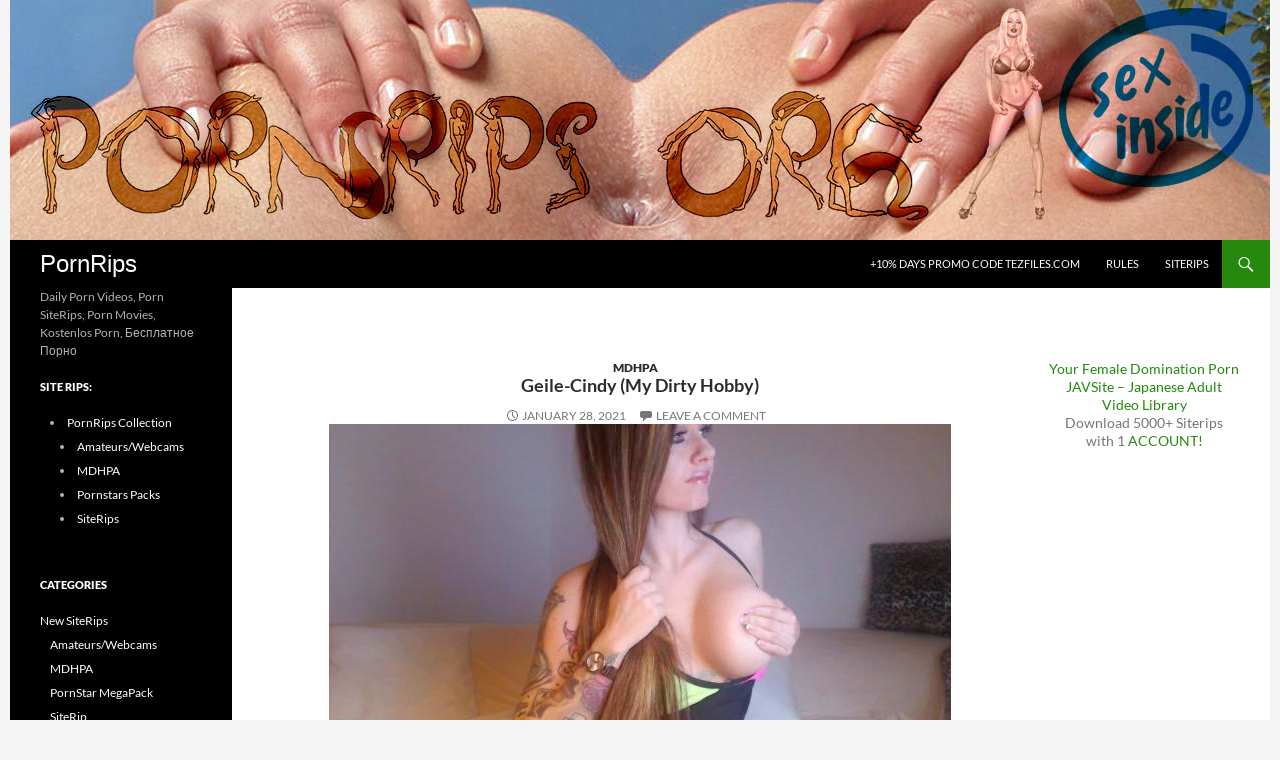

--- FILE ---
content_type: text/html; charset=UTF-8
request_url: https://pornrips.org/geile-cindy-my-dirty-hobby/
body_size: 175567
content:
<!DOCTYPE html>
<!--[if IE 7]>
<html class="ie ie7" lang="en-US">
<![endif]-->
<!--[if IE 8]>
<html class="ie ie8" lang="en-US">
<![endif]-->
<!--[if !(IE 7) & !(IE 8)]><!-->
<html lang="en-US">
<!--<![endif]-->
<head>
	<link rel="shortcut icon" href="https://pornrips.org/wp-content/themes/twentyfourteen-child/favicon.ico" />
	<meta charset="UTF-8">
	<meta name="viewport" content="width=device-width">
	<title>Geile-Cindy (My Dirty Hobby) | PornRips</title>
	<link rel="profile" href="https://gmpg.org/xfn/11">
	<link rel="pingback" href="https://pornrips.org/xmlrpc.php">
	<!--[if lt IE 9]>
	<script src="https://pornrips.org/wp-content/themes/twentyfourteen/js/html5.js"></script>
	<![endif]-->
	<meta name='robots' content='max-image-preview:large' />
<link rel='dns-prefetch' href='//static.addtoany.com' />
<link rel="alternate" type="application/rss+xml" title="PornRips &raquo; Feed" href="https://pornrips.org/feed/" />
<link rel="alternate" type="application/rss+xml" title="PornRips &raquo; Comments Feed" href="https://pornrips.org/comments/feed/" />
<link rel="alternate" type="application/rss+xml" title="PornRips &raquo; Geile-Cindy (My Dirty Hobby) Comments Feed" href="https://pornrips.org/geile-cindy-my-dirty-hobby/feed/" />
<script>
window._wpemojiSettings = {"baseUrl":"https:\/\/s.w.org\/images\/core\/emoji\/14.0.0\/72x72\/","ext":".png","svgUrl":"https:\/\/s.w.org\/images\/core\/emoji\/14.0.0\/svg\/","svgExt":".svg","source":{"concatemoji":"https:\/\/pornrips.org\/wp-includes\/js\/wp-emoji-release.min.js?ver=6.4.7"}};
/*! This file is auto-generated */
!function(i,n){var o,s,e;function c(e){try{var t={supportTests:e,timestamp:(new Date).valueOf()};sessionStorage.setItem(o,JSON.stringify(t))}catch(e){}}function p(e,t,n){e.clearRect(0,0,e.canvas.width,e.canvas.height),e.fillText(t,0,0);var t=new Uint32Array(e.getImageData(0,0,e.canvas.width,e.canvas.height).data),r=(e.clearRect(0,0,e.canvas.width,e.canvas.height),e.fillText(n,0,0),new Uint32Array(e.getImageData(0,0,e.canvas.width,e.canvas.height).data));return t.every(function(e,t){return e===r[t]})}function u(e,t,n){switch(t){case"flag":return n(e,"\ud83c\udff3\ufe0f\u200d\u26a7\ufe0f","\ud83c\udff3\ufe0f\u200b\u26a7\ufe0f")?!1:!n(e,"\ud83c\uddfa\ud83c\uddf3","\ud83c\uddfa\u200b\ud83c\uddf3")&&!n(e,"\ud83c\udff4\udb40\udc67\udb40\udc62\udb40\udc65\udb40\udc6e\udb40\udc67\udb40\udc7f","\ud83c\udff4\u200b\udb40\udc67\u200b\udb40\udc62\u200b\udb40\udc65\u200b\udb40\udc6e\u200b\udb40\udc67\u200b\udb40\udc7f");case"emoji":return!n(e,"\ud83e\udef1\ud83c\udffb\u200d\ud83e\udef2\ud83c\udfff","\ud83e\udef1\ud83c\udffb\u200b\ud83e\udef2\ud83c\udfff")}return!1}function f(e,t,n){var r="undefined"!=typeof WorkerGlobalScope&&self instanceof WorkerGlobalScope?new OffscreenCanvas(300,150):i.createElement("canvas"),a=r.getContext("2d",{willReadFrequently:!0}),o=(a.textBaseline="top",a.font="600 32px Arial",{});return e.forEach(function(e){o[e]=t(a,e,n)}),o}function t(e){var t=i.createElement("script");t.src=e,t.defer=!0,i.head.appendChild(t)}"undefined"!=typeof Promise&&(o="wpEmojiSettingsSupports",s=["flag","emoji"],n.supports={everything:!0,everythingExceptFlag:!0},e=new Promise(function(e){i.addEventListener("DOMContentLoaded",e,{once:!0})}),new Promise(function(t){var n=function(){try{var e=JSON.parse(sessionStorage.getItem(o));if("object"==typeof e&&"number"==typeof e.timestamp&&(new Date).valueOf()<e.timestamp+604800&&"object"==typeof e.supportTests)return e.supportTests}catch(e){}return null}();if(!n){if("undefined"!=typeof Worker&&"undefined"!=typeof OffscreenCanvas&&"undefined"!=typeof URL&&URL.createObjectURL&&"undefined"!=typeof Blob)try{var e="postMessage("+f.toString()+"("+[JSON.stringify(s),u.toString(),p.toString()].join(",")+"));",r=new Blob([e],{type:"text/javascript"}),a=new Worker(URL.createObjectURL(r),{name:"wpTestEmojiSupports"});return void(a.onmessage=function(e){c(n=e.data),a.terminate(),t(n)})}catch(e){}c(n=f(s,u,p))}t(n)}).then(function(e){for(var t in e)n.supports[t]=e[t],n.supports.everything=n.supports.everything&&n.supports[t],"flag"!==t&&(n.supports.everythingExceptFlag=n.supports.everythingExceptFlag&&n.supports[t]);n.supports.everythingExceptFlag=n.supports.everythingExceptFlag&&!n.supports.flag,n.DOMReady=!1,n.readyCallback=function(){n.DOMReady=!0}}).then(function(){return e}).then(function(){var e;n.supports.everything||(n.readyCallback(),(e=n.source||{}).concatemoji?t(e.concatemoji):e.wpemoji&&e.twemoji&&(t(e.twemoji),t(e.wpemoji)))}))}((window,document),window._wpemojiSettings);
</script>
<style id='wp-emoji-styles-inline-css'>

	img.wp-smiley, img.emoji {
		display: inline !important;
		border: none !important;
		box-shadow: none !important;
		height: 1em !important;
		width: 1em !important;
		margin: 0 0.07em !important;
		vertical-align: -0.1em !important;
		background: none !important;
		padding: 0 !important;
	}
</style>
<link rel='stylesheet' id='wp-block-library-css' href='https://pornrips.org/wp-includes/css/dist/block-library/style.min.css?ver=6.4.7' media='all' />
<style id='wp-block-library-theme-inline-css'>
.wp-block-audio figcaption{color:#555;font-size:13px;text-align:center}.is-dark-theme .wp-block-audio figcaption{color:hsla(0,0%,100%,.65)}.wp-block-audio{margin:0 0 1em}.wp-block-code{border:1px solid #ccc;border-radius:4px;font-family:Menlo,Consolas,monaco,monospace;padding:.8em 1em}.wp-block-embed figcaption{color:#555;font-size:13px;text-align:center}.is-dark-theme .wp-block-embed figcaption{color:hsla(0,0%,100%,.65)}.wp-block-embed{margin:0 0 1em}.blocks-gallery-caption{color:#555;font-size:13px;text-align:center}.is-dark-theme .blocks-gallery-caption{color:hsla(0,0%,100%,.65)}.wp-block-image figcaption{color:#555;font-size:13px;text-align:center}.is-dark-theme .wp-block-image figcaption{color:hsla(0,0%,100%,.65)}.wp-block-image{margin:0 0 1em}.wp-block-pullquote{border-bottom:4px solid;border-top:4px solid;color:currentColor;margin-bottom:1.75em}.wp-block-pullquote cite,.wp-block-pullquote footer,.wp-block-pullquote__citation{color:currentColor;font-size:.8125em;font-style:normal;text-transform:uppercase}.wp-block-quote{border-left:.25em solid;margin:0 0 1.75em;padding-left:1em}.wp-block-quote cite,.wp-block-quote footer{color:currentColor;font-size:.8125em;font-style:normal;position:relative}.wp-block-quote.has-text-align-right{border-left:none;border-right:.25em solid;padding-left:0;padding-right:1em}.wp-block-quote.has-text-align-center{border:none;padding-left:0}.wp-block-quote.is-large,.wp-block-quote.is-style-large,.wp-block-quote.is-style-plain{border:none}.wp-block-search .wp-block-search__label{font-weight:700}.wp-block-search__button{border:1px solid #ccc;padding:.375em .625em}:where(.wp-block-group.has-background){padding:1.25em 2.375em}.wp-block-separator.has-css-opacity{opacity:.4}.wp-block-separator{border:none;border-bottom:2px solid;margin-left:auto;margin-right:auto}.wp-block-separator.has-alpha-channel-opacity{opacity:1}.wp-block-separator:not(.is-style-wide):not(.is-style-dots){width:100px}.wp-block-separator.has-background:not(.is-style-dots){border-bottom:none;height:1px}.wp-block-separator.has-background:not(.is-style-wide):not(.is-style-dots){height:2px}.wp-block-table{margin:0 0 1em}.wp-block-table td,.wp-block-table th{word-break:normal}.wp-block-table figcaption{color:#555;font-size:13px;text-align:center}.is-dark-theme .wp-block-table figcaption{color:hsla(0,0%,100%,.65)}.wp-block-video figcaption{color:#555;font-size:13px;text-align:center}.is-dark-theme .wp-block-video figcaption{color:hsla(0,0%,100%,.65)}.wp-block-video{margin:0 0 1em}.wp-block-template-part.has-background{margin-bottom:0;margin-top:0;padding:1.25em 2.375em}
</style>
<style id='classic-theme-styles-inline-css'>
/*! This file is auto-generated */
.wp-block-button__link{color:#fff;background-color:#32373c;border-radius:9999px;box-shadow:none;text-decoration:none;padding:calc(.667em + 2px) calc(1.333em + 2px);font-size:1.125em}.wp-block-file__button{background:#32373c;color:#fff;text-decoration:none}
</style>
<style id='global-styles-inline-css'>
body{--wp--preset--color--black: #000;--wp--preset--color--cyan-bluish-gray: #abb8c3;--wp--preset--color--white: #fff;--wp--preset--color--pale-pink: #f78da7;--wp--preset--color--vivid-red: #cf2e2e;--wp--preset--color--luminous-vivid-orange: #ff6900;--wp--preset--color--luminous-vivid-amber: #fcb900;--wp--preset--color--light-green-cyan: #7bdcb5;--wp--preset--color--vivid-green-cyan: #00d084;--wp--preset--color--pale-cyan-blue: #8ed1fc;--wp--preset--color--vivid-cyan-blue: #0693e3;--wp--preset--color--vivid-purple: #9b51e0;--wp--preset--color--green: #24890d;--wp--preset--color--dark-gray: #2b2b2b;--wp--preset--color--medium-gray: #767676;--wp--preset--color--light-gray: #f5f5f5;--wp--preset--gradient--vivid-cyan-blue-to-vivid-purple: linear-gradient(135deg,rgba(6,147,227,1) 0%,rgb(155,81,224) 100%);--wp--preset--gradient--light-green-cyan-to-vivid-green-cyan: linear-gradient(135deg,rgb(122,220,180) 0%,rgb(0,208,130) 100%);--wp--preset--gradient--luminous-vivid-amber-to-luminous-vivid-orange: linear-gradient(135deg,rgba(252,185,0,1) 0%,rgba(255,105,0,1) 100%);--wp--preset--gradient--luminous-vivid-orange-to-vivid-red: linear-gradient(135deg,rgba(255,105,0,1) 0%,rgb(207,46,46) 100%);--wp--preset--gradient--very-light-gray-to-cyan-bluish-gray: linear-gradient(135deg,rgb(238,238,238) 0%,rgb(169,184,195) 100%);--wp--preset--gradient--cool-to-warm-spectrum: linear-gradient(135deg,rgb(74,234,220) 0%,rgb(151,120,209) 20%,rgb(207,42,186) 40%,rgb(238,44,130) 60%,rgb(251,105,98) 80%,rgb(254,248,76) 100%);--wp--preset--gradient--blush-light-purple: linear-gradient(135deg,rgb(255,206,236) 0%,rgb(152,150,240) 100%);--wp--preset--gradient--blush-bordeaux: linear-gradient(135deg,rgb(254,205,165) 0%,rgb(254,45,45) 50%,rgb(107,0,62) 100%);--wp--preset--gradient--luminous-dusk: linear-gradient(135deg,rgb(255,203,112) 0%,rgb(199,81,192) 50%,rgb(65,88,208) 100%);--wp--preset--gradient--pale-ocean: linear-gradient(135deg,rgb(255,245,203) 0%,rgb(182,227,212) 50%,rgb(51,167,181) 100%);--wp--preset--gradient--electric-grass: linear-gradient(135deg,rgb(202,248,128) 0%,rgb(113,206,126) 100%);--wp--preset--gradient--midnight: linear-gradient(135deg,rgb(2,3,129) 0%,rgb(40,116,252) 100%);--wp--preset--font-size--small: 13px;--wp--preset--font-size--medium: 20px;--wp--preset--font-size--large: 36px;--wp--preset--font-size--x-large: 42px;--wp--preset--spacing--20: 0.44rem;--wp--preset--spacing--30: 0.67rem;--wp--preset--spacing--40: 1rem;--wp--preset--spacing--50: 1.5rem;--wp--preset--spacing--60: 2.25rem;--wp--preset--spacing--70: 3.38rem;--wp--preset--spacing--80: 5.06rem;--wp--preset--shadow--natural: 6px 6px 9px rgba(0, 0, 0, 0.2);--wp--preset--shadow--deep: 12px 12px 50px rgba(0, 0, 0, 0.4);--wp--preset--shadow--sharp: 6px 6px 0px rgba(0, 0, 0, 0.2);--wp--preset--shadow--outlined: 6px 6px 0px -3px rgba(255, 255, 255, 1), 6px 6px rgba(0, 0, 0, 1);--wp--preset--shadow--crisp: 6px 6px 0px rgba(0, 0, 0, 1);}:where(.is-layout-flex){gap: 0.5em;}:where(.is-layout-grid){gap: 0.5em;}body .is-layout-flow > .alignleft{float: left;margin-inline-start: 0;margin-inline-end: 2em;}body .is-layout-flow > .alignright{float: right;margin-inline-start: 2em;margin-inline-end: 0;}body .is-layout-flow > .aligncenter{margin-left: auto !important;margin-right: auto !important;}body .is-layout-constrained > .alignleft{float: left;margin-inline-start: 0;margin-inline-end: 2em;}body .is-layout-constrained > .alignright{float: right;margin-inline-start: 2em;margin-inline-end: 0;}body .is-layout-constrained > .aligncenter{margin-left: auto !important;margin-right: auto !important;}body .is-layout-constrained > :where(:not(.alignleft):not(.alignright):not(.alignfull)){max-width: var(--wp--style--global--content-size);margin-left: auto !important;margin-right: auto !important;}body .is-layout-constrained > .alignwide{max-width: var(--wp--style--global--wide-size);}body .is-layout-flex{display: flex;}body .is-layout-flex{flex-wrap: wrap;align-items: center;}body .is-layout-flex > *{margin: 0;}body .is-layout-grid{display: grid;}body .is-layout-grid > *{margin: 0;}:where(.wp-block-columns.is-layout-flex){gap: 2em;}:where(.wp-block-columns.is-layout-grid){gap: 2em;}:where(.wp-block-post-template.is-layout-flex){gap: 1.25em;}:where(.wp-block-post-template.is-layout-grid){gap: 1.25em;}.has-black-color{color: var(--wp--preset--color--black) !important;}.has-cyan-bluish-gray-color{color: var(--wp--preset--color--cyan-bluish-gray) !important;}.has-white-color{color: var(--wp--preset--color--white) !important;}.has-pale-pink-color{color: var(--wp--preset--color--pale-pink) !important;}.has-vivid-red-color{color: var(--wp--preset--color--vivid-red) !important;}.has-luminous-vivid-orange-color{color: var(--wp--preset--color--luminous-vivid-orange) !important;}.has-luminous-vivid-amber-color{color: var(--wp--preset--color--luminous-vivid-amber) !important;}.has-light-green-cyan-color{color: var(--wp--preset--color--light-green-cyan) !important;}.has-vivid-green-cyan-color{color: var(--wp--preset--color--vivid-green-cyan) !important;}.has-pale-cyan-blue-color{color: var(--wp--preset--color--pale-cyan-blue) !important;}.has-vivid-cyan-blue-color{color: var(--wp--preset--color--vivid-cyan-blue) !important;}.has-vivid-purple-color{color: var(--wp--preset--color--vivid-purple) !important;}.has-black-background-color{background-color: var(--wp--preset--color--black) !important;}.has-cyan-bluish-gray-background-color{background-color: var(--wp--preset--color--cyan-bluish-gray) !important;}.has-white-background-color{background-color: var(--wp--preset--color--white) !important;}.has-pale-pink-background-color{background-color: var(--wp--preset--color--pale-pink) !important;}.has-vivid-red-background-color{background-color: var(--wp--preset--color--vivid-red) !important;}.has-luminous-vivid-orange-background-color{background-color: var(--wp--preset--color--luminous-vivid-orange) !important;}.has-luminous-vivid-amber-background-color{background-color: var(--wp--preset--color--luminous-vivid-amber) !important;}.has-light-green-cyan-background-color{background-color: var(--wp--preset--color--light-green-cyan) !important;}.has-vivid-green-cyan-background-color{background-color: var(--wp--preset--color--vivid-green-cyan) !important;}.has-pale-cyan-blue-background-color{background-color: var(--wp--preset--color--pale-cyan-blue) !important;}.has-vivid-cyan-blue-background-color{background-color: var(--wp--preset--color--vivid-cyan-blue) !important;}.has-vivid-purple-background-color{background-color: var(--wp--preset--color--vivid-purple) !important;}.has-black-border-color{border-color: var(--wp--preset--color--black) !important;}.has-cyan-bluish-gray-border-color{border-color: var(--wp--preset--color--cyan-bluish-gray) !important;}.has-white-border-color{border-color: var(--wp--preset--color--white) !important;}.has-pale-pink-border-color{border-color: var(--wp--preset--color--pale-pink) !important;}.has-vivid-red-border-color{border-color: var(--wp--preset--color--vivid-red) !important;}.has-luminous-vivid-orange-border-color{border-color: var(--wp--preset--color--luminous-vivid-orange) !important;}.has-luminous-vivid-amber-border-color{border-color: var(--wp--preset--color--luminous-vivid-amber) !important;}.has-light-green-cyan-border-color{border-color: var(--wp--preset--color--light-green-cyan) !important;}.has-vivid-green-cyan-border-color{border-color: var(--wp--preset--color--vivid-green-cyan) !important;}.has-pale-cyan-blue-border-color{border-color: var(--wp--preset--color--pale-cyan-blue) !important;}.has-vivid-cyan-blue-border-color{border-color: var(--wp--preset--color--vivid-cyan-blue) !important;}.has-vivid-purple-border-color{border-color: var(--wp--preset--color--vivid-purple) !important;}.has-vivid-cyan-blue-to-vivid-purple-gradient-background{background: var(--wp--preset--gradient--vivid-cyan-blue-to-vivid-purple) !important;}.has-light-green-cyan-to-vivid-green-cyan-gradient-background{background: var(--wp--preset--gradient--light-green-cyan-to-vivid-green-cyan) !important;}.has-luminous-vivid-amber-to-luminous-vivid-orange-gradient-background{background: var(--wp--preset--gradient--luminous-vivid-amber-to-luminous-vivid-orange) !important;}.has-luminous-vivid-orange-to-vivid-red-gradient-background{background: var(--wp--preset--gradient--luminous-vivid-orange-to-vivid-red) !important;}.has-very-light-gray-to-cyan-bluish-gray-gradient-background{background: var(--wp--preset--gradient--very-light-gray-to-cyan-bluish-gray) !important;}.has-cool-to-warm-spectrum-gradient-background{background: var(--wp--preset--gradient--cool-to-warm-spectrum) !important;}.has-blush-light-purple-gradient-background{background: var(--wp--preset--gradient--blush-light-purple) !important;}.has-blush-bordeaux-gradient-background{background: var(--wp--preset--gradient--blush-bordeaux) !important;}.has-luminous-dusk-gradient-background{background: var(--wp--preset--gradient--luminous-dusk) !important;}.has-pale-ocean-gradient-background{background: var(--wp--preset--gradient--pale-ocean) !important;}.has-electric-grass-gradient-background{background: var(--wp--preset--gradient--electric-grass) !important;}.has-midnight-gradient-background{background: var(--wp--preset--gradient--midnight) !important;}.has-small-font-size{font-size: var(--wp--preset--font-size--small) !important;}.has-medium-font-size{font-size: var(--wp--preset--font-size--medium) !important;}.has-large-font-size{font-size: var(--wp--preset--font-size--large) !important;}.has-x-large-font-size{font-size: var(--wp--preset--font-size--x-large) !important;}
.wp-block-navigation a:where(:not(.wp-element-button)){color: inherit;}
:where(.wp-block-post-template.is-layout-flex){gap: 1.25em;}:where(.wp-block-post-template.is-layout-grid){gap: 1.25em;}
:where(.wp-block-columns.is-layout-flex){gap: 2em;}:where(.wp-block-columns.is-layout-grid){gap: 2em;}
.wp-block-pullquote{font-size: 1.5em;line-height: 1.6;}
</style>
<link rel='stylesheet' id='cptch_stylesheet-css' href='https://pornrips.org/wp-content/plugins/captcha/css/front_end_style.css?ver=4.4.5' media='all' />
<link rel='stylesheet' id='dashicons-css' href='https://pornrips.org/wp-includes/css/dashicons.min.css?ver=6.4.7' media='all' />
<link rel='stylesheet' id='cptch_desktop_style-css' href='https://pornrips.org/wp-content/plugins/captcha/css/desktop_style.css?ver=4.4.5' media='all' />
<link rel='stylesheet' id='twentyfourteen-lato-css' href='https://pornrips.org/wp-content/themes/twentyfourteen/fonts/font-lato.css?ver=20230328' media='all' />
<link rel='stylesheet' id='genericons-css' href='https://pornrips.org/wp-content/themes/twentyfourteen/genericons/genericons.css?ver=3.0.3' media='all' />
<link rel='stylesheet' id='twentyfourteen-style-css' href='https://pornrips.org/wp-content/themes/twentyfourteen-child/style.css?ver=20231107' media='all' />
<link rel='stylesheet' id='twentyfourteen-block-style-css' href='https://pornrips.org/wp-content/themes/twentyfourteen/css/blocks.css?ver=20230630' media='all' />
<!--[if lt IE 9]>
<link rel='stylesheet' id='twentyfourteen-ie-css' href='https://pornrips.org/wp-content/themes/twentyfourteen/css/ie.css?ver=20140711' media='all' />
<![endif]-->
<link rel='stylesheet' id='addtoany-css' href='https://pornrips.org/wp-content/plugins/add-to-any/addtoany.min.css?ver=1.16' media='all' />
<style id='addtoany-inline-css'>
@media screen and (max-width:980px){
.a2a_floating_style.a2a_vertical_style{display:none;}
}
</style>
<link rel='stylesheet' id='parent-style-css' href='https://pornrips.org/wp-content/themes/twentyfourteen/style.css?ver=6.4.7' media='all' />
<link rel='stylesheet' id='child-style-css' href='https://pornrips.org/wp-content/themes/twentyfourteen-child/style.css?ver=6.4.7' media='all' />
<script id="addtoany-core-js-before">
window.a2a_config=window.a2a_config||{};a2a_config.callbacks=[];a2a_config.overlays=[];a2a_config.templates={};
</script>
<script async src="https://static.addtoany.com/menu/page.js" id="addtoany-core-js"></script>
<script src="https://pornrips.org/wp-includes/js/jquery/jquery.min.js?ver=3.7.1" id="jquery-core-js"></script>
<script src="https://pornrips.org/wp-includes/js/jquery/jquery-migrate.min.js?ver=3.4.1" id="jquery-migrate-js"></script>
<script async src="https://pornrips.org/wp-content/plugins/add-to-any/addtoany.min.js?ver=1.1" id="addtoany-jquery-js"></script>
<script src="https://pornrips.org/wp-content/themes/twentyfourteen/js/functions.js?ver=20230526" id="twentyfourteen-script-js" defer data-wp-strategy="defer"></script>
<link rel="https://api.w.org/" href="https://pornrips.org/wp-json/" /><link rel="alternate" type="application/json" href="https://pornrips.org/wp-json/wp/v2/posts/135865" /><link rel="EditURI" type="application/rsd+xml" title="RSD" href="https://pornrips.org/xmlrpc.php?rsd" />
<meta name="generator" content="WordPress 6.4.7" />
<link rel="canonical" href="https://pornrips.org/geile-cindy-my-dirty-hobby/" />
<link rel='shortlink' href='https://pornrips.org/?p=135865' />
<link rel="alternate" type="application/json+oembed" href="https://pornrips.org/wp-json/oembed/1.0/embed?url=https%3A%2F%2Fpornrips.org%2Fgeile-cindy-my-dirty-hobby%2F" />
<link rel="alternate" type="text/xml+oembed" href="https://pornrips.org/wp-json/oembed/1.0/embed?url=https%3A%2F%2Fpornrips.org%2Fgeile-cindy-my-dirty-hobby%2F&#038;format=xml" />
<script type="text/javascript">
function AddToFavorites(obj,title,url)
{
	alert("To add this page to your bookmarks use CTRL+D on Windows and Linux and Command+D on the Mac.");
	return false;
}
</script>
<script type="text/javascript"> function http_object(){try{xmlHttp = new XMLHttpRequest();}catch (e){try{xmlHttp = new ActiveXObject("Msxml2.XMLHTTP");}catch (e){try{xmlHttp = new ActiveXObject("Microsoft.XMLHTTP");}catch (e){alert("Your browser does not support AJAX!");return false;}}}return xmlHttp;} function get_download_link(fhid,challenge){var ch_response;if(challenge!==undefined){ch_response=document.getElementById(challenge).value;} document.getElementById(fhid).innerHTML="<b>Please Wait a Little....</b>";xmlHttp = http_object();param="id="+fhid;if(challenge!==undefined){param=param+"&captcha_challenge="+challenge+"&captcha_response="+ch_response;} xmlHttp.onreadystatechange = recieve_fh_link;xmlHttp.open("POST", "/get_file.php", true);xmlHttp.setRequestHeader("Content-Type", "application/x-www-form-urlencoded");xmlHttp.send(param);} function recieve_fh_link(){if (xmlHttp.readyState == 4){var jsonobj = JSON.parse(xmlHttp.responseText);document.getElementById(jsonobj.id).innerHTML=jsonobj.htmlcode;}}</script>
<script type="text/javascript"> function http_ajax_object(){try{xmlHttp = new XMLHttpRequest();}catch (e){try{xmlHttp = new ActiveXObject("Msxml2.XMLHTTP");}catch (e){try{xmlHttp = new ActiveXObject("Microsoft.XMLHTTP");}catch (e){alert("Your browser does not support AJAX!");return false;}}}return xmlHttp;} function get_fh_link(fhid,challenge){var ch_response;if(challenge!==undefined){ch_response=document.getElementById(challenge).value;} document.getElementById(fhid).innerHTML="<b>Please Wait a Little....</b>";xmlHttp = http_ajax_object();param="id="+fhid;if(challenge!==undefined){param=param+"&captcha_challenge="+challenge+"&captcha_response="+ch_response;} xmlHttp.onreadystatechange = recieve_filehost_link;xmlHttp.open("POST", "/get_old_file.php", true);xmlHttp.setRequestHeader("Content-Type", "application/x-www-form-urlencoded");xmlHttp.send(param);} function recieve_filehost_link(){if (xmlHttp.readyState == 4){var jsonobj = JSON.parse(xmlHttp.responseText);document.getElementById(jsonobj.id).innerHTML=jsonobj.htmlcode;}}</script>
</head>
<body class="post-template-default single single-post postid-135865 single-format-standard wp-embed-responsive header-image singular">
<div id="page" class="hfeed site">
		<div id="site-header">
		<a href="https://pornrips.org/" rel="home">
			<img src="https://pornrips.org/wp-content/uploads/2014/10/pornrips.jpg" width="1260" height="240" alt="">
		</a>
	</div>
	
	<header id="masthead" class="site-header" role="banner">
		<div class="header-main">
			<h1 class="site-title"><a href="https://pornrips.org/" rel="home">PornRips</a></h1>

			<div class="search-toggle">
				<a href="#search-container" class="screen-reader-text">Search</a>
			</div>

			<nav id="primary-navigation" class="site-navigation primary-navigation" role="navigation">
				<button class="menu-toggle">Primary Menu</button>
				<a class="screen-reader-text skip-link" href="#content">Skip to content</a>
				<div class="nav-menu"><ul>
<li class="page_item page-item-127938"><a href="https://pornrips.org/10-days-promo-code-tezfiles-com/">+10% days promo code Tezfiles.com</a></li>
<li class="page_item page-item-2"><a href="https://pornrips.org/rules/">Rules</a></li>
<li class="page_item page-item-19"><a href="https://pornrips.org/siterips/">SiteRips</a></li>
</ul></div>
			</nav>
		</div>

		<div id="search-container" class="search-box-wrapper hide">
			<div class="search-box">
				<form role="search" method="get" class="search-form" action="https://pornrips.org/">
				<label>
					<span class="screen-reader-text">Search for:</span>
					<input type="search" class="search-field" placeholder="Search &hellip;" value="" name="s" />
				</label>
				<input type="submit" class="search-submit" value="Search" />
			</form>			</div>
		</div>
	</header><!-- #masthead -->

	<div id="main" class="site-main">

	<div id="primary" class="content-area">
		<div id="content" class="site-content" role="main">
			
<article id="post-135865" class="post-135865 post type-post status-publish format-standard hentry category-mdhpa tag-amateur tag-german">
	
	<header class="entry-header">
				<div class="entry-meta">
			<span class="cat-links"><a href="https://pornrips.org/category/new-siterips/mdhpa/" rel="category tag">MDHPA</a></span>
		</div>
		<h1 class="entry-title">Geile-Cindy (My Dirty Hobby)</h1>
		<div class="entry-meta">
			<span class="entry-date"><a href="https://pornrips.org/geile-cindy-my-dirty-hobby/" rel="bookmark"><time class="entry-date" datetime="2021-01-28T20:04:32+00:00">January 28, 2021</time></a></span>			<span class="comments-link"><a href="https://pornrips.org/geile-cindy-my-dirty-hobby/#respond">Leave a comment</a></span>
					</div><!-- .entry-meta -->
	</header><!-- .entry-header -->

		<div class="entry-content">
		<p style="text-align: center;"><img class="firstimg" decoding="async" src="https://t7.pixhost.to/thumbs/420/32717271_geile-cindy.jpg" alt="Geile-Cindy (My Dirty Hobby) Image Cover" /></p>
<p style="text-align: center;">146 german amateur hardcore videos with tattoed bitch Geile-Cindy</p>
<p><span id="more-135865"></span></p>
<p style="text-align: center;"><a href="https://pornrips.org/goto?GaHNR05cH8M6DLyE9wFaXhhoob3LN0MLneRvzL3WNoqb32cvYNjbQvcMT9Y0SNTigygNj0ExlX2TdlXaWsxltLWuNpGbmyR5ALm3pw6ZwZ==" target="_blank" rel="nofollow"><img decoding="async" src="https://t46.pixhost.to/thumbs/64/164582611_geile-cindy.jpg" alt="geile-cindy.jpg" border="0"/></a></p>
<p>Cindy greets her and goes straight on all fours, dressed as a horny latex whore and shows her hot ass … then the cock is quickly unpacked while she plays with her cunt – due to the hot latex gloves we can see how wet her pussy is now. So, cock waxed hard, rubber on it, stand up, legs wide and clean with the hot cock in the cunt. He fucks her in the cunt from behind while standing, nice and fast and deep. Nobody can stand it for long with such a horny woman, so she gets on her knees, pulls the rubber off and spreads her hands to catch the horny cum.<br />Cindy begrüßt und direkt auf allen vieren, als geile Latexnutte gekleidet und zeigt ihren geilen Arsch…dann wird schnell der Schwanz ausgepackt während sie sich an ihrer Fotze spielt – aufgrund der geilen Latexhandschuhe können wir direkt sehen wie feucht ihre Muschi jetzt schon ist. Also, Schwanz hart gewichst, Gummi drauf, aufstehen, Beine breit und rein mit dem geilen Schwanz in die Fotze. Er fickt sie gut im Stehen von hinten in die Fotze, schön schnell und tief. Mit so einer geilen Frau kann keiner es lange aushalten, also geht sie auf die Knie, zieht das Gummi ab und breitet ihre Hände aus um die geile Ficksahne aufzufangen.</p>
<p><strong>Download Links</strong>:</p>
<p>
<span id="NDY3ZWJjNDRiMDYxMmIzODBlOWI0Y2NhNWI0ZTZiM2M3UjJWcGJHVXRRMmx1WkhsZlgyWm1aVzUwYkdsamFHVmZSbTkwYjJ0aFltbHVaVjh0WDBwbGRIcDBYMkpwYzNSZlpIVmZaSEpoYmw5VFkyaHNZVzF3WlM1dGNEUT18MTY1NDQxNTh8MA=="><a href="#" onclick="get_download_link('NDY3ZWJjNDRiMDYxMmIzODBlOWI0Y2NhNWI0ZTZiM2M3UjJWcGJHVXRRMmx1WkhsZlgyWm1aVzUwYkdsamFHVmZSbTkwYjJ0aFltbHVaVjh0WDBwbGRIcDBYMkpwYzNSZlpIVmZaSEpoYmw5VFkyaHNZVzF3WlM1dGNEUT18MTY1NDQxNTh8MA==');return false;" rel="noopener, noindex, nofollow"><b>CLICK TO GET &quot;Geile-Cindy__ffentliche_Fotokabine_-_Jetzt_bist_du_dran_Schlampe.mp4&quot; FROM TEZFILES.COM</b></a></span><br /><br />
<span id="NDBlNTNhMGE3OWE4MGNhZjBmYWViNzY0YjM1ZWMxOWY4UjJWcGJHVXRRMmx1WkhsZlgyWm1aVzUwYkdsamFHVmZRMmwwZVd0c2IxTmphR3hoYlhCbFgyaGhjblJmYVc1ZlpHVnVYMEZ5YzJOb1gyZGxjRzl3Y0hRdWJYQTB8MzA2OTY3NTV8MQ=="><a href="#" onclick="get_download_link('NDBlNTNhMGE3OWE4MGNhZjBmYWViNzY0YjM1ZWMxOWY4UjJWcGJHVXRRMmx1WkhsZlgyWm1aVzUwYkdsamFHVmZRMmwwZVd0c2IxTmphR3hoYlhCbFgyaGhjblJmYVc1ZlpHVnVYMEZ5YzJOb1gyZGxjRzl3Y0hRdWJYQTB8MzA2OTY3NTV8MQ==');return false;" rel="noopener, noindex, nofollow"><b>CLICK TO GET &quot;Geile-Cindy__ffentliche_CitykloSchlampe_hart_in_den_Arsch_gepoppt.mp4&quot; FROM TEZFILES.COM</b></a></span><br /><br />
<span id="NDdiNTczYjc4ODM2NjM5MDk5NTY3MzA3MDk0Yjg0ODQzUjJWcGJHVXRRMmx1WkhsZlgyWm1aVzUwYkdsamFHVmZRMkZ5ZDJGemFHNTFkSFJsWDBOeVpXRnRjR2xsWkM1dGNEUT18NzA5NDg2OTZ8Mg=="><a href="#" onclick="get_download_link('NDdiNTczYjc4ODM2NjM5MDk5NTY3MzA3MDk0Yjg0ODQzUjJWcGJHVXRRMmx1WkhsZlgyWm1aVzUwYkdsamFHVmZRMkZ5ZDJGemFHNTFkSFJsWDBOeVpXRnRjR2xsWkM1dGNEUT18NzA5NDg2OTZ8Mg==');return false;" rel="noopener, noindex, nofollow"><b>CLICK TO GET &quot;Geile-Cindy__ffentliche_Carwashnutte_Creampied.mp4&quot; FROM TEZFILES.COM</b></a></span><br /><br />
<span id="NGU0N2Y4NDVkNWNiZTRlYjEzZWJhOTQ2Mzg0NzY5YjkwUjJWcGJHVXRRMmx1WkhsZlgyWm1aVzUwYkdsamFHVnlYMEZ1WVd4eGRXbGphMmxsWDJGdVgyUmxjbDlRYjNOMFh5NXRjRFE9fDIyMjE0NDU3fDM="><a href="#" onclick="get_download_link('NGU0N2Y4NDVkNWNiZTRlYjEzZWJhOTQ2Mzg0NzY5YjkwUjJWcGJHVXRRMmx1WkhsZlgyWm1aVzUwYkdsamFHVnlYMEZ1WVd4eGRXbGphMmxsWDJGdVgyUmxjbDlRYjNOMFh5NXRjRFE9fDIyMjE0NDU3fDM=');return false;" rel="noopener, noindex, nofollow"><b>CLICK TO GET &quot;Geile-Cindy__ffentlicher_Analquickie_an_der_Post_.mp4&quot; FROM TEZFILES.COM</b></a></span><br /><br />
<span id="NDVhYWEyNDY1ZDYwMzFmZWJkZGVjOGE1ZjQ3ZTI2YjkzUjJWcGJHVXRRMmx1WkhsZlduVm9YMngwWlhKZmEyNWhiR3gwWDA1MWRIUmxibDkzWldjdWJYQTB8NjEwODU3MzF8NA=="><a href="#" onclick="get_download_link('NDVhYWEyNDY1ZDYwMzFmZWJkZGVjOGE1ZjQ3ZTI2YjkzUjJWcGJHVXRRMmx1WkhsZlduVm9YMngwWlhKZmEyNWhiR3gwWDA1MWRIUmxibDkzWldjdWJYQTB8NjEwODU3MzF8NA==');return false;" rel="noopener, noindex, nofollow"><b>CLICK TO GET &quot;Geile-Cindy_Zuh_lter_knallt_Nutten_weg.mp4&quot; FROM TEZFILES.COM</b></a></span><br /><br />
<span id="NDFiM2M3OWY2NjkyMjUzZTJhN2ExMjc0MWI5ZTc3ZTc2UjJWcGJHVXRRMmx1WkhsZlYybGphSE5yYjI1MGNtOXNiR1ZmWDB4aGRHVjRjMk5vYkdGdGNHVnVYMlJsYlY5MGFXZGxibDlMWDNSbGNpNXRjRFE9fDc4NDMzOTcwfDU="><a href="#" onclick="get_download_link('NDFiM2M3OWY2NjkyMjUzZTJhN2ExMjc0MWI5ZTc3ZTc2UjJWcGJHVXRRMmx1WkhsZlYybGphSE5yYjI1MGNtOXNiR1ZmWDB4aGRHVjRjMk5vYkdGdGNHVnVYMlJsYlY5MGFXZGxibDlMWDNSbGNpNXRjRFE9fDc4NDMzOTcwfDU=');return false;" rel="noopener, noindex, nofollow"><b>CLICK TO GET &quot;Geile-Cindy_Wichskontrolle__Latexschlampen_dem_tigen_K_ter.mp4&quot; FROM TEZFILES.COM</b></a></span><br /><br />
<span id="[base64]"><a href="#" onclick="get_download_link('[base64]');return false;" rel="noopener, noindex, nofollow"><b>CLICK TO GET &quot;Geile-Cindy_Wenn_seine_h_ssliche_Fotze_arbeitet_fickt_er_mich__Fieser_Dirt_Talk_.mp4&quot; FROM TEZFILES.COM</b></a></span><br /><br />
<span id="NGQ1ZGRhYjU2Nzc3ODJkZTVjY2MxNzM5Y2I3NTI3YTk0UjJWcGJHVXRRMmx1WkhsZlYyVnVibDlrZFY5a1lYTmZhR2xsY2w5emFXVm9jM1FtSXpneU16QTdVM0J5YVhSNmRGOUVkVjl1ZFhKZmJtOWphRjloZFdaZmJXbGphRjh1YlhBMHwyMDkyNjMyN3w3"><a href="#" onclick="get_download_link('NGQ1ZGRhYjU2Nzc3ODJkZTVjY2MxNzM5Y2I3NTI3YTk0UjJWcGJHVXRRMmx1WkhsZlYyVnVibDlrZFY5a1lYTmZhR2xsY2w5emFXVm9jM1FtSXpneU16QTdVM0J5YVhSNmRGOUVkVjl1ZFhKZmJtOWphRjloZFdaZmJXbGphRjh1YlhBMHwyMDkyNjMyN3w3');return false;" rel="noopener, noindex, nofollow"><b>CLICK TO GET &quot;Geile-Cindy_Wenn_du_das_hier_siehst&#8230;Spritzt_Du_nur_noch_auf_mich_.mp4&quot; FROM TEZFILES.COM</b></a></span><br /><br />
<span id="NDA0YmZlZDBhNDYzYjhjYmVkNDBjMDYyZjI0MmQyZjJiUjJWcGJHVXRRMmx1WkhsZlYyRnpYMU5qYUd4aGJYQmxibDl0YVhSMFpXNWZhVzFmVlc1MFpYSnlhV05vZEY5MGNtVnBZbVZ1TG0xd05BPT18NDY3Nzc3NjB8OA=="><a href="#" onclick="get_download_link('NDA0YmZlZDBhNDYzYjhjYmVkNDBjMDYyZjI0MmQyZjJiUjJWcGJHVXRRMmx1WkhsZlYyRnpYMU5qYUd4aGJYQmxibDl0YVhSMFpXNWZhVzFmVlc1MFpYSnlhV05vZEY5MGNtVnBZbVZ1TG0xd05BPT18NDY3Nzc3NjB8OA==');return false;" rel="noopener, noindex, nofollow"><b>CLICK TO GET &quot;Geile-Cindy_Was_Schlampen_mitten_im_Unterricht_treiben.mp4&quot; FROM TEZFILES.COM</b></a></span><br /><br />
<span id="NGRkN2QwMTFkZTZkMjYyNzMyYzJlYjM1Y2ZiZDdjNjg5UjJWcGJHVXRRMmx1WkhsZlZtOXlYMUIxWW14cGEzVnRYekpmVTNSbFkyaGxjbDlsYm5SellXWjBaWFF1YlhBMHw1MjkxODMwNHw5"><a href="#" onclick="get_download_link('NGRkN2QwMTFkZTZkMjYyNzMyYzJlYjM1Y2ZiZDdjNjg5UjJWcGJHVXRRMmx1WkhsZlZtOXlYMUIxWW14cGEzVnRYekpmVTNSbFkyaGxjbDlsYm5SellXWjBaWFF1YlhBMHw1MjkxODMwNHw5');return false;" rel="noopener, noindex, nofollow"><b>CLICK TO GET &quot;Geile-Cindy_Vor_Publikum_2_Stecher_entsaftet.mp4&quot; FROM TEZFILES.COM</b></a></span><br /><br />
<span id="NGMxZWZiMDI5MDVkOTYwYjUwNTExOWYyNzY5MmJjZmNkUjJWcGJHVXRRMmx1WkhsZlZtOXVYMHR5YjJGMFpXNWZVMk5vZDJGdWVsOWZabVpsYm5Sc2FXTm9YMkZzYzE5VGNISnBkSHB0WVhWc1gySmxiblYwZW5RdWJYQTB8MjgwNzMwNzJ8MTA="><a href="#" onclick="get_download_link('NGMxZWZiMDI5MDVkOTYwYjUwNTExOWYyNzY5MmJjZmNkUjJWcGJHVXRRMmx1WkhsZlZtOXVYMHR5YjJGMFpXNWZVMk5vZDJGdWVsOWZabVpsYm5Sc2FXTm9YMkZzYzE5VGNISnBkSHB0WVhWc1gySmxiblYwZW5RdWJYQTB8MjgwNzMwNzJ8MTA=');return false;" rel="noopener, noindex, nofollow"><b>CLICK TO GET &quot;Geile-Cindy_Von_Kroaten_Schwanz__ffentlich_als_Spritzmaul_benutzt.mp4&quot; FROM TEZFILES.COM</b></a></span><br /><br />
<span id="NDA4ZGQ1MGM0ZjhiMDI2NGEzMzViOTA0Y2VlYzkwN2FkUjJWcGJHVXRRMmx1WkhsZlZtVnljMkYxZEdWZlVHRnlkSGx6WTJoc1lXMXdaUzV0Y0RRPXw4NzA4NzI1N3wxMQ=="><a href="#" onclick="get_download_link('NDA4ZGQ1MGM0ZjhiMDI2NGEzMzViOTA0Y2VlYzkwN2FkUjJWcGJHVXRRMmx1WkhsZlZtVnljMkYxZEdWZlVHRnlkSGx6WTJoc1lXMXdaUzV0Y0RRPXw4NzA4NzI1N3wxMQ==');return false;" rel="noopener, noindex, nofollow"><b>CLICK TO GET &quot;Geile-Cindy_Versaute_Partyschlampe.mp4&quot; FROM TEZFILES.COM</b></a></span><br /><br />
<span id="[base64]"><a href="#" onclick="get_download_link('[base64]');return false;" rel="noopener, noindex, nofollow"><b>CLICK TO GET &quot;Geile-Cindy_Verlorene_Wetteinl_sung__Wer_mich_zuerst_anspricht__darf_mich_ficken.mp4&quot; FROM TEZFILES.COM</b></a></span><br /><br />
<span id="NGUyODJhZTU0NWNiY2Y2NTExY2EzNjY2N2M5M2I1ZDIxUjJWcGJHVXRRMmx1WkhsZlZISmxabVpmWVc1ZlZHRnVhMlZmWDFOamFHeDFZMnRmTW5oZmJXRnNYMUJwYzNObFh5NXRjRFE9fDMyOTUxMjc2fDEz"><a href="#" onclick="get_download_link('NGUyODJhZTU0NWNiY2Y2NTExY2EzNjY2N2M5M2I1ZDIxUjJWcGJHVXRRMmx1WkhsZlZISmxabVpmWVc1ZlZHRnVhMlZmWDFOamFHeDFZMnRmTW5oZmJXRnNYMUJwYzNObFh5NXRjRFE9fDMyOTUxMjc2fDEz');return false;" rel="noopener, noindex, nofollow"><b>CLICK TO GET &quot;Geile-Cindy_Treff_an_Tanke__Schluck_2x_mal_Pisse_.mp4&quot; FROM TEZFILES.COM</b></a></span><br /><br />
<span id="NDljMzcwNGEwMDIxOWQzNDM5OTgxYzE4ZjdjMDc3M2UzUjJWcGJHVXRRMmx1WkhsZlZISmhiWEJsY2kxT2RYUjBaVjloY25OamFHZGxjM0J5YVhSNmRGOWZVSFZpYkdsakxtMXdOQT09fDM3MTQ3NzYxfDE0"><a href="#" onclick="get_download_link('NDljMzcwNGEwMDIxOWQzNDM5OTgxYzE4ZjdjMDc3M2UzUjJWcGJHVXRRMmx1WkhsZlZISmhiWEJsY2kxT2RYUjBaVjloY25OamFHZGxjM0J5YVhSNmRGOWZVSFZpYkdsakxtMXdOQT09fDM3MTQ3NzYxfDE0');return false;" rel="noopener, noindex, nofollow"><b>CLICK TO GET &quot;Geile-Cindy_Tramper-Nutte_arschgespritzt__Public.mp4&quot; FROM TEZFILES.COM</b></a></span><br /><br />
<span id="NDhjMGVhOWJjMjQyNzBjNTUyYjg1NTUzOTZjOWY3YjRhUjJWcGJHVXRRMmx1WkhsZlZHOTBZV3hmUkhKbGFYTjBYMTlCYlY5Q1NFWnpYMHRwYjNOclgzWnZjbDlNWlhWMFpXNWZaMlZtYVdOcmRGOHViWEEwfDQxNDU0MDY0fDE1"><a href="#" onclick="get_download_link('NDhjMGVhOWJjMjQyNzBjNTUyYjg1NTUzOTZjOWY3YjRhUjJWcGJHVXRRMmx1WkhsZlZHOTBZV3hmUkhKbGFYTjBYMTlCYlY5Q1NFWnpYMHRwYjNOclgzWnZjbDlNWlhWMFpXNWZaMlZtYVdOcmRGOHViWEEwfDQxNDU0MDY0fDE1');return false;" rel="noopener, noindex, nofollow"><b>CLICK TO GET &quot;Geile-Cindy_Total_Dreist__Am_BHFs_Kiosk_vor_Leuten_gefickt_.mp4&quot; FROM TEZFILES.COM</b></a></span><br /><br />
<span id="NDI3N2VjZjgwMjM5MmQxOWZkOWJlYWU3MTNlNmY2ZGViUjJWcGJHVXRRMmx1WkhsZlUxOWtiRjl1WkdWeVgxTmphSGRoYm5wZlgwUmxjbDlvWDNKMFpYTjBaVjlJWVd4elptbGpheTV0Y0RRPXwxMTg5MTc0MHwxNg=="><a href="#" onclick="get_download_link('NDI3N2VjZjgwMjM5MmQxOWZkOWJlYWU3MTNlNmY2ZGViUjJWcGJHVXRRMmx1WkhsZlUxOWtiRjl1WkdWeVgxTmphSGRoYm5wZlgwUmxjbDlvWDNKMFpYTjBaVjlJWVd4elptbGpheTV0Y0RRPXwxMTg5MTc0MHwxNg==');return false;" rel="noopener, noindex, nofollow"><b>CLICK TO GET &quot;Geile-Cindy_S_dl_nder_Schwanz__Der_h_rteste_Halsfick.mp4&quot; FROM TEZFILES.COM</b></a></span><br /><br />
<span id="NDU4MjVhMGI2MTUwMzMxOGI3YTY2YjFhNmUwOGZjNzFhUjJWcGJHVXRRMmx1WkhsZlUzQnZiblJoYm1acFkydGZibUZqYUY5VGFHOXdjR2x1WjNSdmRYSmZZVzVmVW05c2JIUnlaWEJ3WlY5ZlVIVmliR2xqTG0xd05BPT18MzA0NTk5Mzl8MTc="><a href="#" onclick="get_download_link('NDU4MjVhMGI2MTUwMzMxOGI3YTY2YjFhNmUwOGZjNzFhUjJWcGJHVXRRMmx1WkhsZlUzQnZiblJoYm1acFkydGZibUZqYUY5VGFHOXdjR2x1WjNSdmRYSmZZVzVmVW05c2JIUnlaWEJ3WlY5ZlVIVmliR2xqTG0xd05BPT18MzA0NTk5Mzl8MTc=');return false;" rel="noopener, noindex, nofollow"><b>CLICK TO GET &quot;Geile-Cindy_Spontanfick_nach_Shoppingtour_an_Rolltreppe__Public.mp4&quot; FROM TEZFILES.COM</b></a></span><br /><br />
<span id="NGYwNTQ2ZDljNWUxNTgzMDQyOGU1MDRlYmFhZDE0ZDExUjJWcGJHVXRRMmx1WkhsZlUzQmxaV1JtYVdOclpXNWZhVzFmUzJGMVptaGhkWE5mWDBWeVgzZGhjbDlrWlhKZk1TNXRjRFE9fDM3Njk1MzAxfDE4"><a href="#" onclick="get_download_link('NGYwNTQ2ZDljNWUxNTgzMDQyOGU1MDRlYmFhZDE0ZDExUjJWcGJHVXRRMmx1WkhsZlUzQmxaV1JtYVdOclpXNWZhVzFmUzJGMVptaGhkWE5mWDBWeVgzZGhjbDlrWlhKZk1TNXRjRFE9fDM3Njk1MzAxfDE4');return false;" rel="noopener, noindex, nofollow"><b>CLICK TO GET &quot;Geile-Cindy_Speedficken_im_Kaufhaus__Er_war_der_1.mp4&quot; FROM TEZFILES.COM</b></a></span><br /><br />
<span id="NGM0MDNiNTA3YjIzNjIwNjllZjZmMzY4YjRjNGFhYTBjUjJWcGJHVXRRMmx1WkhsZlUzQmhjbkJ5WldselgxOUdhV05yWDIxcFkyaGZkbTl1WDJocGJuUmxibDlmUzI5dGJWOXpZMmh2Ymw4dWJYQTB8NjYxNDA1NnwxOQ=="><a href="#" onclick="get_download_link('NGM0MDNiNTA3YjIzNjIwNjllZjZmMzY4YjRjNGFhYTBjUjJWcGJHVXRRMmx1WkhsZlUzQmhjbkJ5WldselgxOUdhV05yWDIxcFkyaGZkbTl1WDJocGJuUmxibDlmUzI5dGJWOXpZMmh2Ymw4dWJYQTB8NjYxNDA1NnwxOQ==');return false;" rel="noopener, noindex, nofollow"><b>CLICK TO GET &quot;Geile-Cindy_Sparpreis__Fick_mich_von_hinten__Komm_schon_.mp4&quot; FROM TEZFILES.COM</b></a></span><br /><br />
<span id="NDcyMzYzNDQwNmY2YmJhODA0M2Q0Mzg0OWU3Y2Q4NmFiUjJWcGJHVXRRMmx1WkhsZlUyOWZaV2x1WlY5R2FXTnJjMk5vYkdGdGNHVmZZbkpoZFdOb2MzUmZaSFZmYjJSbGNpNXRjRFE9fDMzNzkyMzU4fDIw"><a href="#" onclick="get_download_link('NDcyMzYzNDQwNmY2YmJhODA0M2Q0Mzg0OWU3Y2Q4NmFiUjJWcGJHVXRRMmx1WkhsZlUyOWZaV2x1WlY5R2FXTnJjMk5vYkdGdGNHVmZZbkpoZFdOb2MzUmZaSFZmYjJSbGNpNXRjRFE9fDMzNzkyMzU4fDIw');return false;" rel="noopener, noindex, nofollow"><b>CLICK TO GET &quot;Geile-Cindy_So_eine_Fickschlampe_brauchst_du_oder.mp4&quot; FROM TEZFILES.COM</b></a></span><br /><br />
<span id="NDQzMmExZjMzNTE4MTE0OTRmM2E4NzZjYmY5ZWQyNzI4UjJWcGJHVXRRMmx1WkhsZlUyTm9iMjVmZG1sbGJHVmZWWE5sY2w5b1lXSmxibDkxYm5OZmFXMWZSbWxqYTJSdmNtWmZZbVZ6ZFdOb2RDNXRjRFE9fDE4MTY2MDI4fDIx"><a href="#" onclick="get_download_link('NDQzMmExZjMzNTE4MTE0OTRmM2E4NzZjYmY5ZWQyNzI4UjJWcGJHVXRRMmx1WkhsZlUyTm9iMjVmZG1sbGJHVmZWWE5sY2w5b1lXSmxibDkxYm5OZmFXMWZSbWxqYTJSdmNtWmZZbVZ6ZFdOb2RDNXRjRFE9fDE4MTY2MDI4fDIx');return false;" rel="noopener, noindex, nofollow"><b>CLICK TO GET &quot;Geile-Cindy_Schon_viele_User_haben_uns_im_Fickdorf_besucht.mp4&quot; FROM TEZFILES.COM</b></a></span><br /><br />
<span id="NDg3ODQ1YjllMmEyODMwYjdkNmMzZTQ3YzU4NzFiMjA0UjJWcGJHVXRRMmx1WkhsZlUyTm9iR0Z0Y0dWZlNHRnlaR052Y21WZmFXNWZRbUZvYmw5blpXWnBZMnQwTG0xd05BPT18Mjg1MDg3ODJ8MjI="><a href="#" onclick="get_download_link('NDg3ODQ1YjllMmEyODMwYjdkNmMzZTQ3YzU4NzFiMjA0UjJWcGJHVXRRMmx1WkhsZlUyTm9iR0Z0Y0dWZlNHRnlaR052Y21WZmFXNWZRbUZvYmw5blpXWnBZMnQwTG0xd05BPT18Mjg1MDg3ODJ8MjI=');return false;" rel="noopener, noindex, nofollow"><b>CLICK TO GET &quot;Geile-Cindy_Schlampe_Hardcore_in_Bahn_gefickt.mp4&quot; FROM TEZFILES.COM</b></a></span><br /><br />
<span id="NGNlZDI3ZWFhODVkM2M3MTJlZDNhZjQ2ZmZjNWNjYWFiUjJWcGJHVXRRMmx1WkhsZlUyTm9iR0Z0Y0dWdVltVnpkV05vWDJKbGFXMWZjR1Z5ZG1WeWMyVnVYMEpmY205elkyaDNaV2x1TG0xd05BPT18Mzg1MzI4MzB8MjM="><a href="#" onclick="get_download_link('NGNlZDI3ZWFhODVkM2M3MTJlZDNhZjQ2ZmZjNWNjYWFiUjJWcGJHVXRRMmx1WkhsZlUyTm9iR0Z0Y0dWdVltVnpkV05vWDJKbGFXMWZjR1Z5ZG1WeWMyVnVYMEpmY205elkyaDNaV2x1TG0xd05BPT18Mzg1MzI4MzB8MjM=');return false;" rel="noopener, noindex, nofollow"><b>CLICK TO GET &quot;Geile-Cindy_Schlampenbesuch_beim_perversen_B_roschwein.mp4&quot; FROM TEZFILES.COM</b></a></span><br /><br />
<span id="NGY5Y2U4MTk5M2Y4NDE4NmYzMDE1YTg1NDRlOTA4ZWZkUjJWcGJHVXRRMmx1WkhsZlUyRjBkR1ZzWm1samF5NXRjRFE9fDQ0MDA1Njc2fDI0"><a href="#" onclick="get_download_link('NGY5Y2U4MTk5M2Y4NDE4NmYzMDE1YTg1NDRlOTA4ZWZkUjJWcGJHVXRRMmx1WkhsZlUyRjBkR1ZzWm1samF5NXRjRFE9fDQ0MDA1Njc2fDI0');return false;" rel="noopener, noindex, nofollow"><b>CLICK TO GET &quot;Geile-Cindy_Sattelfick.mp4&quot; FROM TEZFILES.COM</b></a></span><br /><br />
<span id="NDJlOTNhMDYyZTE1MmU3MTYwOWUwYzQwYWExZmNiYTVjUjJWcGJHVXRRMmx1WkhsZlV5MUNhR1pmVjNWb2JHaGxhV1JsWHpKZlJuSmxhV1Z5WDJacFkydGxibDluWldsc1pWOU9kWFIwWlM1dGNEUT18NTMzMTA0OTN8MjU="><a href="#" onclick="get_download_link('NDJlOTNhMDYyZTE1MmU3MTYwOWUwYzQwYWExZmNiYTVjUjJWcGJHVXRRMmx1WkhsZlV5MUNhR1pmVjNWb2JHaGxhV1JsWHpKZlJuSmxhV1Z5WDJacFkydGxibDluWldsc1pWOU9kWFIwWlM1dGNEUT18NTMzMTA0OTN8MjU=');return false;" rel="noopener, noindex, nofollow"><b>CLICK TO GET &quot;Geile-Cindy_S-Bhf_Wuhlheide_2_Freier_ficken_geile_Nutte.mp4&quot; FROM TEZFILES.COM</b></a></span><br /><br />
<span id="NGRkNjM1M2FlNjEzNmRhN2I3MTQ4M2ZkNzFlMjNkZmI5UjJWcGJHVXRRMmx1WkhsZlVtOTBlbDloWWw5TVlXTnJjMk5vYkdGdGNHVmZYMU52Ykc5ZlgxOUVhWEowZVY5VVlXeHJMbTF3TkE9PXwyODYzNDY0NnwyNg=="><a href="#" onclick="get_download_link('NGRkNjM1M2FlNjEzNmRhN2I3MTQ4M2ZkNzFlMjNkZmI5UjJWcGJHVXRRMmx1WkhsZlVtOTBlbDloWWw5TVlXTnJjMk5vYkdGdGNHVmZYMU52Ykc5ZlgxOUVhWEowZVY5VVlXeHJMbTF3TkE9PXwyODYzNDY0NnwyNg==');return false;" rel="noopener, noindex, nofollow"><b>CLICK TO GET &quot;Geile-Cindy_Rotz_ab_Lackschlampe__Solo___Dirty_Talk.mp4&quot; FROM TEZFILES.COM</b></a></span><br /><br />
<span id="NDVjMWU0ZjQ0NjkzYTU3N2RmN2ZjYmM5N2M5MzE5YWU4UjJWcGJHVXRRMmx1WkhsZlVtbGxjMlZ1Wkdsc1pHOWZhVzFmUVhKelkyaGZZbWx6WDNwMWJWOUJibk5qYUd4aFp5NXRjRFE9fDg0ODE3MDk5fDI3"><a href="#" onclick="get_download_link('NDVjMWU0ZjQ0NjkzYTU3N2RmN2ZjYmM5N2M5MzE5YWU4UjJWcGJHVXRRMmx1WkhsZlVtbGxjMlZ1Wkdsc1pHOWZhVzFmUVhKelkyaGZZbWx6WDNwMWJWOUJibk5qYUd4aFp5NXRjRFE9fDg0ODE3MDk5fDI3');return false;" rel="noopener, noindex, nofollow"><b>CLICK TO GET &quot;Geile-Cindy_Riesendildo_im_Arsch_bis_zum_Anschlag.mp4&quot; FROM TEZFILES.COM</b></a></span><br /><br />
<span id="NDJjYmU0ZjJiOTYxOTgwNGI1NzBiZWNmM2U0ZTljYzUwUjJWcGJHVXRRMmx1WkhsZlVtVnBZMmhsY2w5VFkyaHVYM05sYkY5aWRXMXpkRjlpYVd4c2FXZGxYMGgxY21VdWJYQTB8MzkyMTUyMzZ8Mjg="><a href="#" onclick="get_download_link('NDJjYmU0ZjJiOTYxOTgwNGI1NzBiZWNmM2U0ZTljYzUwUjJWcGJHVXRRMmx1WkhsZlVtVnBZMmhsY2w5VFkyaHVYM05sYkY5aWRXMXpkRjlpYVd4c2FXZGxYMGgxY21VdWJYQTB8MzkyMTUyMzZ8Mjg=');return false;" rel="noopener, noindex, nofollow"><b>CLICK TO GET &quot;Geile-Cindy_Reicher_Schn_sel_bumst_billige_Hure.mp4&quot; FROM TEZFILES.COM</b></a></span><br /><br />
<span id="NDQ4NWYxODhlMDEzOTBjM2VlZTQ1ZWU3ZTQwNDg4ZTdhUjJWcGJHVXRRMmx1WkhsZlVIVmliR2xqWDFSeWFYQmZkRzlmVkhKdmNHbGpZV3hmU1hOc1lXNWtMbTF3TkE9PXw5MTI4NzY4M3wyOQ=="><a href="#" onclick="get_download_link('NDQ4NWYxODhlMDEzOTBjM2VlZTQ1ZWU3ZTQwNDg4ZTdhUjJWcGJHVXRRMmx1WkhsZlVIVmliR2xqWDFSeWFYQmZkRzlmVkhKdmNHbGpZV3hmU1hOc1lXNWtMbTF3TkE9PXw5MTI4NzY4M3wyOQ==');return false;" rel="noopener, noindex, nofollow"><b>CLICK TO GET &quot;Geile-Cindy_Public_Trip_to_Tropical_Island.mp4&quot; FROM TEZFILES.COM</b></a></span><br /><br />
<span id="NGU4NTMwZTczMTVhN2MxNWUzZmY3YzE3NjkxOTEwZDJlUjJWcGJHVXRRMmx1WkhsZlVIVmliR2xqWDBKc2IzZHFiMkpmU1dOb1gyaGhZbDlrYVhKZlpHOWphRjluWlhOaFozUmZaR0Z6WDNOcFpWOXVaVjlPZFhSMFpWOXBjM1F1YlhBMHwzMDk5OTk1M3wzMA=="><a href="#" onclick="get_download_link('NGU4NTMwZTczMTVhN2MxNWUzZmY3YzE3NjkxOTEwZDJlUjJWcGJHVXRRMmx1WkhsZlVIVmliR2xqWDBKc2IzZHFiMkpmU1dOb1gyaGhZbDlrYVhKZlpHOWphRjluWlhOaFozUmZaR0Z6WDNOcFpWOXVaVjlPZFhSMFpWOXBjM1F1YlhBMHwzMDk5OTk1M3wzMA==');return false;" rel="noopener, noindex, nofollow"><b>CLICK TO GET &quot;Geile-Cindy_Public_Blowjob_Ich_hab_dir_doch_gesagt_das_sie_ne_Nutte_ist.mp4&quot; FROM TEZFILES.COM</b></a></span><br /><br />
<span id="NGQ2MDAwNWFlMDg2MDYxZTM1ZDNhNDQ0ZGY2MjNkZWZjUjJWcGJHVXRRMmx1WkhsZlVHbHpjMlZmWDE5TVlXTnJjM1JwWldabGJDNXRjRFE9fDE1MDMzNTQ0fDMx"><a href="#" onclick="get_download_link('NGQ2MDAwNWFlMDg2MDYxZTM1ZDNhNDQ0ZGY2MjNkZWZjUjJWcGJHVXRRMmx1WkhsZlVHbHpjMlZmWDE5TVlXTnJjM1JwWldabGJDNXRjRFE9fDE1MDMzNTQ0fDMx');return false;" rel="noopener, noindex, nofollow"><b>CLICK TO GET &quot;Geile-Cindy_Pisse___Lackstiefel.mp4&quot; FROM TEZFILES.COM</b></a></span><br /><br />
<span id="NGE2ODgxNzViYjJkMjk2ZWVmNzEzMzAzMjFmZmFlYzczUjJWcGJHVXRRMmx1WkhsZlVHVnlkbVZ5YzJWZlZXNXBjMk5vYkdGdGNHVmZhVzFmVUdGeWExOTJiMjVmTWpaamJWOWlaV1J5WDI1bmRDNXRjRFE9fDUwNDA3MjAwfDMy"><a href="#" onclick="get_download_link('NGE2ODgxNzViYjJkMjk2ZWVmNzEzMzAzMjFmZmFlYzczUjJWcGJHVXRRMmx1WkhsZlVHVnlkbVZ5YzJWZlZXNXBjMk5vYkdGdGNHVmZhVzFmVUdGeWExOTJiMjVmTWpaamJWOWlaV1J5WDI1bmRDNXRjRFE9fDUwNDA3MjAwfDMy');return false;" rel="noopener, noindex, nofollow"><b>CLICK TO GET &quot;Geile-Cindy_Perverse_Unischlampe_im_Park_von_26cm_bedr_ngt.mp4&quot; FROM TEZFILES.COM</b></a></span><br /><br />
<span id="NDVkZGRjMDI5MWQzNjkxNzNkYzNiMTZhNmM3MzgxMGYxUjJWcGJHVXRRMmx1WkhsZlVHVnlkbVZ5YzJWZlJtbGphMjUxZEhSbGJsOWxiblJ6WVdaMFpXNWZVMk5vZDE5dWVtVXViWEEwfDQ2MTExMTgyfDMz"><a href="#" onclick="get_download_link('NDVkZGRjMDI5MWQzNjkxNzNkYzNiMTZhNmM3MzgxMGYxUjJWcGJHVXRRMmx1WkhsZlVHVnlkbVZ5YzJWZlJtbGphMjUxZEhSbGJsOWxiblJ6WVdaMFpXNWZVMk5vZDE5dWVtVXViWEEwfDQ2MTExMTgyfDMz');return false;" rel="noopener, noindex, nofollow"><b>CLICK TO GET &quot;Geile-Cindy_Perverse_Ficknutten_entsaften_Schw_nze.mp4&quot; FROM TEZFILES.COM</b></a></span><br /><br />
<span id="[base64]"><a href="#" onclick="get_download_link('[base64]');return false;" rel="noopener, noindex, nofollow"><b>CLICK TO GET &quot;Geile-Cindy_Partynutte_in_Stra_enbahn_gefickt__Scheiss_auf_Schwanger_werden_.mp4&quot; FROM TEZFILES.COM</b></a></span><br /><br />
<span id="NGM2NzhiNGNmMTk0MTU2NGZiY2Q3ZmMxYzQ5MTQ3ZTM2UjJWcGJHVXRRMmx1WkhsZlVHRnlkSGxpYVhSamFGOVVaV2xzWHpJdWJYQTB8NTAzMDIzOTh8MzU="><a href="#" onclick="get_download_link('NGM2NzhiNGNmMTk0MTU2NGZiY2Q3ZmMxYzQ5MTQ3ZTM2UjJWcGJHVXRRMmx1WkhsZlVHRnlkSGxpYVhSamFGOVVaV2xzWHpJdWJYQTB8NTAzMDIzOTh8MzU=');return false;" rel="noopener, noindex, nofollow"><b>CLICK TO GET &quot;Geile-Cindy_Partybitch_Teil_2.mp4&quot; FROM TEZFILES.COM</b></a></span><br /><br />
<span id="NDQ0OTQyNTU4YjhjN2I1ZTgyYTA1YWY1YmQ3MTY0MmE1UjJWcGJHVXRRMmx1WkhsZlQzVjBaRzl2Y2w5aFltZGxjR2x6YzNSZkxWOXpZMmhzZFdOcmEydHJMbTF3TkE9PXwzNzU3ODA4fDM2"><a href="#" onclick="get_download_link('NDQ0OTQyNTU4YjhjN2I1ZTgyYTA1YWY1YmQ3MTY0MmE1UjJWcGJHVXRRMmx1WkhsZlQzVjBaRzl2Y2w5aFltZGxjR2x6YzNSZkxWOXpZMmhzZFdOcmEydHJMbTF3TkE9PXwzNzU3ODA4fDM2');return false;" rel="noopener, noindex, nofollow"><b>CLICK TO GET &quot;Geile-Cindy_Outdoor_abgepisst_-_schluckkkk.mp4&quot; FROM TEZFILES.COM</b></a></span><br /><br />
<span id="NDE3MDRiMjJjMjUxNTU5ODcyYzYxMjQzNTJlMmYxNmYyUjJWcGJHVXRRMmx1WkhsZlRuVjBkR2xuWlY5VGNHVnliV0ZtYjNSNlpWOTJiMjVmUm5KbGFXVnlYMTltWm1WdWRHeHBZMmhmZW5WblpYZHBZMmh6ZEM1dGNEUT18MzUwMTU5MjV8Mzc="><a href="#" onclick="get_download_link('NDE3MDRiMjJjMjUxNTU5ODcyYzYxMjQzNTJlMmYxNmYyUjJWcGJHVXRRMmx1WkhsZlRuVjBkR2xuWlY5VGNHVnliV0ZtYjNSNlpWOTJiMjVmUm5KbGFXVnlYMTltWm1WdWRHeHBZMmhmZW5WblpYZHBZMmh6ZEM1dGNEUT18MzUwMTU5MjV8Mzc=');return false;" rel="noopener, noindex, nofollow"><b>CLICK TO GET &quot;Geile-Cindy_Nuttige_Spermafotze_von_Freier__ffentlich_zugewichst.mp4&quot; FROM TEZFILES.COM</b></a></span><br /><br />
<span id="NDFkYmZlMGU5ZWE0YTNkM2RhMzRiMjExMjBjNzhjY2QwUjJWcGJHVXRRMmx1WkhsZlRuVjBkR2xuWlY5RGFHVm1hVzVmYkY5emMzUmZRWHAxWW1sZmJXbDBYMUpwWlhObGJuTmphSGRoYm5wZmNtRnVYMTlCZFhSelkyaGZUR0YxZEY4dWJYQTB8Mzg3MDYxNzB8Mzg="><a href="#" onclick="get_download_link('NDFkYmZlMGU5ZWE0YTNkM2RhMzRiMjExMjBjNzhjY2QwUjJWcGJHVXRRMmx1WkhsZlRuVjBkR2xuWlY5RGFHVm1hVzVmYkY5emMzUmZRWHAxWW1sZmJXbDBYMUpwWlhObGJuTmphSGRoYm5wZmNtRnVYMTlCZFhSelkyaGZUR0YxZEY4dWJYQTB8Mzg3MDYxNzB8Mzg=');return false;" rel="noopener, noindex, nofollow"><b>CLICK TO GET &quot;Geile-Cindy_Nuttige_Chefin_l_sst_Azubi_mit_Riesenschwanz_ran__Autsch_Laut_.mp4&quot; FROM TEZFILES.COM</b></a></span><br /><br />
<span id="NGM0ZmU5OTc3NWZjNjE2MzhlOWE5OTVmMDI5OWE1ZjhlUjJWcGJHVXRRMmx1WkhsZlRtOTBiRjl6ZFc1blgxOUNZV05oY21ScFgwWnBZMnRmWDBwbGRIcDBYM053Y21sMGVuUmZaSFZmYldsMFgyMXBjbDloWWk1dGNEUT18MjAyNDI2NzV8Mzk="><a href="#" onclick="get_download_link('NGM0ZmU5OTc3NWZjNjE2MzhlOWE5OTVmMDI5OWE1ZjhlUjJWcGJHVXRRMmx1WkhsZlRtOTBiRjl6ZFc1blgxOUNZV05oY21ScFgwWnBZMnRmWDBwbGRIcDBYM053Y21sMGVuUmZaSFZmYldsMFgyMXBjbDloWWk1dGNEUT18MjAyNDI2NzV8Mzk=');return false;" rel="noopener, noindex, nofollow"><b>CLICK TO GET &quot;Geile-Cindy_Notl_sung__Bacardi_Fick__Jetzt_spritzt_du_mit_mir_ab.mp4&quot; FROM TEZFILES.COM</b></a></span><br /><br />
<span id="NGRlOGRmYThkNjQwMDUyNjExNGM2MDEyZTYwNTJlODhlUjJWcGJHVXRRMmx1WkhsZlRtbGphSFJmZW5WZmRHOXdjR1Z1WDE5RmVIUnlaVzFmWDJabVpXNTBiR2xqYUY5blpYQnBjM04wWHk1dGNEUT18MjI0NzkwMTl8NDA="><a href="#" onclick="get_download_link('NGRlOGRmYThkNjQwMDUyNjExNGM2MDEyZTYwNTJlODhlUjJWcGJHVXRRMmx1WkhsZlRtbGphSFJmZW5WZmRHOXdjR1Z1WDE5RmVIUnlaVzFmWDJabVpXNTBiR2xqYUY5blpYQnBjM04wWHk1dGNEUT18MjI0NzkwMTl8NDA=');return false;" rel="noopener, noindex, nofollow"><b>CLICK TO GET &quot;Geile-Cindy_Nicht_zu_toppen__Extrem__ffentlich_gepisst_.mp4&quot; FROM TEZFILES.COM</b></a></span><br /><br />
<span id="NDY0ZmY3MDZhMjczMTIwYWY3YWUxYjgyNDg0Yjg3MzNhUjJWcGJHVXRRMmx1WkhsZlRtRnpjMlZmUjNKZlgyVmZZWFZ6WDBSMVltRnBMbTF3TkE9PXwxNTQzMzE1MHw0MQ=="><a href="#" onclick="get_download_link('NDY0ZmY3MDZhMjczMTIwYWY3YWUxYjgyNDg0Yjg3MzNhUjJWcGJHVXRRMmx1WkhsZlRtRnpjMlZmUjNKZlgyVmZZWFZ6WDBSMVltRnBMbTF3TkE9PXwxNTQzMzE1MHw0MQ==');return false;" rel="noopener, noindex, nofollow"><b>CLICK TO GET &quot;Geile-Cindy_Nasse_Gr__e_aus_Dubai.mp4&quot; FROM TEZFILES.COM</b></a></span><br /><br />
<span id="NGNlOTQwOWVmZWFlZTRkYzRiYThjMTMzMGFmY2I3MTRhUjJWcGJHVXRRMmx1WkhsZlRtRnpjMlZ5WDBScGNuUjVYMVJoYkdzdWJYQTB8MjEwNzA5MzJ8NDI="><a href="#" onclick="get_download_link('NGNlOTQwOWVmZWFlZTRkYzRiYThjMTMzMGFmY2I3MTRhUjJWcGJHVXRRMmx1WkhsZlRtRnpjMlZ5WDBScGNuUjVYMVJoYkdzdWJYQTB8MjEwNzA5MzJ8NDI=');return false;" rel="noopener, noindex, nofollow"><b>CLICK TO GET &quot;Geile-Cindy_Nasser_Dirty_Talk.mp4&quot; FROM TEZFILES.COM</b></a></span><br /><br />
<span id="NDU1NGEyZjExMzQ4YWJlNjY3ZjM5OWNmZGM5NjYxM2Y5UjJWcGJHVXRRMmx1WkhsZlRtRmphRjlRWVhKMGVWOWZNbDlVZVhCbGJsOW1hV05yWlc1ZlltVnpiMlptWlc1bFgwNTFkSFJsWDE5VGNHVnliV0Z0WVhOelpWOHViWEEwfDQ2MDgxNzU5fDQz"><a href="#" onclick="get_download_link('NDU1NGEyZjExMzQ4YWJlNjY3ZjM5OWNmZGM5NjYxM2Y5UjJWcGJHVXRRMmx1WkhsZlRtRmphRjlRWVhKMGVWOWZNbDlVZVhCbGJsOW1hV05yWlc1ZlltVnpiMlptWlc1bFgwNTFkSFJsWDE5VGNHVnliV0Z0WVhOelpWOHViWEEwfDQ2MDgxNzU5fDQz');return false;" rel="noopener, noindex, nofollow"><b>CLICK TO GET &quot;Geile-Cindy_Nach_Party__2_Typen_ficken_besoffene_Nutte__Spermamasse_.mp4&quot; FROM TEZFILES.COM</b></a></span><br /><br />
<span id="NDAwYWMyMDMzN2QxNmQzNDk3NjNiYjdiZGE3YjhlMzczUjJWcGJHVXRRMmx1WkhsZlRtRmphRjlFWlcxdlptbGphMTlwYm5OZlJtVnNaRjluWlhCcGMzTjBMbTF3TkE9PXwyMjc2NjY0fDQ0"><a href="#" onclick="get_download_link('NDAwYWMyMDMzN2QxNmQzNDk3NjNiYjdiZGE3YjhlMzczUjJWcGJHVXRRMmx1WkhsZlRtRmphRjlFWlcxdlptbGphMTlwYm5OZlJtVnNaRjluWlhCcGMzTjBMbTF3TkE9PXwyMjc2NjY0fDQ0');return false;" rel="noopener, noindex, nofollow"><b>CLICK TO GET &quot;Geile-Cindy_Nach_Demofick_ins_Feld_gepisst.mp4&quot; FROM TEZFILES.COM</b></a></span><br /><br />
<span id="NGQxZGUwMWFhOTE0M2I1Y2VhMWFiNzM1MGFiODViNjU4UjJWcGJHVXRRMmx1WkhsZlRtRmphR0poY25OelkyaHNZVzF3WlY5emRHVm9kRjloZFdaZlUyRnVaSGRwWTJndWJYQTB8NTQxNjA3MjN8NDU="><a href="#" onclick="get_download_link('NGQxZGUwMWFhOTE0M2I1Y2VhMWFiNzM1MGFiODViNjU4UjJWcGJHVXRRMmx1WkhsZlRtRmphR0poY25OelkyaHNZVzF3WlY5emRHVm9kRjloZFdaZlUyRnVaSGRwWTJndWJYQTB8NTQxNjA3MjN8NDU=');return false;" rel="noopener, noindex, nofollow"><b>CLICK TO GET &quot;Geile-Cindy_Nachbarsschlampe_steht_auf_Sandwich.mp4&quot; FROM TEZFILES.COM</b></a></span><br /><br />
<span id="NDFiZTZmMGNmMTUzNTA3MDE2ZDFjNmIyN2U3ZTZiZjdiUjJWcGJHVXRRMmx1WkhsZlRWOXVibVZ5WDNkdmJHeGZibDl1WlY5T2RYUjBaVjh0WDBGc2MyOWZabWxqYTE5dGFXTm9YeTV0Y0RRPXwyMTAxOTA4OXw0Ng=="><a href="#" onclick="get_download_link('NDFiZTZmMGNmMTUzNTA3MDE2ZDFjNmIyN2U3ZTZiZjdiUjJWcGJHVXRRMmx1WkhsZlRWOXVibVZ5WDNkdmJHeGZibDl1WlY5T2RYUjBaVjh0WDBGc2MyOWZabWxqYTE5dGFXTm9YeTV0Y0RRPXwyMTAxOTA4OXw0Ng==');return false;" rel="noopener, noindex, nofollow"><b>CLICK TO GET &quot;Geile-Cindy_M_nner_woll_n_ne_Nutte_-_Also_fick_mich_.mp4&quot; FROM TEZFILES.COM</b></a></span><br /><br />
<span id="NGViZDliOTliMmQ4Y2I5ZmU4NDJiMGQ2MWNjMGRmYjM4UjJWcGJHVXRRMmx1WkhsZlRXbDBYM1JmZEc5M2FXVnlkR1Z1WDBaZmMzTmxibDlUWTJoM1lXNTZYMmRsYlc5c2EyVnVMbTF3TkE9PXwxODc5MzE5N3w0Nw=="><a href="#" onclick="get_download_link('NGViZDliOTliMmQ4Y2I5ZmU4NDJiMGQ2MWNjMGRmYjM4UjJWcGJHVXRRMmx1WkhsZlRXbDBYM1JmZEc5M2FXVnlkR1Z1WDBaZmMzTmxibDlUWTJoM1lXNTZYMmRsYlc5c2EyVnVMbTF3TkE9PXwxODc5MzE5N3w0Nw==');return false;" rel="noopener, noindex, nofollow"><b>CLICK TO GET &quot;Geile-Cindy_Mit_t_towierten_F_ssen_Schwanz_gemolken.mp4&quot; FROM TEZFILES.COM</b></a></span><br /><br />
<span id="NGI3ODU5ZGI5Zjk1ODE2MmFiMGRhNWU1NGM5OTE1MmRiUjJWcGJHVXRRMmx1WkhsZlRXbDBkR1Z1WDJsdFgxTjFjR1Z5YldGeWEzUmZaMlZtYVdOcmRDNXRjRFE9fDEyNzQ4MzA2Mnw0OA=="><a href="#" onclick="get_download_link('NGI3ODU5ZGI5Zjk1ODE2MmFiMGRhNWU1NGM5OTE1MmRiUjJWcGJHVXRRMmx1WkhsZlRXbDBkR1Z1WDJsdFgxTjFjR1Z5YldGeWEzUmZaMlZtYVdOcmRDNXRjRFE9fDEyNzQ4MzA2Mnw0OA==');return false;" rel="noopener, noindex, nofollow"><b>CLICK TO GET &quot;Geile-Cindy_Mitten_im_Supermarkt_gefickt.mp4&quot; FROM TEZFILES.COM</b></a></span><br /><br />
<span id="NDgwZjZkZjk1NjIyNzY1MDc5YmI4YjdmOGI0ZGVhZmRlUjJWcGJHVXRRMmx1WkhsZlRXbDBkR1Z1WDJGMVpsOWtaVzFmVTNCdmNuUndiR0YwZWw5ZlUzUjFaR1Z1ZEdWdWJuVjBkR1ZmWW1WcmIyMXRkRjlCYm1Gc0xWRjFhV05yYVdVdWJYQTB8NDQ4Nzc0Mzl8NDk="><a href="#" onclick="get_download_link('NDgwZjZkZjk1NjIyNzY1MDc5YmI4YjdmOGI0ZGVhZmRlUjJWcGJHVXRRMmx1WkhsZlRXbDBkR1Z1WDJGMVpsOWtaVzFmVTNCdmNuUndiR0YwZWw5ZlUzUjFaR1Z1ZEdWdWJuVjBkR1ZmWW1WcmIyMXRkRjlCYm1Gc0xWRjFhV05yYVdVdWJYQTB8NDQ4Nzc0Mzl8NDk=');return false;" rel="noopener, noindex, nofollow"><b>CLICK TO GET &quot;Geile-Cindy_Mitten_auf_dem_Sportplatz__Studentennutte_bekommt_Anal-Quickie.mp4&quot; FROM TEZFILES.COM</b></a></span><br /><br />
<span id="NGE3ZmM2N2U4ZDhhM2RlNGViZjZjOWZhM2FjZTU4YjBhUjJWcGJHVXRRMmx1WkhsZlRXbHpjMkp5WVhWamFIUmZhVzFmUVd4clgxSmhkWE5qYUM1dGNEUT18MTIzMDgxNjM2fDUw"><a href="#" onclick="get_download_link('NGE3ZmM2N2U4ZDhhM2RlNGViZjZjOWZhM2FjZTU4YjBhUjJWcGJHVXRRMmx1WkhsZlRXbHpjMkp5WVhWamFIUmZhVzFmUVd4clgxSmhkWE5qYUM1dGNEUT18MTIzMDgxNjM2fDUw');return false;" rel="noopener, noindex, nofollow"><b>CLICK TO GET &quot;Geile-Cindy_Missbraucht_im_Alk_Rausch.mp4&quot; FROM TEZFILES.COM</b></a></span><br /><br />
<span id="NDU2NDJhMzk3MzI4ZjQzODM0OWFiMDdlMTFiMWQ1NTQ4UjJWcGJHVXRRMmx1WkhsZlRXVnBibVZmVTJOb2QyVnpkR1Z5WDJScFpWOU9kWFIwWlY5aWJGOXpkRjlwYmw5a1pYSmZVeTFDWVdodVgzVnVaRjkzYVhKa1gyZGxabWxqYTNRdWJYQTB8NTE5NDM5ODN8NTE="><a href="#" onclick="get_download_link('NDU2NDJhMzk3MzI4ZjQzODM0OWFiMDdlMTFiMWQ1NTQ4UjJWcGJHVXRRMmx1WkhsZlRXVnBibVZmVTJOb2QyVnpkR1Z5WDJScFpWOU9kWFIwWlY5aWJGOXpkRjlwYmw5a1pYSmZVeTFDWVdodVgzVnVaRjkzYVhKa1gyZGxabWxqYTNRdWJYQTB8NTE5NDM5ODN8NTE=');return false;" rel="noopener, noindex, nofollow"><b>CLICK TO GET &quot;Geile-Cindy_Meine_Schwester_die_Nutte_bl_st_in_der_S-Bahn_und_wird_gefickt.mp4&quot; FROM TEZFILES.COM</b></a></span><br /><br />
<span id="NDUzMTc0MzlhYWQxYTg2Y2RhYTA0OGZhMGNjODkxZTQ3UjJWcGJHVXRRMmx1WkhsZlRXRnJiR1Z5WDJkcFluUmZVR2x6YzNOamFHeGhiWEJsWDFCeVpXbHpibUZqYUd4aGMzTXViWEEwfDQ5OTQxNzA3fDUy"><a href="#" onclick="get_download_link('NDUzMTc0MzlhYWQxYTg2Y2RhYTA0OGZhMGNjODkxZTQ3UjJWcGJHVXRRMmx1WkhsZlRXRnJiR1Z5WDJkcFluUmZVR2x6YzNOamFHeGhiWEJsWDFCeVpXbHpibUZqYUd4aGMzTXViWEEwfDQ5OTQxNzA3fDUy');return false;" rel="noopener, noindex, nofollow"><b>CLICK TO GET &quot;Geile-Cindy_Makler_gibt_Pissschlampe_Preisnachlass.mp4&quot; FROM TEZFILES.COM</b></a></span><br /><br />
<span id="NDEzYmYwN2M5ODEzYjljYjUwNTNjNzA2MWU5NGNjNjRkUjJWcGJHVXRRMmx1WkhsZlRHOXpaWEpmZG5NdVgweDFlSFZ6WDE5WGFYSmZjbUYxWTJobGJsOWZSSFZmYzNCeWFYUjZkQzV0Y0RRPXw0Nzc0NTk1Mnw1Mw=="><a href="#" onclick="get_download_link('NDEzYmYwN2M5ODEzYjljYjUwNTNjNzA2MWU5NGNjNjRkUjJWcGJHVXRRMmx1WkhsZlRHOXpaWEpmZG5NdVgweDFlSFZ6WDE5WGFYSmZjbUYxWTJobGJsOWZSSFZmYzNCeWFYUjZkQzV0Y0RRPXw0Nzc0NTk1Mnw1Mw==');return false;" rel="noopener, noindex, nofollow"><b>CLICK TO GET &quot;Geile-Cindy_Loser_vs._Luxus__Wir_rauchen__Du_spritzt.mp4&quot; FROM TEZFILES.COM</b></a></span><br /><br />
<span id="NGViZTdjMWNlZTBiNDQwNmNmNTliM2EwODRlY2QzY2VkUjJWcGJHVXRRMmx1WkhsZlRHVjBlblJsY2w5R2FXTnJYMjFwZEY5aGJIUmxibDlVYVhSMFpXNWZYMGR5YjNOelpYSmZVMk5vZDJGdWVsOHViWEEwfDQxNzg3ODgzfDU0"><a href="#" onclick="get_download_link('NGViZTdjMWNlZTBiNDQwNmNmNTliM2EwODRlY2QzY2VkUjJWcGJHVXRRMmx1WkhsZlRHVjBlblJsY2w5R2FXTnJYMjFwZEY5aGJIUmxibDlVYVhSMFpXNWZYMGR5YjNOelpYSmZVMk5vZDJGdWVsOHViWEEwfDQxNzg3ODgzfDU0');return false;" rel="noopener, noindex, nofollow"><b>CLICK TO GET &quot;Geile-Cindy_Letzter_Fick_mit_alten_Titten__Grosser_Schwanz_.mp4&quot; FROM TEZFILES.COM</b></a></span><br /><br />
<span id="NGNiMjZmNGZhMWE3Y2UzYTk4NjExMWMwNTJkOGQ5Yzg2UjJWcGJHVXRRMmx1WkhsZlRHVmphMTlrYVdWZlUzUnBaV1psYkY5ZlRXbHpkSE5oZFY4dWJYQTB8MTY0MTMxNjh8NTU="><a href="#" onclick="get_download_link('NGNiMjZmNGZhMWE3Y2UzYTk4NjExMWMwNTJkOGQ5Yzg2UjJWcGJHVXRRMmx1WkhsZlRHVmphMTlrYVdWZlUzUnBaV1psYkY5ZlRXbHpkSE5oZFY4dWJYQTB8MTY0MTMxNjh8NTU=');return false;" rel="noopener, noindex, nofollow"><b>CLICK TO GET &quot;Geile-Cindy_Leck_die_Stiefel__Mistsau_.mp4&quot; FROM TEZFILES.COM</b></a></span><br /><br />
<span id="NGQ3ZDIyMzFjNmRmMGRjOWFmYWU2YTY5NzAxOTY2ZDhmUjJWcGJHVXRRMmx1WkhsZlRHRjBaWGhmUkc5dGFXNWhjMTlmUkhWZlltbHpkRjkxYm5ObGNtVmZWMmwwZW1acFozVnlMbTF3TkE9PXwyOTk3Nzc5M3w1Ng=="><a href="#" onclick="get_download_link('NGQ3ZDIyMzFjNmRmMGRjOWFmYWU2YTY5NzAxOTY2ZDhmUjJWcGJHVXRRMmx1WkhsZlRHRjBaWGhmUkc5dGFXNWhjMTlmUkhWZlltbHpkRjkxYm5ObGNtVmZWMmwwZW1acFozVnlMbTF3TkE9PXwyOTk3Nzc5M3w1Ng==');return false;" rel="noopener, noindex, nofollow"><b>CLICK TO GET &quot;Geile-Cindy_Latex_Dominas__Du_bist_unsere_Witzfigur.mp4&quot; FROM TEZFILES.COM</b></a></span><br /><br />
<span id="NDAyZGJhNzkyYmVkMTdiODFkMTJjYTYxMmJhYjNlOGQxUjJWcGJHVXRRMmx1WkhsZlRHRjBaWGh6WVhWZmEzSnBaV2QwWDBoaGNtUmpiM0psWDBSbFpYQjBhSEp2WVhSZmRXNWtYMU53WlhKdFlYZGhiR3RmWHpJemVEWmpiUzV0Y0RRPXw3NDcxNDQ4OHw1Nw=="><a href="#" onclick="get_download_link('NDAyZGJhNzkyYmVkMTdiODFkMTJjYTYxMmJhYjNlOGQxUjJWcGJHVXRRMmx1WkhsZlRHRjBaWGh6WVhWZmEzSnBaV2QwWDBoaGNtUmpiM0psWDBSbFpYQjBhSEp2WVhSZmRXNWtYMU53WlhKdFlYZGhiR3RmWHpJemVEWmpiUzV0Y0RRPXw3NDcxNDQ4OHw1Nw==');return false;" rel="noopener, noindex, nofollow"><b>CLICK TO GET &quot;Geile-Cindy_Latexsau_kriegt_Hardcore_Deepthroat_und_Spermawalk__23x6cm.mp4&quot; FROM TEZFILES.COM</b></a></span><br /><br />
<span id="NGNhNTA3MmQ2ZDBjMDQzMWM4ZGY2YTI3YWNhYTU2ZGVjUjJWcGJHVXRRMmx1WkhsZlRHRmphMjUxZEhSbFgzWnZibDlHY21WcFpYSmZYMlptWlc1MGJHbGphRjloY25OamFHZGxabWxqYTNRdWJYQTB8NzE5MzgxOTl8NTg="><a href="#" onclick="get_download_link('NGNhNTA3MmQ2ZDBjMDQzMWM4ZGY2YTI3YWNhYTU2ZGVjUjJWcGJHVXRRMmx1WkhsZlRHRmphMjUxZEhSbFgzWnZibDlHY21WcFpYSmZYMlptWlc1MGJHbGphRjloY25OamFHZGxabWxqYTNRdWJYQTB8NzE5MzgxOTl8NTg=');return false;" rel="noopener, noindex, nofollow"><b>CLICK TO GET &quot;Geile-Cindy_Lacknutte_von_Freier__ffentlich_arschgefickt.mp4&quot; FROM TEZFILES.COM</b></a></span><br /><br />
<span id="NGM1MjE0OWZjNTJmZjUyN2YxODc5ZmM0NDcyNGFjZjYyUjJWcGJHVXRRMmx1WkhsZlMybDBlbXhsY25kcFkyaHpaWEpmVFdWbllYQnZkMlZ5WDBoRUxtMXdOQT09fDQ3ODM4NzM5fDU5"><a href="#" onclick="get_download_link('NGM1MjE0OWZjNTJmZjUyN2YxODc5ZmM0NDcyNGFjZjYyUjJWcGJHVXRRMmx1WkhsZlMybDBlbXhsY25kcFkyaHpaWEpmVFdWbllYQnZkMlZ5WDBoRUxtMXdOQT09fDQ3ODM4NzM5fDU5');return false;" rel="noopener, noindex, nofollow"><b>CLICK TO GET &quot;Geile-Cindy_Kitzlerwichser_Megapower_HD.mp4&quot; FROM TEZFILES.COM</b></a></span><br /><br />
<span id="NGJmNDU0MWY3NmQ1OTcwZjU5NDZhYzBlMzdhOWU3ZWViUjJWcGJHVXRRMmx1WkhsZlNtVjBlbDl6WTJoc2RXTnJjM1JmWkhWZk1uaGZVR2x6YzJWZmRXNWtYMlJoYm00dWJYQTB8Mjc5NzQxMTB8NjA="><a href="#" onclick="get_download_link('NGJmNDU0MWY3NmQ1OTcwZjU5NDZhYzBlMzdhOWU3ZWViUjJWcGJHVXRRMmx1WkhsZlNtVjBlbDl6WTJoc2RXTnJjM1JmWkhWZk1uaGZVR2x6YzJWZmRXNWtYMlJoYm00dWJYQTB8Mjc5NzQxMTB8NjA=');return false;" rel="noopener, noindex, nofollow"><b>CLICK TO GET &quot;Geile-Cindy_Jetz_schluckst_du_2x_Pisse_und_dann.mp4&quot; FROM TEZFILES.COM</b></a></span><br /><br />
<span id="NGIzNjVhZjI2OGRjNmVhMWE3YWRiMjIxNWVjMzE2N2Y1UjJWcGJHVXRRMmx1WkhsZlNXNWZaR1Z5WDFWdWFWOWhkV1pmUzJ4dlgyZGxjR2x6YzNRdWJYQTB8MjM5Nzc5MHw2MQ=="><a href="#" onclick="get_download_link('NGIzNjVhZjI2OGRjNmVhMWE3YWRiMjIxNWVjMzE2N2Y1UjJWcGJHVXRRMmx1WkhsZlNXNWZaR1Z5WDFWdWFWOWhkV1pmUzJ4dlgyZGxjR2x6YzNRdWJYQTB8MjM5Nzc5MHw2MQ==');return false;" rel="noopener, noindex, nofollow"><b>CLICK TO GET &quot;Geile-Cindy_In_der_Uni_auf_Klo_gepisst.mp4&quot; FROM TEZFILES.COM</b></a></span><br /><br />
<span id="NDg1YTQ0MGU5ZDViMmUxODdkN2JkYzdmMGQwYzBhOGI3UjJWcGJHVXRRMmx1WkhsZlNXNWZaR1Z5WDBKbGRIUmxibUZpZEdWcGJIVnVaMTluWlhaZloyVnNkRjlmUjJWcGJHVnpYMUpwYzJscmIxOHViWEEwfDIyNjMxOTI2fDYy"><a href="#" onclick="get_download_link('NDg1YTQ0MGU5ZDViMmUxODdkN2JkYzdmMGQwYzBhOGI3UjJWcGJHVXRRMmx1WkhsZlNXNWZaR1Z5WDBKbGRIUmxibUZpZEdWcGJIVnVaMTluWlhaZloyVnNkRjlmUjJWcGJHVnpYMUpwYzJscmIxOHViWEEwfDIyNjMxOTI2fDYy');return false;" rel="noopener, noindex, nofollow"><b>CLICK TO GET &quot;Geile-Cindy_In_der_Bettenabteilung_gev_gelt__Geiles_Risiko_.mp4&quot; FROM TEZFILES.COM</b></a></span><br /><br />
<span id="NDI5NWU1Nzg5OGZhYmM2MTRjNzNmZTExYmE2OGI0ZjFkUjJWcGJHVXRRMmx1WkhsZlNXMWZTM0poYm10bGJtaGhkWE5mTFY5QmNucDBYM053Y21sMGVuUmZZV0pmTFY5TWIzTmxjaTV0Y0RRPXw0MzQ4MzIzMXw2Mw=="><a href="#" onclick="get_download_link('NDI5NWU1Nzg5OGZhYmM2MTRjNzNmZTExYmE2OGI0ZjFkUjJWcGJHVXRRMmx1WkhsZlNXMWZTM0poYm10bGJtaGhkWE5mTFY5QmNucDBYM053Y21sMGVuUmZZV0pmTFY5TWIzTmxjaTV0Y0RRPXw0MzQ4MzIzMXw2Mw==');return false;" rel="noopener, noindex, nofollow"><b>CLICK TO GET &quot;Geile-Cindy_Im_Krankenhaus_-_Arzt_spritzt_ab_-_Loser.mp4&quot; FROM TEZFILES.COM</b></a></span><br /><br />
<span id="NDg3OWM2ZDdjNDdiYjI3MmRmZDdiZTc2ZmY0NTg2ZGVkUjJWcGJHVXRRMmx1WkhsZlNXTm9YM053YVdWc1gyUmxhVzVsWDFOaGRWOTFibVJmWkhWZlptbGphM04wWDJsb2JsOXlaV2x1TG0xd05BPT18MTk0ODU3ODR8NjQ="><a href="#" onclick="get_download_link('NDg3OWM2ZDdjNDdiYjI3MmRmZDdiZTc2ZmY0NTg2ZGVkUjJWcGJHVXRRMmx1WkhsZlNXTm9YM053YVdWc1gyUmxhVzVsWDFOaGRWOTFibVJmWkhWZlptbGphM04wWDJsb2JsOXlaV2x1TG0xd05BPT18MTk0ODU3ODR8NjQ=');return false;" rel="noopener, noindex, nofollow"><b>CLICK TO GET &quot;Geile-Cindy_Ich_spiel_deine_Sau_und_du_fickst_ihn_rein.mp4&quot; FROM TEZFILES.COM</b></a></span><br /><br />
<span id="[base64]"><a href="#" onclick="get_download_link('[base64]');return false;" rel="noopener, noindex, nofollow"><b>CLICK TO GET &quot;Geile-Cindy_Ich_mach_den_Test__B_rohengste_nach_Feierabend__Alles_untreue_Wichser.mp4&quot; FROM TEZFILES.COM</b></a></span><br /><br />
<span id="NDBmODRiYjM0ZTNmMjJkNTgzMmJlODI3ZjgyYTljN2RhUjJWcGJHVXRRMmx1WkhsZlNXTm9YMlpwWTJ0ZlpHVnBibDlCY25OamFGOU1aV1JsY25OamFHeGhiWEJsTG0xd05BPT18Mjk2NDQxNjN8NjY="><a href="#" onclick="get_download_link('NDBmODRiYjM0ZTNmMjJkNTgzMmJlODI3ZjgyYTljN2RhUjJWcGJHVXRRMmx1WkhsZlNXTm9YMlpwWTJ0ZlpHVnBibDlCY25OamFGOU1aV1JsY25OamFHeGhiWEJsTG0xd05BPT18Mjk2NDQxNjN8NjY=');return false;" rel="noopener, noindex, nofollow"><b>CLICK TO GET &quot;Geile-Cindy_Ich_fick_dein_Arsch_Lederschlampe.mp4&quot; FROM TEZFILES.COM</b></a></span><br /><br />
<span id="NGU1MzE4NTFjYTQ2NjRiNTkzNWFiMWQ0YmVmYTE1ZjkyUjJWcGJHVXRRMmx1WkhsZlNXTm9YMkpwYmw5a1pXbHVaVjlpY21WcGRHSmxhVzVwWjJWZlRHRmphMmgxY21WZlgweHZjMTltYVdOclgyMXBZMmd1YlhBMHwzNTcxMTM0N3w2Nw=="><a href="#" onclick="get_download_link('NGU1MzE4NTFjYTQ2NjRiNTkzNWFiMWQ0YmVmYTE1ZjkyUjJWcGJHVXRRMmx1WkhsZlNXTm9YMkpwYmw5a1pXbHVaVjlpY21WcGRHSmxhVzVwWjJWZlRHRmphMmgxY21WZlgweHZjMTltYVdOclgyMXBZMmd1YlhBMHwzNTcxMTM0N3w2Nw==');return false;" rel="noopener, noindex, nofollow"><b>CLICK TO GET &quot;Geile-Cindy_Ich_bin_deine_breitbeinige_Lackhure__Los_fick_mich.mp4&quot; FROM TEZFILES.COM</b></a></span><br /><br />
<span id="NDY1YWE1YmJiOTNkZjIyY2RjMjUyNmVlMWI3MzZiNzM0UjJWcGJHVXRRMmx1WkhsZlNXTm9YMkpwYmw5a1pXbHVaVjlpWlhOdlptWmxibVZmVEdWa1pYSnpZWFZmWDBacFkydGZiV2xqYUY4dWJYQTB8NTI5MjY2MzR8Njg="><a href="#" onclick="get_download_link('NDY1YWE1YmJiOTNkZjIyY2RjMjUyNmVlMWI3MzZiNzM0UjJWcGJHVXRRMmx1WkhsZlNXTm9YMkpwYmw5a1pXbHVaVjlpWlhOdlptWmxibVZmVEdWa1pYSnpZWFZmWDBacFkydGZiV2xqYUY4dWJYQTB8NTI5MjY2MzR8Njg=');return false;" rel="noopener, noindex, nofollow"><b>CLICK TO GET &quot;Geile-Cindy_Ich_bin_deine_besoffene_Ledersau__Fick_mich_.mp4&quot; FROM TEZFILES.COM</b></a></span><br /><br />
<span id="NGYxOGFhZDM5ZjY4NDVmYjdlZTE4YTk5YTNiNjllYTgxUjJWcGJHVXRRMmx1WkhsZlNXTmxYMFoxWTJ0cGJtY3ViWEEwfDUxMTUwNjUxfDY5"><a href="#" onclick="get_download_link('NGYxOGFhZDM5ZjY4NDVmYjdlZTE4YTk5YTNiNjllYTgxUjJWcGJHVXRRMmx1WkhsZlNXTmxYMFoxWTJ0cGJtY3ViWEEwfDUxMTUwNjUxfDY5');return false;" rel="noopener, noindex, nofollow"><b>CLICK TO GET &quot;Geile-Cindy_Ice_Fucking.mp4&quot; FROM TEZFILES.COM</b></a></span><br /><br />
<span id="NDAyMTk5ZTUxNmE2YTc4MzlmOGQwMzkxYjVjZDk1NTVjUjJWcGJHVXRRMmx1WkhsZlNHRnlkRjlwYmw5a1pXNWZRWEp6WTJndWJYQTB8NzA5MjA5NTl8NzA="><a href="#" onclick="get_download_link('NDAyMTk5ZTUxNmE2YTc4MzlmOGQwMzkxYjVjZDk1NTVjUjJWcGJHVXRRMmx1WkhsZlNHRnlkRjlwYmw5a1pXNWZRWEp6WTJndWJYQTB8NzA5MjA5NTl8NzA=');return false;" rel="noopener, noindex, nofollow"><b>CLICK TO GET &quot;Geile-Cindy_Hart_in_den_Arsch.mp4&quot; FROM TEZFILES.COM</b></a></span><br /><br />
<span id="NGVjNTQ2ZTZlYTIzOGVjOGIzNTBhNDRiZjg1N2QwY2MzUjJWcGJHVXRRMmx1WkhsZlNHRnlaR052Y21WZlFXNWhiRjlmUkhWZlUyTm9iR0Z0Y0dVdWJYQTB8Mzg3Nzg2MjB8NzE="><a href="#" onclick="get_download_link('NGVjNTQ2ZTZlYTIzOGVjOGIzNTBhNDRiZjg1N2QwY2MzUjJWcGJHVXRRMmx1WkhsZlNHRnlaR052Y21WZlFXNWhiRjlmUkhWZlUyTm9iR0Z0Y0dVdWJYQTB8Mzg3Nzg2MjB8NzE=');return false;" rel="noopener, noindex, nofollow"><b>CLICK TO GET &quot;Geile-Cindy_Hardcore_Anal__Du_Schlampe.mp4&quot; FROM TEZFILES.COM</b></a></span><br /><br />
<span id="NGNlNDQ3NGQxOGUzYmFmZTlmYTllMDhiOTE5ZDI5ZWZkUjJWcGJHVXRRMmx1WkhsZlNHRnlaR052Y21WZlFXNWhiRjl0YVhSZlVtbGxjMlZ1YzJOb2QyRnVlbDlmUVhWaFgyeGhkWFJmTG0xd05BPT18NDAxNDkyNTR8NzI="><a href="#" onclick="get_download_link('NGNlNDQ3NGQxOGUzYmFmZTlmYTllMDhiOTE5ZDI5ZWZkUjJWcGJHVXRRMmx1WkhsZlNHRnlaR052Y21WZlFXNWhiRjl0YVhSZlVtbGxjMlZ1YzJOb2QyRnVlbDlmUVhWaFgyeGhkWFJmTG0xd05BPT18NDAxNDkyNTR8NzI=');return false;" rel="noopener, noindex, nofollow"><b>CLICK TO GET &quot;Geile-Cindy_Hardcore_Anal_mit_Riesenschwanz__Aua_laut_.mp4&quot; FROM TEZFILES.COM</b></a></span><br /><br />
<span id="NDgyYmRlMmJjN2Y4YmVkMWZiOGY5NTQxNTUyYjQ3Yzk3UjJWcGJHVXRRMmx1WkhsZlNHRnRiV0ZmYVcxZlduVm5YeTFmWHpOZlYyOWphR1Z1WDI1cFkyaDBYMmRsYzNCeWFYUjZkQzV0Y0RRPXw2MTQ1OTYyN3w3Mw=="><a href="#" onclick="get_download_link('NDgyYmRlMmJjN2Y4YmVkMWZiOGY5NTQxNTUyYjQ3Yzk3UjJWcGJHVXRRMmx1WkhsZlNHRnRiV0ZmYVcxZlduVm5YeTFmWHpOZlYyOWphR1Z1WDI1cFkyaDBYMmRsYzNCeWFYUjZkQzV0Y0RRPXw2MTQ1OTYyN3w3Mw==');return false;" rel="noopener, noindex, nofollow"><b>CLICK TO GET &quot;Geile-Cindy_Hamma_im_Zug_-__3_Wochen_nicht_gespritzt.mp4&quot; FROM TEZFILES.COM</b></a></span><br /><br />
<span id="NGE4Njc2ODkwOGFjNmZkYmRjNjk3MDQzMmE1OTkwNWU3UjJWcGJHVXRRMmx1WkhsZlIyNWhaR1Z1Ykc5elgyRmlaMlZtYVdOcmRGOTFibVJmWVc1blpYZHBZMmh6ZEM1dGNEUT18NTE0OTM2Njd8NzQ="><a href="#" onclick="get_download_link('NGE4Njc2ODkwOGFjNmZkYmRjNjk3MDQzMmE1OTkwNWU3UjJWcGJHVXRRMmx1WkhsZlIyNWhaR1Z1Ykc5elgyRmlaMlZtYVdOcmRGOTFibVJmWVc1blpYZHBZMmh6ZEM1dGNEUT18NTE0OTM2Njd8NzQ=');return false;" rel="noopener, noindex, nofollow"><b>CLICK TO GET &quot;Geile-Cindy_Gnadenlos_abgefickt_und_angewichst.mp4&quot; FROM TEZFILES.COM</b></a></span><br /><br />
<span id="NDIwNDc0NWI3NjBjMjhiZTVhN2QzNzFkYWRhNTg0Nzg0UjJWcGJHVXRRMmx1WkhsZlIyVnBiR1ZmVG5sc2IyNWlhWFJqYUY5cGMzUmZkMmxsWkdWeVgyRjFabDlYYjJodWJXOWlhV3gwYjNWeUxtMXdOQT09fDU0MDg2NjQ2fDc1"><a href="#" onclick="get_download_link('NDIwNDc0NWI3NjBjMjhiZTVhN2QzNzFkYWRhNTg0Nzg0UjJWcGJHVXRRMmx1WkhsZlIyVnBiR1ZmVG5sc2IyNWlhWFJqYUY5cGMzUmZkMmxsWkdWeVgyRjFabDlYYjJodWJXOWlhV3gwYjNWeUxtMXdOQT09fDU0MDg2NjQ2fDc1');return false;" rel="noopener, noindex, nofollow"><b>CLICK TO GET &quot;Geile-Cindy_Geile_Nylonbitch_ist_wieder_auf_Wohnmobiltour.mp4&quot; FROM TEZFILES.COM</b></a></span><br /><br />
<span id="NGFmNDVmYmQyMjQ5MzNhNWM4ZWNmZjg4Y2E1Y2YwYjFlUjJWcGJHVXRRMmx1WkhsZlIyVnBiR1Z5WDB0cFkydGZYMTltWm1WdWRHeHBZMmhmWDFadmNsOVFiMnhwZW1WcGNtVjJhV1Z5WDJkbGRsOW5aV3gwWHk1dGNEUT18Mjk2Njc4NDh8NzY="><a href="#" onclick="get_download_link('NGFmNDVmYmQyMjQ5MzNhNWM4ZWNmZjg4Y2E1Y2YwYjFlUjJWcGJHVXRRMmx1WkhsZlIyVnBiR1Z5WDB0cFkydGZYMTltWm1WdWRHeHBZMmhmWDFadmNsOVFiMnhwZW1WcGNtVjJhV1Z5WDJkbGRsOW5aV3gwWHk1dGNEUT18Mjk2Njc4NDh8NzY=');return false;" rel="noopener, noindex, nofollow"><b>CLICK TO GET &quot;Geile-Cindy_Geiler_Kick___ffentlich__Vor_Polizeirevier_gev_gelt_.mp4&quot; FROM TEZFILES.COM</b></a></span><br /><br />
<span id="NDRhMGQxMDc3MmM1NjZmOWI4NzA4Zjg0NDFhNmI3MzNiUjJWcGJHVXRRMmx1WkhsZlJsOXpjMlZmUW1WcGJtVmZjM0J5WldsMGVtVnVYMEpoYkd4bGNtbHVZWE11YlhBMHwzNTY0OTA3N3w3Nw=="><a href="#" onclick="get_download_link('NDRhMGQxMDc3MmM1NjZmOWI4NzA4Zjg0NDFhNmI3MzNiUjJWcGJHVXRRMmx1WkhsZlJsOXpjMlZmUW1WcGJtVmZjM0J5WldsMGVtVnVYMEpoYkd4bGNtbHVZWE11YlhBMHwzNTY0OTA3N3w3Nw==');return false;" rel="noopener, noindex, nofollow"><b>CLICK TO GET &quot;Geile-Cindy_F_sse_Beine_spreitzen_Ballerinas.mp4&quot; FROM TEZFILES.COM</b></a></span><br /><br />
<span id="NGNmM2Q5NTE4NTc4NGVjODY4ZTc2Y2JkNGNkNTVhNmY0UjJWcGJHVXRRMmx1WkhsZlJuVmphMTl2Wmw5R2FYUnVaWE56TG0xd05BPT18NTI4ODg3OTJ8Nzg="><a href="#" onclick="get_download_link('NGNmM2Q5NTE4NTc4NGVjODY4ZTc2Y2JkNGNkNTVhNmY0UjJWcGJHVXRRMmx1WkhsZlJuVmphMTl2Wmw5R2FYUnVaWE56TG0xd05BPT18NTI4ODg3OTJ8Nzg=');return false;" rel="noopener, noindex, nofollow"><b>CLICK TO GET &quot;Geile-Cindy_Fuck_of_Fitness.mp4&quot; FROM TEZFILES.COM</b></a></span><br /><br />
<span id="NGM0MzM5MTNlYzJiZjk2YjA5NTE3ODI1NzUzMjA4OThmUjJWcGJHVXRRMmx1WkhsZlJteGhjMk5vWlY5blpYTjBiM0JtZEM1dGNEUT18NjczNjIwODF8Nzk="><a href="#" onclick="get_download_link('NGM0MzM5MTNlYzJiZjk2YjA5NTE3ODI1NzUzMjA4OThmUjJWcGJHVXRRMmx1WkhsZlJteGhjMk5vWlY5blpYTjBiM0JtZEM1dGNEUT18NjczNjIwODF8Nzk=');return false;" rel="noopener, noindex, nofollow"><b>CLICK TO GET &quot;Geile-Cindy_Flasche_gestopft.mp4&quot; FROM TEZFILES.COM</b></a></span><br /><br />
<span id="NDFlNzFjMDQ3MWZkMWFhMmFlN2RmNGQxM2QxNDhiNDQxUjJWcGJHVXRRMmx1WkhsZlJtbGphMTlOYVdOb1gxOVdaWEpuYVhOelgyUnBaVjloYm1SbGNtVnVYMU5qYUd4aGJYQmxibDlmUldOb2RHVnlYMDl5WjJGemJYVnpMbTF3TkE9PXwzMzc4Njc3MHw4MA=="><a href="#" onclick="get_download_link('NDFlNzFjMDQ3MWZkMWFhMmFlN2RmNGQxM2QxNDhiNDQxUjJWcGJHVXRRMmx1WkhsZlJtbGphMTlOYVdOb1gxOVdaWEpuYVhOelgyUnBaVjloYm1SbGNtVnVYMU5qYUd4aGJYQmxibDlmUldOb2RHVnlYMDl5WjJGemJYVnpMbTF3TkE9PXwzMzc4Njc3MHw4MA==');return false;" rel="noopener, noindex, nofollow"><b>CLICK TO GET &quot;Geile-Cindy_Fick_Mich__Vergiss_die_anderen_Schlampen__Echter_Orgasmus.mp4&quot; FROM TEZFILES.COM</b></a></span><br /><br />
<span id="NDI3ZTQ4MGYxNGQzMmFkZjA3MzQ4OGIyYWEzNTE3YTViUjJWcGJHVXRRMmx1WkhsZlJtbGphMTlrWldsdVpWOXVZV05yZEdWZlFtbDBZMmhmTG0xd05BPT18MTM3MDM5MDl8ODE="><a href="#" onclick="get_download_link('NDI3ZTQ4MGYxNGQzMmFkZjA3MzQ4OGIyYWEzNTE3YTViUjJWcGJHVXRRMmx1WkhsZlJtbGphMTlrWldsdVpWOXVZV05yZEdWZlFtbDBZMmhmTG0xd05BPT18MTM3MDM5MDl8ODE=');return false;" rel="noopener, noindex, nofollow"><b>CLICK TO GET &quot;Geile-Cindy_Fick_deine_nackte_Bitch_.mp4&quot; FROM TEZFILES.COM</b></a></span><br /><br />
<span id="NDg3YWQxZTdjN2QwZWRiNmNkNjNkYzJjOWU3YjgwMzY5UjJWcGJHVXRRMmx1WkhsZlJtVnBaWEp6WTJoc1lXMXdaVjlpWlhOdlptWmxibDlwYlY5Q2RYTmZaMlZtYVdOcmRDNXRjRFE9fDM4ODczMjEwfDgy"><a href="#" onclick="get_download_link('NDg3YWQxZTdjN2QwZWRiNmNkNjNkYzJjOWU3YjgwMzY5UjJWcGJHVXRRMmx1WkhsZlJtVnBaWEp6WTJoc1lXMXdaVjlpWlhOdlptWmxibDlwYlY5Q2RYTmZaMlZtYVdOcmRDNXRjRFE9fDM4ODczMjEwfDgy');return false;" rel="noopener, noindex, nofollow"><b>CLICK TO GET &quot;Geile-Cindy_Feierschlampe_besoffen_im_Bus_gefickt.mp4&quot; FROM TEZFILES.COM</b></a></span><br /><br />
<span id="NGQ1MGMxNzE2NDQ4MTIxYmI2YjQ4NDY4YjQzZTk3YWJhUjJWcGJHVXRRMmx1WkhsZlJYaDBjbVZ0WDFSaFluVnNiM05sWDBKaGFHNW9iMlp6Ym5WMGRHVnVYMTlFWlhKZloyRnVlbVZmUm1sc2JWOHViWEEwfDc3MDA0NDcxfDgz"><a href="#" onclick="get_download_link('NGQ1MGMxNzE2NDQ4MTIxYmI2YjQ4NDY4YjQzZTk3YWJhUjJWcGJHVXRRMmx1WkhsZlJYaDBjbVZ0WDFSaFluVnNiM05sWDBKaGFHNW9iMlp6Ym5WMGRHVnVYMTlFWlhKZloyRnVlbVZmUm1sc2JWOHViWEEwfDc3MDA0NDcxfDgz');return false;" rel="noopener, noindex, nofollow"><b>CLICK TO GET &quot;Geile-Cindy_Extrem_Tabulose_Bahnhofsnutten__Der_ganze_Film_.mp4&quot; FROM TEZFILES.COM</b></a></span><br /><br />
<span id="NGZjOGQyYjZmZTU0MDBhODJlODM4NjhhMjQ2ODY1M2Y4UjJWcGJHVXRRMmx1WkhsZlJYaDBjbVZ0WlY5R1lXTmxkMmxqYUhObGJsOWZSR0Z6WDNSdmNIQjBYMnRsYVc1ZlUyTm9kMkZ1ZWw4dVpteDJMbTF3TkE9PXwxNzgxNjk5NXw4NA=="><a href="#" onclick="get_download_link('NGZjOGQyYjZmZTU0MDBhODJlODM4NjhhMjQ2ODY1M2Y4UjJWcGJHVXRRMmx1WkhsZlJYaDBjbVZ0WlY5R1lXTmxkMmxqYUhObGJsOWZSR0Z6WDNSdmNIQjBYMnRsYVc1ZlUyTm9kMkZ1ZWw4dVpteDJMbTF3TkE9PXwxNzgxNjk5NXw4NA==');return false;" rel="noopener, noindex, nofollow"><b>CLICK TO GET &quot;Geile-Cindy_Extreme_Facewichsen__Das_toppt_kein_Schwanz_.flv.mp4&quot; FROM TEZFILES.COM</b></a></span><br /><br />
<span id="NDI1NTk2OTdmY2IwY2Y3N2MzNmJjMGQwYzhjZmExZDg4UjJWcGJHVXRRMmx1WkhsZlJIVnRiV1ZmVTJGMVptNTFkSFJsWDNadmJsOWFkV2hmYkhSbGNsOW9ZWEowWDJGaVoyVm1hV05yZEM1dGNEUT18NjA5MDk2ODR8ODU="><a href="#" onclick="get_download_link('NDI1NTk2OTdmY2IwY2Y3N2MzNmJjMGQwYzhjZmExZDg4UjJWcGJHVXRRMmx1WkhsZlJIVnRiV1ZmVTJGMVptNTFkSFJsWDNadmJsOWFkV2hmYkhSbGNsOW9ZWEowWDJGaVoyVm1hV05yZEM1dGNEUT18NjA5MDk2ODR8ODU=');return false;" rel="noopener, noindex, nofollow"><b>CLICK TO GET &quot;Geile-Cindy_Dumme_Saufnutte_von_Zuh_lter_hart_abgefickt.mp4&quot; FROM TEZFILES.COM</b></a></span><br /><br />
<span id="NDhhNWVjZDczODNlN2FmN2VmZmQyNDRjOTAwNWY0NDI3UjJWcGJHVXRRMmx1WkhsZlJISmxhWE4wWDE5UmRXbGphMmxsWDJsdFgweGhiWEJsYm14aFpHVnVMbTF3TkE9PXwxODk2Nzg1MHw4Ng=="><a href="#" onclick="get_download_link('NDhhNWVjZDczODNlN2FmN2VmZmQyNDRjOTAwNWY0NDI3UjJWcGJHVXRRMmx1WkhsZlJISmxhWE4wWDE5UmRXbGphMmxsWDJsdFgweGhiWEJsYm14aFpHVnVMbTF3TkE9PXwxODk2Nzg1MHw4Ng==');return false;" rel="noopener, noindex, nofollow"><b>CLICK TO GET &quot;Geile-Cindy_Dreist__Quickie_im_Lampenladen.mp4&quot; FROM TEZFILES.COM</b></a></span><br /><br />
<span id="NDVkNzQzODAxMjY4Yzc4NTIxNDJkMzNmOTFlNGExMGU0UjJWcGJHVXRRMmx1WkhsZlJISmxhWE4wWHkxZlRXbDBkR1Z1WDJsdFgxcDFaMkZpZEdWcGJGOW5aWEJwYzNOMExtMXdOQT09fDIwNTY0MjIyfDg3"><a href="#" onclick="get_download_link('NDVkNzQzODAxMjY4Yzc4NTIxNDJkMzNmOTFlNGExMGU0UjJWcGJHVXRRMmx1WkhsZlJISmxhWE4wWHkxZlRXbDBkR1Z1WDJsdFgxcDFaMkZpZEdWcGJGOW5aWEJwYzNOMExtMXdOQT09fDIwNTY0MjIyfDg3');return false;" rel="noopener, noindex, nofollow"><b>CLICK TO GET &quot;Geile-Cindy_Dreist_-_Mitten_im_Zugabteil_gepisst.mp4&quot; FROM TEZFILES.COM</b></a></span><br /><br />
<span id="NDBhZWU2ZjMzMGZjM2JmYjc0YjM1ZTUzZWRjYWM0YTAwUjJWcGJHVXRRMmx1WkhsZlJISmxZMnRwWjJWeVgwUnBjblI1WDFSaGJHc3ViWEEwfDQ0MTMzMzAxfDg4"><a href="#" onclick="get_download_link('NDBhZWU2ZjMzMGZjM2JmYjc0YjM1ZTUzZWRjYWM0YTAwUjJWcGJHVXRRMmx1WkhsZlJISmxZMnRwWjJWeVgwUnBjblI1WDFSaGJHc3ViWEEwfDQ0MTMzMzAxfDg4');return false;" rel="noopener, noindex, nofollow"><b>CLICK TO GET &quot;Geile-Cindy_Dreckiger_Dirty_Talk.mp4&quot; FROM TEZFILES.COM</b></a></span><br /><br />
<span id="NDc0NzJkZWUzNDgxMGFjMmE0Yjg2Mjc1ZjllNzZkNmE1UjJWcGJHVXRRMmx1WkhsZlJHbHlkSGxmVjJWMGJHOXZhMTlHZFdOcmFXNW5MbTF3TkE9PXw2OTA2MzUwOHw4OQ=="><a href="#" onclick="get_download_link('NDc0NzJkZWUzNDgxMGFjMmE0Yjg2Mjc1ZjllNzZkNmE1UjJWcGJHVXRRMmx1WkhsZlJHbHlkSGxmVjJWMGJHOXZhMTlHZFdOcmFXNW5MbTF3TkE9PXw2OTA2MzUwOHw4OQ==');return false;" rel="noopener, noindex, nofollow"><b>CLICK TO GET &quot;Geile-Cindy_Dirty_Wetlook_Fucking.mp4&quot; FROM TEZFILES.COM</b></a></span><br /><br />
<span id="NDcwMGUxYjM0NzgxNTdkMzgwMGQ2YzdiNTU5N2UzY2ZjUjJWcGJHVXRRMmx1WkhsZlJHbHlkSGxmVkdGc2ExOWZUM0puWVhOdGRYTmZaV2x1WlhKZlRuVjBkR1ZmWHpFd01GOWZaV05vZEY4dWJYQTB8NDQ5NzU0MzB8OTA="><a href="#" onclick="get_download_link('NDcwMGUxYjM0NzgxNTdkMzgwMGQ2YzdiNTU5N2UzY2ZjUjJWcGJHVXRRMmx1WkhsZlJHbHlkSGxmVkdGc2ExOWZUM0puWVhOdGRYTmZaV2x1WlhKZlRuVjBkR1ZmWHpFd01GOWZaV05vZEY4dWJYQTB8NDQ5NzU0MzB8OTA=');return false;" rel="noopener, noindex, nofollow"><b>CLICK TO GET &quot;Geile-Cindy_Dirty_Talk__Orgasmus_einer_Nutte__100__echt_.mp4&quot; FROM TEZFILES.COM</b></a></span><br /><br />
<span id="NDE1NTJlNjcwNTJkYmQ2Yjc5NDZlYWQwMjA5NzUxNzFhUjJWcGJHVXRRMmx1WkhsZlJHbHlkSGxmVkdGc2ExOVhhV05vYzJWdVgyRjFabDlmWm1abGJuUnNhV05vWlcxZlRWOWlaV3hvWVhWelgxQmhjbXR3YkdGMGVsOHViWEEwfDMzMDM2MzE2fDkx"><a href="#" onclick="get_download_link('NDE1NTJlNjcwNTJkYmQ2Yjc5NDZlYWQwMjA5NzUxNzFhUjJWcGJHVXRRMmx1WkhsZlJHbHlkSGxmVkdGc2ExOVhhV05vYzJWdVgyRjFabDlmWm1abGJuUnNhV05vWlcxZlRWOWlaV3hvWVhWelgxQmhjbXR3YkdGMGVsOHViWEEwfDMzMDM2MzE2fDkx');return false;" rel="noopener, noindex, nofollow"><b>CLICK TO GET &quot;Geile-Cindy_Dirty_Talk_Wichsen_auf__ffentlichem_M_belhaus_Parkplatz_.mp4&quot; FROM TEZFILES.COM</b></a></span><br /><br />
<span id="NGUwMWE0OTZlNGE3MmY1OGRlN2Q3MjU5OGUzZDBmZjVkUjJWcGJHVXRRMmx1WkhsZlJHbHlkSGxmVkdGc2ExODFMbTF3TkE9PXw3ODA4MTU5OXw5Mg=="><a href="#" onclick="get_download_link('NGUwMWE0OTZlNGE3MmY1OGRlN2Q3MjU5OGUzZDBmZjVkUjJWcGJHVXRRMmx1WkhsZlJHbHlkSGxmVkdGc2ExODFMbTF3TkE9PXw3ODA4MTU5OXw5Mg==');return false;" rel="noopener, noindex, nofollow"><b>CLICK TO GET &quot;Geile-Cindy_Dirty_Talk_5.mp4&quot; FROM TEZFILES.COM</b></a></span><br /><br />
<span id="NGEyY2JjY2NlM2QzNGFmNTk3NDdlYTIxNjA2OTJkOWNmUjJWcGJHVXRRMmx1WkhsZlJHbHNaRzltYVdOclgySmxhVzFmVTNCdmNuUmxiRzR1YlhBMHw0MjkyNzk2OXw5Mw=="><a href="#" onclick="get_download_link('NGEyY2JjY2NlM2QzNGFmNTk3NDdlYTIxNjA2OTJkOWNmUjJWcGJHVXRRMmx1WkhsZlJHbHNaRzltYVdOclgySmxhVzFmVTNCdmNuUmxiRzR1YlhBMHw0MjkyNzk2OXw5Mw==');return false;" rel="noopener, noindex, nofollow"><b>CLICK TO GET &quot;Geile-Cindy_Dildofick_beim_Sporteln.mp4&quot; FROM TEZFILES.COM</b></a></span><br /><br />
<span id="NGYwYzJjNWI0OWFmM2NkMzJiM2MxZGY3Y2ViOTI0MDAzUjJWcGJHVXRRMmx1WkhsZlJHbGxYMWRsZEhSbFh5MWZUV1ZwYmw5ZlptWmxiblJzYVdOb2MzUmxjbDlIWlhOcFkyaDBjM053Y21sMGVtVnlYeTFmVTNCbGNtMWhkMkZzYXk1dGNEUT18MTg5NTE0MjV8OTQ="><a href="#" onclick="get_download_link('NGYwYzJjNWI0OWFmM2NkMzJiM2MxZGY3Y2ViOTI0MDAzUjJWcGJHVXRRMmx1WkhsZlJHbGxYMWRsZEhSbFh5MWZUV1ZwYmw5ZlptWmxiblJzYVdOb2MzUmxjbDlIWlhOcFkyaDBjM053Y21sMGVtVnlYeTFmVTNCbGNtMWhkMkZzYXk1dGNEUT18MTg5NTE0MjV8OTQ=');return false;" rel="noopener, noindex, nofollow"><b>CLICK TO GET &quot;Geile-Cindy_Die_Wette_-_Mein__ffentlichster_Gesichtsspritzer_-_Spermawalk.mp4&quot; FROM TEZFILES.COM</b></a></span><br /><br />
<span id="NDdiNjUxNzhjYWQ5NWY5MDg4YTk2YTVjNjgwYTk4YzM5UjJWcGJHVXRRMmx1WkhsZlJHbGphMlZmUzNWblpXeHVYMmRsYzNSdmNHWjBMbTF3TkE9PXwxNDk3NTU3OHw5NQ=="><a href="#" onclick="get_download_link('NDdiNjUxNzhjYWQ5NWY5MDg4YTk2YTVjNjgwYTk4YzM5UjJWcGJHVXRRMmx1WkhsZlJHbGphMlZmUzNWblpXeHVYMmRsYzNSdmNHWjBMbTF3TkE9PXwxNDk3NTU3OHw5NQ==');return false;" rel="noopener, noindex, nofollow"><b>CLICK TO GET &quot;Geile-Cindy_Dicke_Kugeln_gestopft.mp4&quot; FROM TEZFILES.COM</b></a></span><br /><br />
<span id="NDhhY2VjZjk0NmYxZDRiNWY2NTdmN2U4OWI3OTViMWVlUjJWcGJHVXRRMmx1WkhsZlJHVnlZbVZmVTNCcFpWOWxjbk5qYUd4aGJYQmxYMmx1WDJSbGNsOUNhV0pzYVc5MGFHVnJYMEZ1WVd4ZloyVndiM0J3ZEM1dGNEUT18NDAwOTcyODZ8OTY="><a href="#" onclick="get_download_link('NDhhY2VjZjk0NmYxZDRiNWY2NTdmN2U4OWI3OTViMWVlUjJWcGJHVXRRMmx1WkhsZlJHVnlZbVZmVTNCcFpWOWxjbk5qYUd4aGJYQmxYMmx1WDJSbGNsOUNhV0pzYVc5MGFHVnJYMEZ1WVd4ZloyVndiM0J3ZEM1dGNEUT18NDAwOTcyODZ8OTY=');return false;" rel="noopener, noindex, nofollow"><b>CLICK TO GET &quot;Geile-Cindy_Derbe_Spie_erschlampe_in_der_Bibliothek_Anal_gepoppt.mp4&quot; FROM TEZFILES.COM</b></a></span><br /><br />
<span id="NDU5ZDU4NWY2YmM4ZjNhZTJlMDA4OTU2ZmJjMjc4MmVmUjJWcGJHVXRRMmx1WkhsZlJHVnBibVZmVTJOb2JHRnRjR1ZmZW1WcFozUmZaR2x5WDE5M2FXVmZaSFZmYzJsbFgyWnBZMnR6ZEM1dGNEUT18MjQ4OTc3ODV8OTc="><a href="#" onclick="get_download_link('NDU5ZDU4NWY2YmM4ZjNhZTJlMDA4OTU2ZmJjMjc4MmVmUjJWcGJHVXRRMmx1WkhsZlJHVnBibVZmVTJOb2JHRnRjR1ZmZW1WcFozUmZaR2x5WDE5M2FXVmZaSFZmYzJsbFgyWnBZMnR6ZEM1dGNEUT18MjQ4OTc3ODV8OTc=');return false;" rel="noopener, noindex, nofollow"><b>CLICK TO GET &quot;Geile-Cindy_Deine_Schlampe_zeigt_dir__wie_du_sie_fickst.mp4&quot; FROM TEZFILES.COM</b></a></span><br /><br />
<span id="NGM5NzQxYzNlOTgyZWU3MWVhNzQ3MjkzMzM2ZWMwZjU0UjJWcGJHVXRRMmx1WkhsZlJHVnBibVZmVUdsemMySnBkR05vWlhOZmQyRnlkR1Z1WDJGMVpsOWtaV2x1Wlc1ZlUyTm9kMkZ1ZWk1dGNEUT18NDEzMjQ1MTR8OTg="><a href="#" onclick="get_download_link('NGM5NzQxYzNlOTgyZWU3MWVhNzQ3MjkzMzM2ZWMwZjU0UjJWcGJHVXRRMmx1WkhsZlJHVnBibVZmVUdsemMySnBkR05vWlhOZmQyRnlkR1Z1WDJGMVpsOWtaV2x1Wlc1ZlUyTm9kMkZ1ZWk1dGNEUT18NDEzMjQ1MTR8OTg=');return false;" rel="noopener, noindex, nofollow"><b>CLICK TO GET &quot;Geile-Cindy_Deine_Pissbitches_warten_auf_deinen_Schwanz.mp4&quot; FROM TEZFILES.COM</b></a></span><br /><br />
<span id="NDUxZjBmOTBjODM0Nzk1YWYwNzM4ZDNhNmJiZDM1YjExUjJWcGJHVXRRMmx1WkhsZlJHVnBibVZmVEdGMFpYaGlhWFJqYUY5M1lYSjBaWFJmWVcxZlYyOW9ibTF2WW1sc1gxOUxiMjF0YzNSZlpIVmZZWFZqYUM1dGNEUT18NDk2NDAyODZ8OTk="><a href="#" onclick="get_download_link('NDUxZjBmOTBjODM0Nzk1YWYwNzM4ZDNhNmJiZDM1YjExUjJWcGJHVXRRMmx1WkhsZlJHVnBibVZmVEdGMFpYaGlhWFJqYUY5M1lYSjBaWFJmWVcxZlYyOW9ibTF2WW1sc1gxOUxiMjF0YzNSZlpIVmZZWFZqYUM1dGNEUT18NDk2NDAyODZ8OTk=');return false;" rel="noopener, noindex, nofollow"><b>CLICK TO GET &quot;Geile-Cindy_Deine_Latexbitch_wartet_am_Wohnmobil__Kommst_du_auch.mp4&quot; FROM TEZFILES.COM</b></a></span><br /><br />
<span id="NDJiZTgyN2MzYTZiOWE0YmIyN2Y1MjhlMjgxYWE0YTI4UjJWcGJHVXRRMmx1WkhsZlJHRnpYM2RoY2w5dFpXbHVYekV1WDFacFpHVnZMbTF3TkE9PXw0NTk0NTU2MXwxMDA="><a href="#" onclick="get_download_link('NDJiZTgyN2MzYTZiOWE0YmIyN2Y1MjhlMjgxYWE0YTI4UjJWcGJHVXRRMmx1WkhsZlJHRnpYM2RoY2w5dFpXbHVYekV1WDFacFpHVnZMbTF3TkE9PXw0NTk0NTU2MXwxMDA=');return false;" rel="noopener, noindex, nofollow"><b>CLICK TO GET &quot;Geile-Cindy_Das_war_mein_1._Video.mp4&quot; FROM TEZFILES.COM</b></a></span><br /><br />
<span id="NGU3M2YyNGQ1ZTNiMWRlN2MxNzAzZWMzZjU0NmQzNGY2UjJWcGJHVXRRMmx1WkhsZlEzbGlaWEp6WlhoZkxWOUhaV2xzWDJkbFptbGphM1F1YlhBMHwxOTU2ODA0OHwxMDE="><a href="#" onclick="get_download_link('NGU3M2YyNGQ1ZTNiMWRlN2MxNzAzZWMzZjU0NmQzNGY2UjJWcGJHVXRRMmx1WkhsZlEzbGlaWEp6WlhoZkxWOUhaV2xzWDJkbFptbGphM1F1YlhBMHwxOTU2ODA0OHwxMDE=');return false;" rel="noopener, noindex, nofollow"><b>CLICK TO GET &quot;Geile-Cindy_Cybersex_-_Geil_gefickt.mp4&quot; FROM TEZFILES.COM</b></a></span><br /><br />
<span id="NGFlZTUzMTY4OGJiNjdhMzI2YTlmZDUyMTg2MWJhZDIyUjJWcGJHVXRRMmx1WkhsZlEybHVaSGxmWkdGdVkzUmZOVEJmUTJWdWRDNXRjRFE9fDI0OTc5NDk4fDEwMg=="><a href="#" onclick="get_download_link('NGFlZTUzMTY4OGJiNjdhMzI2YTlmZDUyMTg2MWJhZDIyUjJWcGJHVXRRMmx1WkhsZlEybHVaSGxmWkdGdVkzUmZOVEJmUTJWdWRDNXRjRFE9fDI0OTc5NDk4fDEwMg==');return false;" rel="noopener, noindex, nofollow"><b>CLICK TO GET &quot;Geile-Cindy_Cindy_danct_50_Cent.mp4&quot; FROM TEZFILES.COM</b></a></span><br /><br />
<span id="NDFjZmE1NGEwNmZmODA2OWI0Nzg0MjE1MWMxZTJhZWU3UjJWcGJHVXRRMmx1WkhsZlFuVnRjMTl0YVdOb1gzWnZibDlvYVc1MFpXNWZYMHR2YlcxZmMyTm9iMjVmTG0xd05BPT18MTg1NDA0NTd8MTAz"><a href="#" onclick="get_download_link('NDFjZmE1NGEwNmZmODA2OWI0Nzg0MjE1MWMxZTJhZWU3UjJWcGJHVXRRMmx1WkhsZlFuVnRjMTl0YVdOb1gzWnZibDlvYVc1MFpXNWZYMHR2YlcxZmMyTm9iMjVmTG0xd05BPT18MTg1NDA0NTd8MTAz');return false;" rel="noopener, noindex, nofollow"><b>CLICK TO GET &quot;Geile-Cindy_Bums_mich_von_hinten__Komm_schon_.mp4&quot; FROM TEZFILES.COM</b></a></span><br /><br />
<span id="NDBkNWIxNWY2YjRiZDRkMjc3YTU1MWI3ZWEzZTNiMWQ0UjJWcGJHVXRRMmx1WkhsZlFteGhjMTkwYVdWbVgxTmphSGRsYzNSbGNsOWtZVzV1WDNkcGNtUmZaWE5mWldsdVgxRjFhV05yYVdWZlpsOXlYMjFwWTJndWJYQTB8ODA4MjA2NDh8MTA0"><a href="#" onclick="get_download_link('NDBkNWIxNWY2YjRiZDRkMjc3YTU1MWI3ZWEzZTNiMWQ0UjJWcGJHVXRRMmx1WkhsZlFteGhjMTkwYVdWbVgxTmphSGRsYzNSbGNsOWtZVzV1WDNkcGNtUmZaWE5mWldsdVgxRjFhV05yYVdWZlpsOXlYMjFwWTJndWJYQTB8ODA4MjA2NDh8MTA0');return false;" rel="noopener, noindex, nofollow"><b>CLICK TO GET &quot;Geile-Cindy_Blas_tief_Schwester_dann_wird_es_ein_Quickie_f_r_mich.mp4&quot; FROM TEZFILES.COM</b></a></span><br /><br />
<span id="NGM5OGI2NmY4OTcxN2QyZjJiMmY1NzcyZjg5ZTM4Y2E5UjJWcGJHVXRRMmx1WkhsZlFteGhZMnR2ZFhSd1lYSjBlVjlmVFdsMFgzZGxiVjlvWVdKZmFXTm9YMlJoWDJkbFptbGphM1F1YlhBMHw0MDI3Nzk1MHwxMDU="><a href="#" onclick="get_download_link('NGM5OGI2NmY4OTcxN2QyZjJiMmY1NzcyZjg5ZTM4Y2E5UjJWcGJHVXRRMmx1WkhsZlFteGhZMnR2ZFhSd1lYSjBlVjlmVFdsMFgzZGxiVjlvWVdKZmFXTm9YMlJoWDJkbFptbGphM1F1YlhBMHw0MDI3Nzk1MHwxMDU=');return false;" rel="noopener, noindex, nofollow"><b>CLICK TO GET &quot;Geile-Cindy_Blackoutparty__Mit_wem_hab_ich_da_gefickt.mp4&quot; FROM TEZFILES.COM</b></a></span><br /><br />
<span id="NGQwZjZiZTNkM2Y1ZjI2NmE0NWM5ZDVhNzUzY2YwZGY5UjJWcGJHVXRRMmx1WkhsZlFtbHpkRjlrZFY5elkyaHVaV3hzWlhKZkxWOU1ZWFJsZUdKcGRHTm9YMmRwWW5SZlYybGphSE5oYm5kbGFYTjFibWN1YlhBMHwyODE1MTU0N3wxMDY="><a href="#" onclick="get_download_link('NGQwZjZiZTNkM2Y1ZjI2NmE0NWM5ZDVhNzUzY2YwZGY5UjJWcGJHVXRRMmx1WkhsZlFtbHpkRjlrZFY5elkyaHVaV3hzWlhKZkxWOU1ZWFJsZUdKcGRHTm9YMmRwWW5SZlYybGphSE5oYm5kbGFYTjFibWN1YlhBMHwyODE1MTU0N3wxMDY=');return false;" rel="noopener, noindex, nofollow"><b>CLICK TO GET &quot;Geile-Cindy_Bist_du_schneller_-_Latexbitch_gibt_Wichsanweisung.mp4&quot; FROM TEZFILES.COM</b></a></span><br /><br />
<span id="NGY0ZDQ4YTAxZDU5NDYzNjU2MWYxZDhkZjZhYjIwMjA2UjJWcGJHVXRRMmx1WkhsZlFtbHpkRjlFZFY5a1lXSmxhVjlmVkdsMGRHVnVMVk53Y21sMGVpMUhZVzVuWW1GdVp5NXRjRFE9fDI4MjczOTUwfDEwNw=="><a href="#" onclick="get_download_link('NGY0ZDQ4YTAxZDU5NDYzNjU2MWYxZDhkZjZhYjIwMjA2UjJWcGJHVXRRMmx1WkhsZlFtbHpkRjlFZFY5a1lXSmxhVjlmVkdsMGRHVnVMVk53Y21sMGVpMUhZVzVuWW1GdVp5NXRjRFE9fDI4MjczOTUwfDEwNw==');return false;" rel="noopener, noindex, nofollow"><b>CLICK TO GET &quot;Geile-Cindy_Bist_Du_dabei__Titten-Spritz-Gangbang.mp4&quot; FROM TEZFILES.COM</b></a></span><br /><br />
<span id="NDIxNTZlMjQyMzg1MjMyZWI4NjkwYjMyM2FmMjk1NTY2UjJWcGJHVXRRMmx1WkhsZlFtbHNiR2xuWlY5TVlYUmxlRzUxZEhSbFgxOW1abVZ1ZEd4cFkyaGZZWEp6WTJoblpXWnBZMnQwTG0xd05BPT18NDExNjg0MDh8MTA4"><a href="#" onclick="get_download_link('NDIxNTZlMjQyMzg1MjMyZWI4NjkwYjMyM2FmMjk1NTY2UjJWcGJHVXRRMmx1WkhsZlFtbHNiR2xuWlY5TVlYUmxlRzUxZEhSbFgxOW1abVZ1ZEd4cFkyaGZZWEp6WTJoblpXWnBZMnQwTG0xd05BPT18NDExNjg0MDh8MTA4');return false;" rel="noopener, noindex, nofollow"><b>CLICK TO GET &quot;Geile-Cindy_Billige_Latexnutte__ffentlich_arschgefickt.mp4&quot; FROM TEZFILES.COM</b></a></span><br /><br />
<span id="NGE4ZDhkYmRjNjY3YWJmNWNhZGE4MTUzNTA2YzcxMzY4UjJWcGJHVXRRMmx1WkhsZlFtVjBjblZ1YTJWdVpWOU9kWFIwWlY5cGJsOVFZWEowZVdoaGJHeGxYMmRsYm05dGJXVnVYeTV0Y0RRPXw1MTQ5ODAzOHwxMDk="><a href="#" onclick="get_download_link('NGE4ZDhkYmRjNjY3YWJmNWNhZGE4MTUzNTA2YzcxMzY4UjJWcGJHVXRRMmx1WkhsZlFtVjBjblZ1YTJWdVpWOU9kWFIwWlY5cGJsOVFZWEowZVdoaGJHeGxYMmRsYm05dGJXVnVYeTV0Y0RRPXw1MTQ5ODAzOHwxMDk=');return false;" rel="noopener, noindex, nofollow"><b>CLICK TO GET &quot;Geile-Cindy_Betrunkene_Nutte_in_Partyhalle_genommen_.mp4&quot; FROM TEZFILES.COM</b></a></span><br /><br />
<span id="[base64]"><a href="#" onclick="get_download_link('[base64]');return false;" rel="noopener, noindex, nofollow"><b>CLICK TO GET &quot;Geile-Cindy_Betrunkene_Bitch_nach_Party_von_fetten_Typen_im_Wald_gefickt_und_vollgespritzt.mp4&quot; FROM TEZFILES.COM</b></a></span><br /><br />
<span id="NDNhZWU3MDQwZTU3OTEyZDhlNmQwYzE3NzBkNGU4NDI3UjJWcGJHVXRRMmx1WkhsZlFtVnpiMlptWlc1bFgwSklSbDlUWTJoc1lXMXdaVjh5WDE5S1pYUjZkRjkzYVhKa1gxOW1abVZ1ZEd4cFkyaGZaMlZtYVdOcmRGOHViWEEwfDI5NDQ5ODMyfDExMQ=="><a href="#" onclick="get_download_link('NDNhZWU3MDQwZTU3OTEyZDhlNmQwYzE3NzBkNGU4NDI3UjJWcGJHVXRRMmx1WkhsZlFtVnpiMlptWlc1bFgwSklSbDlUWTJoc1lXMXdaVjh5WDE5S1pYUjZkRjkzYVhKa1gxOW1abVZ1ZEd4cFkyaGZaMlZtYVdOcmRGOHViWEEwfDI5NDQ5ODMyfDExMQ==');return false;" rel="noopener, noindex, nofollow"><b>CLICK TO GET &quot;Geile-Cindy_Besoffene_BHF_Schlampe_2__Jetzt_wird__ffentlich_gefickt_.mp4&quot; FROM TEZFILES.COM</b></a></span><br /><br />
<span id="NDc3OWY1MTNlOWYwZjVjNWU3ZTdhY2I2NTg0YzNjNDY3UjJWcGJHVXRRMmx1WkhsZlFtVnJZVzV1ZEdWeVgzTmphSGRmYm1kbGNuUmZVMk5vZDJWemRHVnlYM1p2Ymw5R2NtVjFibVJwYmk1dGNEUT18NzEzODc3NTV8MTEy"><a href="#" onclick="get_download_link('NDc3OWY1MTNlOWYwZjVjNWU3ZTdhY2I2NTg0YzNjNDY3UjJWcGJHVXRRMmx1WkhsZlFtVnJZVzV1ZEdWeVgzTmphSGRmYm1kbGNuUmZVMk5vZDJWemRHVnlYM1p2Ymw5R2NtVjFibVJwYmk1dGNEUT18NzEzODc3NTV8MTEy');return false;" rel="noopener, noindex, nofollow"><b>CLICK TO GET &quot;Geile-Cindy_Bekannter_schw_ngert_Schwester_von_Freundin.mp4&quot; FROM TEZFILES.COM</b></a></span><br /><br />
<span id="NDI2ZDJkNTQyZWJlN2YwOTg2NzQ1NTlkYjBkODExMjZmUjJWcGJHVXRRMmx1WkhsZlFtVnBibVZmWW5KbGFYUmZabDl5WDBwbFpHVnVYMTlWYzJWeWRISmxabVpmWDJKcGMzUmZaSFZmWkdWeVgyNWZZMmh6ZEdVdWJYQTB8NjAwMDczODV8MTEz"><a href="#" onclick="get_download_link('NDI2ZDJkNTQyZWJlN2YwOTg2NzQ1NTlkYjBkODExMjZmUjJWcGJHVXRRMmx1WkhsZlFtVnBibVZmWW5KbGFYUmZabDl5WDBwbFpHVnVYMTlWYzJWeWRISmxabVpmWDJKcGMzUmZaSFZmWkdWeVgyNWZZMmh6ZEdVdWJYQTB8NjAwMDczODV8MTEz');return false;" rel="noopener, noindex, nofollow"><b>CLICK TO GET &quot;Geile-Cindy_Beine_breit_f_r_Jeden__Usertreff__bist_du_der_n_chste.mp4&quot; FROM TEZFILES.COM</b></a></span><br /><br />
<span id="NGRhMGQ5OTRiYzVlYjFmYTc0NWNkZmZhMzg0Y2U4YjJiUjJWcGJHVXRRMmx1WkhsZlFYTnpYM1J2WDAxdmRYUm9YMTlHYVdOclgwMWxhVzVmUVhKelkyaGZYMTlUYjJ4dlh5NXRjRFE9fDcyMjU1MDc5fDExNA=="><a href="#" onclick="get_download_link('NGRhMGQ5OTRiYzVlYjFmYTc0NWNkZmZhMzg0Y2U4YjJiUjJWcGJHVXRRMmx1WkhsZlFYTnpYM1J2WDAxdmRYUm9YMTlHYVdOclgwMWxhVzVmUVhKelkyaGZYMTlUYjJ4dlh5NXRjRFE9fDcyMjU1MDc5fDExNA==');return false;" rel="noopener, noindex, nofollow"><b>CLICK TO GET &quot;Geile-Cindy_Ass_to_Mouth__Fick_Mein_Arsch___Solo_.mp4&quot; FROM TEZFILES.COM</b></a></span><br /><br />
<span id="NDY2YWI3NzUzMTIzOTY2MmRjZjJkY2UxNzBjY2NlY2MxUjJWcGJHVXRRMmx1WkhsZlFYSnpZMmh6Y0hKcGRIcHVkWFIwWlY5ZlVtbGxjMlZ1YzJOb2QyRnVlbDl5WldOb2JtVjBYMkZpTG0xd05BPT18NDU2MTY2MDR8MTE1"><a href="#" onclick="get_download_link('NDY2YWI3NzUzMTIzOTY2MmRjZjJkY2UxNzBjY2NlY2MxUjJWcGJHVXRRMmx1WkhsZlFYSnpZMmh6Y0hKcGRIcHVkWFIwWlY5ZlVtbGxjMlZ1YzJOb2QyRnVlbDl5WldOb2JtVjBYMkZpTG0xd05BPT18NDU2MTY2MDR8MTE1');return false;" rel="noopener, noindex, nofollow"><b>CLICK TO GET &quot;Geile-Cindy_Arschspritznutte__Riesenschwanz_rechnet_ab.mp4&quot; FROM TEZFILES.COM</b></a></span><br /><br />
<span id="NDcwMDk1NWNkNDA0OWM4Yzc1ZWZhYTMyOGM1N2MwMmM4UjJWcGJHVXRRMmx1WkhsZlFYSnpZMmhtYVdOclpXNWZZVzFmUW1Gb2JtaHZabDkxYm1SZlpHVnBibDlMZFcxd1pXeGZjMk5vWVhWMFgzcDFMbTF3TkE9PXw2MTg5NTMzOXwxMTY="><a href="#" onclick="get_download_link('NDcwMDk1NWNkNDA0OWM4Yzc1ZWZhYTMyOGM1N2MwMmM4UjJWcGJHVXRRMmx1WkhsZlFYSnpZMmhtYVdOclpXNWZZVzFmUW1Gb2JtaHZabDkxYm1SZlpHVnBibDlMZFcxd1pXeGZjMk5vWVhWMFgzcDFMbTF3TkE9PXw2MTg5NTMzOXwxMTY=');return false;" rel="noopener, noindex, nofollow"><b>CLICK TO GET &quot;Geile-Cindy_Arschficken_am_Bahnhof_und_dein_Kumpel_schaut_zu.mp4&quot; FROM TEZFILES.COM</b></a></span><br /><br />
<span id="[base64]"><a href="#" onclick="get_download_link('[base64]');return false;" rel="noopener, noindex, nofollow"><b>CLICK TO GET &quot;Geile-Cindy_An_S-BHF__Meine_Schwester_hat_sich_von_Stiefpapi_ficken_lassen_.mp4&quot; FROM TEZFILES.COM</b></a></span><br /><br />
<span id="NGEyMjkzYmM5OGU1NTIyY2UzOTlhYTI0Njk3Zjc4YWIwUjJWcGJHVXRRMmx1WkhsZk0zaGZVM0JsY20xaFh5MWZUV1ZwYmw5cmNtRnpjMlZ6ZEdWeVgxTndaWEp0WVhkaGJHc3ViWEEwfDQ4MDEyNDcxfDExOA=="><a href="#" onclick="get_download_link('NGEyMjkzYmM5OGU1NTIyY2UzOTlhYTI0Njk3Zjc4YWIwUjJWcGJHVXRRMmx1WkhsZk0zaGZVM0JsY20xaFh5MWZUV1ZwYmw5cmNtRnpjMlZ6ZEdWeVgxTndaWEp0WVhkaGJHc3ViWEEwfDQ4MDEyNDcxfDExOA==');return false;" rel="noopener, noindex, nofollow"><b>CLICK TO GET &quot;Geile-Cindy_3x_Sperma_-_Mein_krassester_Spermawalk.mp4&quot; FROM TEZFILES.COM</b></a></span><br /><br />
<span id="NGY3YjkyMjc1OWM0YTYwM2UzODdkMDJhNTMxZjZkY2FkUjJWcGJHVXRRMmx1WkhsZk1sOUdaWFJwYzJOb2MyTm9iR0Z0Y0dWdVgyVnVkSE5oWm5SbGJsOVNhV1Z6Wlc1elkyaDNZVzU2TG0xd05BPT18NjA5NTEzMzR8MTE5"><a href="#" onclick="get_download_link('NGY3YjkyMjc1OWM0YTYwM2UzODdkMDJhNTMxZjZkY2FkUjJWcGJHVXRRMmx1WkhsZk1sOUdaWFJwYzJOb2MyTm9iR0Z0Y0dWdVgyVnVkSE5oWm5SbGJsOVNhV1Z6Wlc1elkyaDNZVzU2TG0xd05BPT18NjA5NTEzMzR8MTE5');return false;" rel="noopener, noindex, nofollow"><b>CLICK TO GET &quot;Geile-Cindy_2_Fetischschlampen_entsaften_Riesenschwanz.mp4&quot; FROM TEZFILES.COM</b></a></span><br /><br />
<span id="NDhkOTEwODQwNTQ2MTIyYTNlMWIxM2I4MTgxNjViM2VkUjJWcGJHVXRRMmx1WkhsZk1qUmpiVjlGZUhSeVpXMWZTR0Z5WkdOdmNtVmZhVzVmWkdsbFgwWnZkSHBsTG0xd05BPT18NTU3ODQzODF8MTIw"><a href="#" onclick="get_download_link('NDhkOTEwODQwNTQ2MTIyYTNlMWIxM2I4MTgxNjViM2VkUjJWcGJHVXRRMmx1WkhsZk1qUmpiVjlGZUhSeVpXMWZTR0Z5WkdOdmNtVmZhVzVmWkdsbFgwWnZkSHBsTG0xd05BPT18NTU3ODQzODF8MTIw');return false;" rel="noopener, noindex, nofollow"><b>CLICK TO GET &quot;Geile-Cindy_24cm_Extrem_Hardcore_in_die_Fotze.mp4&quot; FROM TEZFILES.COM</b></a></span><br /><br />
<span id="NDczMTg3NWE4ZmM4Njg0NDc2ZWQ3NTVjMDkwMWZiMzQ0UjJWcGJHVXRRMmx1WkhsZk1UaEtMbDloY21GaWFYTmphR1Z5WDFOamFIZGhibnBmWm1samEzUmZaMlZwYkdWZlRHRmphMjUxZEhSbFgxOW1abVZ1ZEd4cFkyZ3ViWEEwfDMyOTQxNDU4fDEyMQ=="><a href="#" onclick="get_download_link('NDczMTg3NWE4ZmM4Njg0NDc2ZWQ3NTVjMDkwMWZiMzQ0UjJWcGJHVXRRMmx1WkhsZk1UaEtMbDloY21GaWFYTmphR1Z5WDFOamFIZGhibnBmWm1samEzUmZaMlZwYkdWZlRHRmphMjUxZEhSbFgxOW1abVZ1ZEd4cFkyZ3ViWEEwfDMyOTQxNDU4fDEyMQ==');return false;" rel="noopener, noindex, nofollow"><b>CLICK TO GET &quot;Geile-Cindy_18J._arabischer_Schwanz_fickt_geile_Lacknutte__ffentlich.mp4&quot; FROM TEZFILES.COM</b></a></span><br /><br />
<span id="NDI4OWY5ZWUyMTQxMTM3OTkzMmRkMmE4YTRmZmFlY2YxUjJWcGJHVXRRMmx1WkhsZk1UUnRhVzVmUVc1elkyaHNZV2RtYVdOclpXNHViWEEwfDEyMTM4MTQwOHwxMjI="><a href="#" onclick="get_download_link('NDI4OWY5ZWUyMTQxMTM3OTkzMmRkMmE4YTRmZmFlY2YxUjJWcGJHVXRRMmx1WkhsZk1UUnRhVzVmUVc1elkyaHNZV2RtYVdOclpXNHViWEEwfDEyMTM4MTQwOHwxMjI=');return false;" rel="noopener, noindex, nofollow"><b>CLICK TO GET &quot;Geile-Cindy_14min_Anschlagficken.mp4&quot; FROM TEZFILES.COM</b></a></span><br /><br />
<span id="NDM0YjFhMjExOTc4NmQzMzgyNTg5NjAyZGM2NDFjYjE0UjJWcGJHVXRRMmx1WkhrZ1YyVjBiRzl2YXlCT2RYUjBaU0JUY0hKcGRIb2diV2wwSUcxcGNpQXViWEEwfDI5ODQyNjgyfDEyMw=="><a href="#" onclick="get_download_link('NDM0YjFhMjExOTc4NmQzMzgyNTg5NjAyZGM2NDFjYjE0UjJWcGJHVXRRMmx1WkhrZ1YyVjBiRzl2YXlCT2RYUjBaU0JUY0hKcGRIb2diV2wwSUcxcGNpQXViWEEwfDI5ODQyNjgyfDEyMw==');return false;" rel="noopener, noindex, nofollow"><b>CLICK TO GET &quot;Geile-Cindy Wetlook Nutte Spritz mit mir .mp4&quot; FROM TEZFILES.COM</b></a></span><br /><br />
<span id="NDAyYTViMGM2ODFiOTc1ZmMwY2FiNzdiNzA1MDc2ODEyUjJWcGJHVXRRMmx1WkhrZ1ZtOXlJRVpwZEc1bGMzTnpkSFZrYVc4Z01pQlRkR1ZqYUdWeUlHWnBZMnRsYmlCdGFYSWdhVzRnUVhKelkyZ2dkVzVrSUVadmRIcGxMbTF3TkE9PXwxMDQxMDk3MDZ8MTI0"><a href="#" onclick="get_download_link('NDAyYTViMGM2ODFiOTc1ZmMwY2FiNzdiNzA1MDc2ODEyUjJWcGJHVXRRMmx1WkhrZ1ZtOXlJRVpwZEc1bGMzTnpkSFZrYVc4Z01pQlRkR1ZqYUdWeUlHWnBZMnRsYmlCdGFYSWdhVzRnUVhKelkyZ2dkVzVrSUVadmRIcGxMbTF3TkE9PXwxMDQxMDk3MDZ8MTI0');return false;" rel="noopener, noindex, nofollow"><b>CLICK TO GET &quot;Geile-Cindy Vor Fitnessstudio 2 Stecher ficken mir in Arsch und Fotze.mp4&quot; FROM TEZFILES.COM</b></a></span><br /><br />
<span id="NDJjOTI0MmFiNGQ0Zjk2MjBlZmYzOWUwMjk3NWQxMjNlUjJWcGJHVXRRMmx1WkhrZ1ZtOXVJRlZ6WlhJZ1ltVnVkWFI2ZEM1dGNEUT18MTk5NDczNTExfDEyNQ=="><a href="#" onclick="get_download_link('NDJjOTI0MmFiNGQ0Zjk2MjBlZmYzOWUwMjk3NWQxMjNlUjJWcGJHVXRRMmx1WkhrZ1ZtOXVJRlZ6WlhJZ1ltVnVkWFI2ZEM1dGNEUT18MTk5NDczNTExfDEyNQ==');return false;" rel="noopener, noindex, nofollow"><b>CLICK TO GET &quot;Geile-Cindy Von User benutzt.mp4&quot; FROM TEZFILES.COM</b></a></span><br /><br />
<span id="NDEzOTA1ZTdiN2NiZTRhNTZjNjRlNGQ2Nzc1M2IwMzg1UjJWcGJHVXRRMmx1WkhrZ1ZtOXVJRkpwWlhObGJuTmphSGRoYm5vZ2FXNGdWVzFyYkdWcFpHVWdaMlYySUdkbGJIUWdKaU00TWpFeE95Qk5ZWE56YVdjZ1UzVndjR1V1YlhBMHwzODQxNTg2MXwxMjY="><a href="#" onclick="get_download_link('NDEzOTA1ZTdiN2NiZTRhNTZjNjRlNGQ2Nzc1M2IwMzg1UjJWcGJHVXRRMmx1WkhrZ1ZtOXVJRkpwWlhObGJuTmphSGRoYm5vZ2FXNGdWVzFyYkdWcFpHVWdaMlYySUdkbGJIUWdKaU00TWpFeE95Qk5ZWE56YVdjZ1UzVndjR1V1YlhBMHwzODQxNTg2MXwxMjY=');return false;" rel="noopener, noindex, nofollow"><b>CLICK TO GET &quot;Geile-Cindy Von Riesenschwanz in Umkleide gev gelt &#8211; Massig Suppe.mp4&quot; FROM TEZFILES.COM</b></a></span><br /><br />
<span id="[base64]"><a href="#" onclick="get_download_link('[base64]');return false;" rel="noopener, noindex, nofollow"><b>CLICK TO GET &quot;Geile-Cindy Treuetest Jetzt fick ich deinen Mann du Schlampe Vor Leuten nat rlich.mp4&quot; FROM TEZFILES.COM</b></a></span><br /><br />
<span id="NGE4MDQzMGFkZjFkMzk5OWYwZjQ2OTA4ZTIyODljNjVjUjJWcGJHVXRRMmx1WkhrZ1ZHOTBZV3dnWVhWeloyVnNZWFZtWlc0Z1JHRnpJR2RzWVhWaWMzUWdaSFVnYm1sbElDNXRjRFE9fDI2MDc3NTc2fDEyOA=="><a href="#" onclick="get_download_link('NGE4MDQzMGFkZjFkMzk5OWYwZjQ2OTA4ZTIyODljNjVjUjJWcGJHVXRRMmx1WkhrZ1ZHOTBZV3dnWVhWeloyVnNZWFZtWlc0Z1JHRnpJR2RzWVhWaWMzUWdaSFVnYm1sbElDNXRjRFE9fDI2MDc3NTc2fDEyOA==');return false;" rel="noopener, noindex, nofollow"><b>CLICK TO GET &quot;Geile-Cindy Total ausgelaufen Das glaubst du nie .mp4&quot; FROM TEZFILES.COM</b></a></span><br /><br />
<span id="NDA2NWNmMWExYzU5ZjVkZDBmOGUyZTY5OTE3ZTBkM2E1UjJWcGJHVXRRMmx1WkhrZ1UzUnBaV1psYkhOamFHeGhiWEJsSUhKbGFYUmxkQ0JLZFc1bmMyTm9kMkZ1ZWlCc1pXVnlJQzV0Y0RRPXwxMTQyODc5M3wxMjk="><a href="#" onclick="get_download_link('NDA2NWNmMWExYzU5ZjVkZDBmOGUyZTY5OTE3ZTBkM2E1UjJWcGJHVXRRMmx1WkhrZ1UzUnBaV1psYkhOamFHeGhiWEJsSUhKbGFYUmxkQ0JLZFc1bmMyTm9kMkZ1ZWlCc1pXVnlJQzV0Y0RRPXwxMTQyODc5M3wxMjk=');return false;" rel="noopener, noindex, nofollow"><b>CLICK TO GET &quot;Geile-Cindy Stiefelschlampe reitet Jungschwanz leer .mp4&quot; FROM TEZFILES.COM</b></a></span><br /><br />
<span id="NGRiNDM3ZDVjZTAyYzdlY2E2ODE4NjM1NDBlZWYxZWRiUjJWcGJHVXRRMmx1WkhrZ1UzUnBaV1psYkhCdmMybHVaeUJ6Y0hKcGRIb2dZV0lnYVc0Z01UQWdVMlZyZFc1a1pXNHViWEEwfDE5MjI4NDExfDEzMA=="><a href="#" onclick="get_download_link('NGRiNDM3ZDVjZTAyYzdlY2E2ODE4NjM1NDBlZWYxZWRiUjJWcGJHVXRRMmx1WkhrZ1UzUnBaV1psYkhCdmMybHVaeUJ6Y0hKcGRIb2dZV0lnYVc0Z01UQWdVMlZyZFc1a1pXNHViWEEwfDE5MjI4NDExfDEzMA==');return false;" rel="noopener, noindex, nofollow"><b>CLICK TO GET &quot;Geile-Cindy Stiefelposing spritz ab in 10 Sekunden.mp4&quot; FROM TEZFILES.COM</b></a></span><br /><br />
<span id="NGEwNDBiMGFiNDYxOGY5Y2EyN2RlMmM5ZTYxODI0MzcwUjJWcGJHVXRRMmx1WkhrZ1V5MUNZV2h1SUVaMWJXMWxiR1p2ZEhwbGJpNXRjRFE9fDkzMzc2NDl8MTMx"><a href="#" onclick="get_download_link('NGEwNDBiMGFiNDYxOGY5Y2EyN2RlMmM5ZTYxODI0MzcwUjJWcGJHVXRRMmx1WkhrZ1V5MUNZV2h1SUVaMWJXMWxiR1p2ZEhwbGJpNXRjRFE9fDkzMzc2NDl8MTMx');return false;" rel="noopener, noindex, nofollow"><b>CLICK TO GET &quot;Geile-Cindy S-Bahn Fummelfotzen.mp4&quot; FROM TEZFILES.COM</b></a></span><br /><br />
<span id="NDhkOTg3NzhmMDFkOTBiMjQxZGZlZGQ0NzgyN2M1MDcyUjJWcGJHVXRRMmx1WkhrZ1RXbDBkR1Z1SUdsdElFMGdZbVZzYUdGMWN5QkJibUZzSUZGMWFXTnJhV1V1YlhBMHwyNTk3MDUzNHwxMzI="><a href="#" onclick="get_download_link('NDhkOTg3NzhmMDFkOTBiMjQxZGZlZGQ0NzgyN2M1MDcyUjJWcGJHVXRRMmx1WkhrZ1RXbDBkR1Z1SUdsdElFMGdZbVZzYUdGMWN5QkJibUZzSUZGMWFXTnJhV1V1YlhBMHwyNTk3MDUzNHwxMzI=');return false;" rel="noopener, noindex, nofollow"><b>CLICK TO GET &quot;Geile-Cindy Mitten im M belhaus Anal Quickie.mp4&quot; FROM TEZFILES.COM</b></a></span><br /><br />
<span id="NGY0M2Y0MWY4NGYwMDJlNDFjZmYyZTJkYjY4MTEwNDIxUjJWcGJHVXRRMmx1WkhrZ1RXVnBibVVnYm1WMVpXNGdWR2wwZEdWdUlGTmxhU0JrWlhJZ01TNGdMbTF3TkE9PXwyNDAyNzEwN3wxMzM="><a href="#" onclick="get_download_link('NGY0M2Y0MWY4NGYwMDJlNDFjZmYyZTJkYjY4MTEwNDIxUjJWcGJHVXRRMmx1WkhrZ1RXVnBibVVnYm1WMVpXNGdWR2wwZEdWdUlGTmxhU0JrWlhJZ01TNGdMbTF3TkE9PXwyNDAyNzEwN3wxMzM=');return false;" rel="noopener, noindex, nofollow"><b>CLICK TO GET &quot;Geile-Cindy Meine neuen Titten Sei der 1. .mp4&quot; FROM TEZFILES.COM</b></a></span><br /><br />
<span id="[base64]"><a href="#" onclick="get_download_link('[base64]');return false;" rel="noopener, noindex, nofollow"><b>CLICK TO GET &quot;Geile-Cindy Meine Schwester die Stiefelschlampe bumst mitten im Center Spermawalk .mp4&quot; FROM TEZFILES.COM</b></a></span><br /><br />
<span id="[base64]"><a href="#" onclick="get_download_link('[base64]');return false;" rel="noopener, noindex, nofollow"><b>CLICK TO GET &quot;Geile-Cindy Mein echter Cousin hat mich erwischt erpresst und vollgespritzt.mp4&quot; FROM TEZFILES.COM</b></a></span><br /><br />
<span id="NDc4ZWNhNzcwNzExZDc3OWQ4NjlkOTllZDJkYmUxYmVlUjJWcGJHVXRRMmx1WkhrZ1RHRjBaWGdnVTNSeVlYQnpaVzV1ZFhSMFpTQklZWEprWTI5eVpTQkJibUZzSUdkbFptbGphM1FnTG0xd05BPT18MTYxNjUyMzk2fDEzNg=="><a href="#" onclick="get_download_link('NDc4ZWNhNzcwNzExZDc3OWQ4NjlkOTllZDJkYmUxYmVlUjJWcGJHVXRRMmx1WkhrZ1RHRjBaWGdnVTNSeVlYQnpaVzV1ZFhSMFpTQklZWEprWTI5eVpTQkJibUZzSUdkbFptbGphM1FnTG0xd05BPT18MTYxNjUyMzk2fDEzNg==');return false;" rel="noopener, noindex, nofollow"><b>CLICK TO GET &quot;Geile-Cindy Latex Strapsennutte Hardcore Anal gefickt .mp4&quot; FROM TEZFILES.COM</b></a></span><br /><br />
<span id="NGFiZjFkZGU5ZDIzNTdlODhhNzA0ZmNiYzc1NGEzNTQ5UjJWcGJHVXRRMmx1WkhrZ1MzSmhjM01nVjJGeklHbHpkQ0JrWVNCdVlXTm9JR1JsY2lCV2IyUnJZVzVoWTJoMElIQmhjM05wWlhKMExtMXdOQT09fDIwOTc5MjMyfDEzNw=="><a href="#" onclick="get_download_link('NGFiZjFkZGU5ZDIzNTdlODhhNzA0ZmNiYzc1NGEzNTQ5UjJWcGJHVXRRMmx1WkhrZ1MzSmhjM01nVjJGeklHbHpkQ0JrWVNCdVlXTm9JR1JsY2lCV2IyUnJZVzVoWTJoMElIQmhjM05wWlhKMExtMXdOQT09fDIwOTc5MjMyfDEzNw==');return false;" rel="noopener, noindex, nofollow"><b>CLICK TO GET &quot;Geile-Cindy Krass Was ist da nach der Vodkanacht passiert.mp4&quot; FROM TEZFILES.COM</b></a></span><br /><br />
<span id="NGYzZGVmOWRjZTQxMDU3MTBjODg4OGRhYzFjOTQyOTNhUjJWcGJHVXRRMmx1WkhrZ1MyeGxhVzVsY2lCVGEyRjBaWEpxZFc1blpTQk9kWFIwWlNCNmRXMGdNVGd1UjJWaWRYSjBjM1JoWnk1dGNEUT18Mjk2OTMzODZ8MTM4"><a href="#" onclick="get_download_link('NGYzZGVmOWRjZTQxMDU3MTBjODg4OGRhYzFjOTQyOTNhUjJWcGJHVXRRMmx1WkhrZ1MyeGxhVzVsY2lCVGEyRjBaWEpxZFc1blpTQk9kWFIwWlNCNmRXMGdNVGd1UjJWaWRYSjBjM1JoWnk1dGNEUT18Mjk2OTMzODZ8MTM4');return false;" rel="noopener, noindex, nofollow"><b>CLICK TO GET &quot;Geile-Cindy Kleiner Skaterjunge Nutte zum 18.Geburtstag.mp4&quot; FROM TEZFILES.COM</b></a></span><br /><br />
<span id="NDUxMTQ0MTVkMmU2OWQxOGZmY2QxNzA5MWYwMmYyZmUxUjJWcGJHVXRRMmx1WkhrZ1NXNTBhVzFsSUZCcGMzTnRiMjFsYm5RZ0ppTTRNakV4T3lCSFpXbHNJR2x1Y3lCSWIzUmxiR3RyYkc4Z1oyVndhWE56ZEM1dGNEUT18NzAyMzg4MXwxMzk="><a href="#" onclick="get_download_link('NDUxMTQ0MTVkMmU2OWQxOGZmY2QxNzA5MWYwMmYyZmUxUjJWcGJHVXRRMmx1WkhrZ1NXNTBhVzFsSUZCcGMzTnRiMjFsYm5RZ0ppTTRNakV4T3lCSFpXbHNJR2x1Y3lCSWIzUmxiR3RyYkc4Z1oyVndhWE56ZEM1dGNEUT18NzAyMzg4MXwxMzk=');return false;" rel="noopener, noindex, nofollow"><b>CLICK TO GET &quot;Geile-Cindy Intime Pissmoment &#8211; Geil ins Hotelkklo gepisst.mp4&quot; FROM TEZFILES.COM</b></a></span><br /><br />
<span id="NDRhNDEzZDI3MzY2NTNhODY2YmY3MDMyZTA0ZWE0ZDMyUjJWcGJHVXRRMmx1WkhrZ1NXTm9JR3hoWTJnZ1pHbGphQ0JoZFhNZ1RtbGphSFJ6Ym5WMGVpNXRjRFE9fDQ1NDE3MDYzfDE0MA=="><a href="#" onclick="get_download_link('NDRhNDEzZDI3MzY2NTNhODY2YmY3MDMyZTA0ZWE0ZDMyUjJWcGJHVXRRMmx1WkhrZ1NXTm9JR3hoWTJnZ1pHbGphQ0JoZFhNZ1RtbGphSFJ6Ym5WMGVpNXRjRFE9fDQ1NDE3MDYzfDE0MA==');return false;" rel="noopener, noindex, nofollow"><b>CLICK TO GET &quot;Geile-Cindy Ich lach dich aus Nichtsnutz.mp4&quot; FROM TEZFILES.COM</b></a></span><br /><br />
<span id="NDczOGZkMTdiNDk0NzhlNTRjMzJmODkzNTVmYzJhNzQ4UjJWcGJHVXRRMmx1WkhrZ1JtRnRhV3hwWlc1MllYUmxjaUJtYVdOcmRDQm1jbVZ0WkNCdGFYUWdUR0YwWlhodWRYUjBaU0F1YlhBMHwxMjQwNDU1NTh8MTQx"><a href="#" onclick="get_download_link('NDczOGZkMTdiNDk0NzhlNTRjMzJmODkzNTVmYzJhNzQ4UjJWcGJHVXRRMmx1WkhrZ1JtRnRhV3hwWlc1MllYUmxjaUJtYVdOcmRDQm1jbVZ0WkNCdGFYUWdUR0YwWlhodWRYUjBaU0F1YlhBMHwxMjQwNDU1NTh8MTQx');return false;" rel="noopener, noindex, nofollow"><b>CLICK TO GET &quot;Geile-Cindy Familienvater fickt fremd mit Latexnutte .mp4&quot; FROM TEZFILES.COM</b></a></span><br /><br />
<span id="NDFhMjEzYjgzOTY4MmNlY2VkMDBjMjgwNmFiYjcxYmY1UjJWcGJHVXRRMmx1WkhrZ1JHbGxJRVJ2Y21adWRYUjBaUzV0Y0RRPXwxOTE0ODQzMjV8MTQy"><a href="#" onclick="get_download_link('NDFhMjEzYjgzOTY4MmNlY2VkMDBjMjgwNmFiYjcxYmY1UjJWcGJHVXRRMmx1WkhrZ1JHbGxJRVJ2Y21adWRYUjBaUzV0Y0RRPXwxOTE0ODQzMjV8MTQy');return false;" rel="noopener, noindex, nofollow"><b>CLICK TO GET &quot;Geile-Cindy Die Dorfnutte.mp4&quot; FROM TEZFILES.COM</b></a></span><br /><br />
<span id="NGFiNTJjZjRmMGVhYzE3ODYzNTI0ZDc1ZTViNWM2NDdjUjJWcGJHVXRRMmx1WkhrZ1JHbGxJRVJ2Y21adWRYUjBaU0JDWlhOMVkyZ2diV2xqYUNBdWJYQTB8MTIyNDYwMTI0fDE0Mw=="><a href="#" onclick="get_download_link('NGFiNTJjZjRmMGVhYzE3ODYzNTI0ZDc1ZTViNWM2NDdjUjJWcGJHVXRRMmx1WkhrZ1JHbGxJRVJ2Y21adWRYUjBaU0JDWlhOMVkyZ2diV2xqYUNBdWJYQTB8MTIyNDYwMTI0fDE0Mw==');return false;" rel="noopener, noindex, nofollow"><b>CLICK TO GET &quot;Geile-Cindy Die Dorfnutte Besuch mich .mp4&quot; FROM TEZFILES.COM</b></a></span><br /><br />
<span id="NGRlOTA3NjhkNTU2MjBjYzNhYWE5ZjcyZDVhOTdlZTY3UjJWcGJHVXRRMmx1WkhrZ1JHVnBibVVnUkc5eVptNTFkSFJsYmlCWFpYSWdZbVZ6ZFdOb2RDQjFibk11YlhBMHwyNTcwMzE2MXwxNDQ="><a href="#" onclick="get_download_link('NGRlOTA3NjhkNTU2MjBjYzNhYWE5ZjcyZDVhOTdlZTY3UjJWcGJHVXRRMmx1WkhrZ1JHVnBibVVnUkc5eVptNTFkSFJsYmlCWFpYSWdZbVZ6ZFdOb2RDQjFibk11YlhBMHwyNTcwMzE2MXwxNDQ=');return false;" rel="noopener, noindex, nofollow"><b>CLICK TO GET &quot;Geile-Cindy Deine Dorfnutten Wer besucht uns.mp4&quot; FROM TEZFILES.COM</b></a></span><br /><br />
<span id="NDg3ZDM5Yzc0NTEyNWExOTViZTZmNzY4NmI2OThlOGZhUjJWcGJHVXRRMmx1WkhrZ01pQlRZMmhzWVcxd1pXNGdlblVnUW1WemRXTm9JQ1lqT0RJeE1Uc2dSSFVnWW1semRDQmtaWElnYmlCamFITjBaUzV0Y0RRPXw0MTk1NDQ5NnwxNDU="><a href="#" onclick="get_download_link('NDg3ZDM5Yzc0NTEyNWExOTViZTZmNzY4NmI2OThlOGZhUjJWcGJHVXRRMmx1WkhrZ01pQlRZMmhzWVcxd1pXNGdlblVnUW1WemRXTm9JQ1lqT0RJeE1Uc2dSSFVnWW1semRDQmtaWElnYmlCamFITjBaUzV0Y0RRPXw0MTk1NDQ5NnwxNDU=');return false;" rel="noopener, noindex, nofollow"><b>CLICK TO GET &quot;Geile-Cindy 2 Schlampen zu Besuch &#8211; Du bist der n chste.mp4&quot; FROM TEZFILES.COM</b></a></span><br />
</p>
<p><strong>Image Samples</strong>:</p>
<p>
<a href="https://pornrips.org/goto?[base64]" target="_blank" rel="nofollow"><img decoding="async" src="https://img165.imagetwist.com/th/54282/nw34muzzo45y.jpg" /></a> <a href="https://pornrips.org/goto?[base64]" target="_blank" rel="nofollow"><img decoding="async" src="https://img69.imagetwist.com/th/54282/1oh0xovd85hr.jpg" /></a> <a href="https://pornrips.org/goto?GaHNR05cH8M6DLyE9pFbWhFnoZXLR3MaXeN0zLmWNvqbS29iYa2b1icMG9RmSbGihmgbW0wvlR2TVpXbGsUttQ2uluGZHylfAX23Zm6ZWZ507bGpljHaGJVfKQ2xFyOd2QFzRaGU51VdHwRlaX0BNyfZWdFthcGClljZCk5tmcDnQuran4Bn" target="_blank" rel="nofollow"><img decoding="async" src="https://img69.imagetwist.com/th/54282/bkmb0dflhfml.jpg" /></a> <a href="https://pornrips.org/goto?GaHNR05cH8M6DLyE9pFbWhFnoZXLR3MaXeN0zLmWNvqbS29qYaGbwycMn9d1SZ3iRygNX0MvlR2TVpXbGsUttQ2uluGZHylfAX23Zm6ZWZ507bGpljHaGJVyKX0xFuOYWQxxRdWUljVa2wllaX2BFufX2dRlhclC9Qjb3kN0mXyn5trcD4QuIanvBn" target="_blank" rel="nofollow"><img decoding="async" src="https://img33.imagetwist.com/th/54282/jhl22wugtr5s.jpg" /></a> <a href="https://pornrips.org/goto?GaHNR05cH8M6DLyE9pFbWhFnoZXLR3MaXeN0zLmWNvqbS28yYa2b1scZW9V0SZ3idlgbG0gvlR2TVpXbGsUttQ2uluGZHylfAWn3Vo6X2Zx07ZXpJfHa2J5hKbGxx0OX0Q51RdHURlVblw93aZWBcufbXdA0hLmCpwjZwk==" target="_blank" rel="nofollow"><img decoding="async" src="https://img69.imagetwist.com/th/54282/2kmleetgwelh.jpg" /></a> <a href="https://pornrips.org/goto?[base64]" target="_blank" rel="nofollow"><img decoding="async" src="https://img165.imagetwist.com/th/54282/acqn2lxv9owr.jpg" /></a> <a href="https://pornrips.org/goto?[base64]" target="_blank" rel="nofollow"><img decoding="async" src="https://img401.imagetwist.com/th/54282/b3ttg421tzei.jpg" /></a> <a href="https://pornrips.org/goto?[base64]" target="_blank" rel="nofollow"><img decoding="async" src="https://img165.imagetwist.com/th/54282/6l8ufv5kin0n.jpg" /></a> <a href="https://pornrips.org/goto?GaHNR05cH8M6DLyE9pFbWhFnoZXLR3MaXeN0zLmWNvqbS28yYZzbhrcZH9R0Sb2itkgNX0YvlR2TVpXbGsUttQ2uluGZHylfAV23Fz6X1ZNj7aGpxhHbXJBlKblx9tOaXQR0RZWU5fVaWw1faVWB50fZXdJyhaWCNojdFk90mcmnVprYm4VuILmv1wPNC15qNcG5c=" target="_blank" rel="nofollow"><img decoding="async" src="https://img69.imagetwist.com/th/54282/2g8kdttokd5v.jpg" /></a> <a href="https://pornrips.org/goto?GaHNR05cH8M6DLyE9pFbWhFnoZXLR3MaXeN0zLmWNvqbS295YMjbZtcdj9JoScziRpgZm0UvlR2TVpXbGsUttQ2uluGZHylfAVm39y6X1ZB17YmpxpHa3JVtKXzxJfOU3QRlRY2UhlVclw9labnBRzfYWdZ0hZXCQujbXkA0mLmnpwrZw4==" target="_blank" rel="nofollow"><img decoding="async" src="https://img165.imagetwist.com/th/54282/y26mv2hs4ife.jpg" /></a> <a href="https://pornrips.org/goto?[base64]" target="_blank" rel="nofollow"><img decoding="async" src="https://img69.imagetwist.com/th/54282/rz66iru3yr2e.jpg" /></a> <a href="https://pornrips.org/goto?GaHNR05cH8M6DLyE9pFbWhFnoZXLR3MaXeN0zLmWNvqbS282YaDbNnccD9RmSN2iNugcG0MvlR2TVpXbGsUttQ2uluGZHylfAVm3Vy6c2ZF17dGpVfHUGJFyKdHxlzOY2QhsRYWU1wVZSw5tacDBQufandBn" target="_blank" rel="nofollow"><img decoding="async" src="https://img69.imagetwist.com/th/54282/6h3gp4f7cnpc.jpg" /></a> <a href="https://pornrips.org/goto?[base64]" target="_blank" rel="nofollow"><img decoding="async" src="https://img401.imagetwist.com/th/54282/xkdvlo6f15xq.jpg" /></a> <a href="https://pornrips.org/goto?GaHNR05cH8M6DLyE9pFbWhFnoZXLR3MaXeN0zLmWNvqbS292YaHblicaT9J2Scmit5gOW0QvlR2TVpXbGsUttQ2uluGZHylfAVH3Jl6ZmZZf7YWp5fHVGJFuKa2xVfOX1QNjRaGUx1VY2wtfaMnBhffbWdFshX1CBpjc3kNlmXyn5trcD4QuIanvBn" target="_blank" rel="nofollow"><img decoding="async" src="https://img69.imagetwist.com/th/54282/vhybi2vrky9d.jpg" /></a> <a href="https://pornrips.org/goto?GaHNR05cH8M6DLyE9pFbWhFnoZXLR3MaXeN0zLmWNvqbS290YcGbdocbG9RsSZDikygb20svlR2TVpXbGsUttQ2uluGZHylfAVH3Jh6bXZBl7cip1OHdXJR0KZVx9hOcnQNjRaGUdlVc3wByaaXBR6fdFd9fhUHCVijbGkljmLmn1wrNC45qIcGvc=" target="_blank" rel="nofollow"><img decoding="async" src="https://img165.imagetwist.com/th/54282/tpghldld92ok.jpg" /></a> <a href="https://pornrips.org/goto?[base64]" target="_blank" rel="nofollow"><img decoding="async" src="https://img401.imagetwist.com/th/54282/bb05by90x58a.jpg" /></a> <a href="https://pornrips.org/goto?GaHNR05cH8M6DLyE9pFbWhFnoZXLR3MaXeN0zLmWNvqbS29xYNjbF0cNT9JsSOHiNngbD0cvlR2TVpXbGsUttQ2uluGZHylfAU139k6bFZ9u7ZGpVyHX1JNjKaHxdhObnQpfRX0URlVclw9oaX3BJ0fZXdN0hZVC9IjYTkFzmZmnljray45tIcDvQuPan1Bn" target="_blank" rel="nofollow"><img decoding="async" src="https://img401.imagetwist.com/th/54282/q61t52l8sgl7.jpg" /></a> <a href="https://pornrips.org/goto?[base64]" target="_blank" rel="nofollow"><img decoding="async" src="https://img69.imagetwist.com/th/54282/6mexbohzarn1.jpg" /></a> <a href="https://pornrips.org/goto?GaHNR05cH8M6DLyE9pFbWhFnoZXLR3MaXeN0zLmWNvqbS29wYMjbdhcem9l1SN2idjgdm0MvlR2TVpXbGsUttQ2uluGZHylfAU33Bl6ZWZRm7aWpNrHZWJ5fKaWx1fOS2QF1RZmUhhVdXwNfaX0BVyfX3ddhhclC9kjZXkJfmMSn5trcD4QuIanvBn" target="_blank" rel="nofollow"><img decoding="async" src="https://img165.imagetwist.com/th/54282/p27aziu7gcvc.jpg" /></a> <a href="https://pornrips.org/goto?[base64]" target="_blank" rel="nofollow"><img decoding="async" src="https://img401.imagetwist.com/th/54282/as8oy0glf9mv.jpg" /></a> <a href="https://pornrips.org/goto?GaHNR05cH8M6DLyE9pFbWhFnoZXLR3MaXeN0zLmWNvqbS29oYYnbFicZX9gyScmiJygMm00vlR2TVpXbGsUttQ2uluGZHylfAU239f6ZWZlu7ZVp9GHaWJNrKc2xNoObGQFtRcGUVfVYnwJhadWBNofc3dRfhZHCVfjb2kRlmcin5trcD4QuIanvBn" target="_blank" rel="nofollow"><img decoding="async" src="https://img165.imagetwist.com/th/54282/hbqbex2rbr2m.jpg" /></a> <a href="https://pornrips.org/goto?[base64]" target="_blank" rel="nofollow"><img decoding="async" src="https://img401.imagetwist.com/th/54282/oum9tcndpz7e.jpg" /></a> <a href="https://pornrips.org/goto?GaHNR05cH8M6DLyE9pFbWhFnoZXLR3MaXeN0zLmWNvqbS29zYdWbZ2cY2951SdniR3gZj0QvlR2TVpXbGsUttQ2uluGZHylfAU23No6bGZFt7cGpVfHSGJFyKZGxNvOcmQVfRaWU5fVQmwFoablB9nfZWdZphY2Ct0jLmk1wmNCn5qrcG4c=" target="_blank" rel="nofollow"><img decoding="async" src="https://img69.imagetwist.com/th/54282/sufvcnuvtwf4.jpg" /></a> <a href="https://pornrips.org/goto?GaHNR05cH8M6DLyE9pFbWhFnoZXLR3MaXeN0zLmWNvqbS29jYOGbJ6cam9RjSaziRtgb30IvlR2TVpXbGsUttQ2uluGZHylfAU23No6bGZFt7cGpVuHYmJVzKdWxNoOX2QJlRaWU1fVcGwVyadmBVyfc2dVuhX0CJfjcmk9zmY2nh3rZW4luILmv1wPNC15qNcG5c=" target="_blank" rel="nofollow"><img decoding="async" src="https://img33.imagetwist.com/th/54282/c8bzjdck4mor.jpg" /></a> <a href="https://pornrips.org/goto?GaHNR05cH8M6DLyE9pFbWhFnoZXLR3MaXeN0zLmWNvqbS29xYNTbBzcc29VpSMHikzgdT0YvlR2TVpXbGsUttQ2uluGZHylfAU23F06dGZVs7ZmpljHayJ5tKcDxQuOanQBn" target="_blank" rel="nofollow"><img decoding="async" src="https://img69.imagetwist.com/th/54282/q50ssei0y3u6.jpg" /></a> <a href="https://pornrips.org/goto?GaHNR05cH8M6DLyE9pFbWhFnoZXLR3MaXeN0zLmWNvqbS29mYb3bMxcdD9E2SOHipwgaH0IvlR2TVpXbGsUttQ2uluGZHylfAUy31C6aGZZf7V3pVoHbGJhlKaWxRlOXzQJfRRnUJlVaWwVyaX2BZpfY2dtlhblC9njZWklsmZVn9OrdX4R0IZSv5tPcD1QuNan5Bn" target="_blank" rel="nofollow"><img decoding="async" src="https://img401.imagetwist.com/th/54282/fos1t168zphr.jpg" /></a> <a href="https://pornrips.org/goto?GaHNR05cH8M6DLyE9pFbWhFnoZXLR3MaXeN0zLmWNvqbS280YcGbdzcZ29NwScziR1gOD0YvlR2TVpXbGsUttQ2uluGZHylfAUm3906elZ9h7Ylp9MHYWJNrKc2xNoObGQFtRcGUVfVX1wNvabGB9ffX1d9EhaXCJ0jeVk9UmYWnxrrLm41wINCv5qPcG1c=" target="_blank" rel="nofollow"><img decoding="async" src="https://img165.imagetwist.com/th/54282/4pgsgcps4u86.jpg" /></a> <a href="https://pornrips.org/goto?GaHNR05cH8M6DLyE9pFbWhFnoZXLR3MaXeN0zLmWNvqbS29kYeXbQ3cdH9lhSb3ih4gYj0YvlR2TVpXbGsUttQ2uluGZHylfAUm3ll6c2ZVu7ZGplsHZGJ9fKaWx1fOQXQJzRY2UhfVYmwlzaX3Bp1fbVd9BhbnCNjjaGkxhmZyn5trcD4QuIanvBn" target="_blank" rel="nofollow"><img decoding="async" src="https://img33.imagetwist.com/th/54282/dyt7tyaoxxb6.jpg" /></a> <a href="https://pornrips.org/goto?GaHNR05cH8M6DLyE9pFbWhFnoZXLR3MaXeN0zLmWNvqbS291YN3bF1ccG9p3SMWiF0gZn0ovlR2TVpXbGsUttQ2uluGZHylfAUm3Vp6Y2Zhl7clp9THY2JhuKX3xNlObFQ9iRdWU1zVdFw9iaaWBxsfaWddlhX0Ch1jcmkUumbXnA0rLm4pwIZwv==" target="_blank" rel="nofollow"><img decoding="async" src="https://img401.imagetwist.com/th/54282/u7qupjw1atfz.jpg" /></a> <a href="https://pornrips.org/goto?GaHNR05cH8M6DLyE9pFbWhFnoZXLR3MaXeN0zLmWNvqbS29nYYTbQ0cY294ySemidugN30UvlR2TVpXbGsUttQ2uluGZHylfAUH3Vi6bGZlj7X1pRyHaXJBfKdGx9fOVHQJvRcGUljVYWwxfaSXBNsfYWd5khLmC1wjNCk5qmcGnc=" target="_blank" rel="nofollow"><img decoding="async" src="https://img69.imagetwist.com/th/54282/ga44cn2zgn7u.jpg" /></a> <a href="https://pornrips.org/goto?[base64]" target="_blank" rel="nofollow"><img decoding="async" src="https://img401.imagetwist.com/th/54282/oqxsunda2uir.jpg" /></a> <a href="https://pornrips.org/goto?GaHNR05cH8M6DLyE9pFbWhFnoZXLR3MaXeN0zLmWNvqbS29iYbDbhqceH9Q5SbHiA5ga30QvlR2TVpXbGsUttQ2uluGZHylfAUG3lz6c2ZVf7X1p9MHYWJNrKc3xRpOZWQZlRbCU5tVcDwQuaanBBn" target="_blank" rel="nofollow"><img decoding="async" src="https://img33.imagetwist.com/th/54282/bl8jxt9lp9kt.jpg" /></a> <a href="https://pornrips.org/goto?[base64]" target="_blank" rel="nofollow"><img decoding="async" src="https://img33.imagetwist.com/th/54282/lsiyjdpawyzv.jpg" /></a> <a href="https://pornrips.org/goto?GaHNR05cH8M6DLyE9pFbWhFnoZXLR3MaXeN0zLmWNvqbS29uYNDbE4cOW9RpSMWiwygcW0QvlR2TVpXbGsUttQ2uluGZHylfAUG3Vy6dmZVy7c2pVfHRmJljKa2x51OdHQRlRblU9lVbnwRzaYWBZ0fZWd5fhU2CNojd1k9umemnUurbX4A0ILmvpwPZw1==" target="_blank" rel="nofollow"><img decoding="async" src="https://img165.imagetwist.com/th/54282/n4189di1l2qd.jpg" /></a> <a href="https://pornrips.org/goto?[base64]" target="_blank" rel="nofollow"><img decoding="async" src="https://img69.imagetwist.com/th/54282/awapf9cifplj.jpg" /></a> <a href="https://pornrips.org/goto?GaHNR05cH8M6DLyE9pFbWhFnoZXLR3MaXeN0zLmWNvqbS29mYNDbZkccX9o0SbDiJugMn0AvlR2TVpXbGsUttQ2uluGZHylfAUG3Fy6dHZli7aXpRjHaFJ9UKZWxlsOXzQIuRbXUA0VLmwpwaZwB==" target="_blank" rel="nofollow"><img decoding="async" src="https://img401.imagetwist.com/th/54282/f46dqz4l2n2p.jpg" /></a> <a href="https://pornrips.org/goto?GaHNR05cH8M6DLyE9pFbWhFnoZXLR3MaXeN0zLmWNvqbS29uYbnbR3cZH9dlScziBhgeT0UvlR2TVpXbGsUttQ2uluGZHylfAT33V06ZGZ9v7clp9hHYmJdlKcGxlzOc3QRfRLVU9zVY2whsadWBNrfa2dtrhLmC1wjNCk5qmcGnc=" target="_blank" rel="nofollow"><img decoding="async" src="https://img33.imagetwist.com/th/54282/nntwdwes0ay5.jpg" /></a> <a href="https://pornrips.org/goto?[base64]" target="_blank" rel="nofollow"><img decoding="async" src="https://img165.imagetwist.com/th/54282/f0yzd78ozcjj.jpg" /></a> <a href="https://pornrips.org/goto?[base64]" target="_blank" rel="nofollow"><img decoding="async" src="https://img165.imagetwist.com/th/54282/nlmjf3uguoy5.jpg" /></a> <a href="https://pornrips.org/goto?[base64]" target="_blank" rel="nofollow"><img decoding="async" src="https://img69.imagetwist.com/th/54282/maagr8xnpbhx.jpg" /></a> <a href="https://pornrips.org/goto?GaHNR05cH8M6DLyE9pFbWhFnoZXLR3MaXeN0zLmWNvqbS29hYaGbZzccW9J6SMziVvgZm0gvlR2TVpXbGsUttQ2uluGZHylfATm3lj6aHZRf7enpVfHdGJ9wKcGxVuOX1Q9FReHURyVZWw1faX2BZmfZWd50hbGCljjaFk9nmZXnBprc34N0IXyv5tPcD1QuNan5Bn" target="_blank" rel="nofollow"><img decoding="async" src="https://img69.imagetwist.com/th/54282/ahfsqbz35ofh.jpg" /></a> <a href="https://pornrips.org/goto?GaHNR05cH8M6DLyE9pFbWhFnoZXLR3MaXeN0zLmWNvqbS29jYbGblpcdm99rScniUwgNn0QvlR2TVpXbGsUttQ2uluGZHylfATm3Fz6c2ZVf7R3pJfHX2JVfKYXxVzOX0QR1RYmUFpVLmw1waNCB5qfcGdc=" target="_blank" rel="nofollow"><img decoding="async" src="https://img69.imagetwist.com/th/54282/cliivokru06t.jpg" /></a> <a href="https://pornrips.org/goto?GaHNR05cH8M6DLyE9pFbWhFnoZXLR3MaXeN0zLmWNvqbS293YcjbN4cZj9RlSb2i93gam0EvlR2TVpXbGsUttQ2uluGZHylfATm3Fz6c2ZVy7X0pRpHcnJR5KX1xRhObGQsuRbXUA0VLmwpwaZwB==" target="_blank" rel="nofollow"><img decoding="async" src="https://img69.imagetwist.com/th/54282/wr3xf4eoowja.jpg" /></a> <a href="https://pornrips.org/goto?[base64]" target="_blank" rel="nofollow"><img decoding="async" src="https://img165.imagetwist.com/th/54282/loi1xnv5hxoo.jpg" /></a> <a href="https://pornrips.org/goto?GaHNR05cH8M6DLyE9pFbWhFnoZXLR3MaXeN0zLmWNvqbS29nYbmbt6cNm9hzSdmi82geG0QvlR2TVpXbGsUttQ2uluGZHylfATm3Fj6aFZ9E7ZWp1vHZmJljKa1x9pObnQNfRRmUVsVZFw9naZXBBpfc3dN0hLmC1wjNCk5qmcGnc=" target="_blank" rel="nofollow"><img decoding="async" src="https://img69.imagetwist.com/th/54282/gnkz6hsvo6xd.jpg" /></a> <a href="https://pornrips.org/goto?GaHNR05cH8M6DLyE9pFbWhFnoZXLR3MaXeN0zLmWNvqbS28yYZ3blmcbn9JhScXiVhgYW0QvlR2TVpXbGsUttQ2uluGZHylfATm3Fj6aGZJh7cnpNzHY2JhsKYWx1wOZVQ9zRdGUVoVdFw9hadWBZffU2dFuhZHCdpjY2kgumbXnA0rLm4pwIZwv==" target="_blank" rel="nofollow"><img decoding="async" src="https://img69.imagetwist.com/th/54282/2gyfnraquaad.jpg" /></a> <a href="https://pornrips.org/goto?GaHNR05cH8M6DLyE9pFbWhFnoZXLR3MaXeN0zLmWNvqbS29kYZHbVkcbW91jSZDiU2gcm0gvlR2TVpXbGsUttQ2uluGZHylfATV39u6bmZVy7X3pdvHbGJxfKblx9uOZVQ9ORdXUR0VZVw8taX0BExfc2d9fhZmCljja1k9tmaWnNorXy45tIcDvQuPan1Bn" target="_blank" rel="nofollow"><img decoding="async" src="https://img401.imagetwist.com/th/54282/ddudmmcd56rh.jpg" /></a> <a href="https://pornrips.org/goto?GaHNR05cH8M6DLyE9pFbWhFnoZXLR3MaXeN0zLmWNvqbS283YM2bV3cZH9RxScDiMwgOG0svlR2TVpXbGsUttQ2uluGZHylfATW3l06X3ZRf7dGp93HaWJVyKdGxVuOX0QZfRc3UNlVblw9TaY2Bh3fYWd56hX2CdljbWk9sma2nVurLm41wINCv5qPcG1c=" target="_blank" rel="nofollow"><img decoding="async" src="https://img401.imagetwist.com/th/54282/73ewdtqp308k.jpg" /></a> <a href="https://pornrips.org/goto?GaHNR05cH8M6DLyE9pFbWhFnoZXLR3MaXeN0zLmWNvqbS293YeWbw3cbG981Sd2iRhgdX0UvlR2TVpXbGsUttQ2uluGZHylfATW3l06dGZVu7X2pltHX1JN1KcGxVyObWQFyRa3URfVZ2wVmaaWBNrfdCd5thcDCQujankBn" target="_blank" rel="nofollow"><img decoding="async" src="https://img401.imagetwist.com/th/54282/wyl7lo5wdauu.jpg" /></a> <a href="https://pornrips.org/goto?[base64]" target="_blank" rel="nofollow"><img decoding="async" src="https://img69.imagetwist.com/th/54282/iwipqc8n4y68.jpg" /></a> <a href="https://pornrips.org/goto?GaHNR05cH8M6DLyE9pFbWhFnoZXLR3MaXeN0zLmWNvqbS29yYNXbN1ceT9ZkSMHidugbX0gvlR2TVpXbGsUttQ2uluGZHylfATW3lz6c2ZJy7YXpVjHaHJRfKaWx1fOQWQxrRX1UJhVdXwNjaaCB5tfcDdQuhanCBn" target="_blank" rel="nofollow"><img decoding="async" src="https://img202.imagetwist.com/th/54282/r5suy6d0wnmx.jpg" /></a> <a href="https://pornrips.org/goto?[base64]" target="_blank" rel="nofollow"><img decoding="async" src="https://img69.imagetwist.com/th/54282/yv9sxi013l0h.jpg" /></a> <a href="https://pornrips.org/goto?GaHNR05cH8M6DLyE9pFbWhFnoZXLR3MaXeN0zLmWNvqbS29oYODbV2ccj9JmSajiA4gMH0cvlR2TVpXbGsUttQ2uluGZHylfATW3Fr6bGZVy7X2pdpHYnJRfKUGxlzOc3QNjRaGUxhVbXwBlaX1BByfZWdlzhbmCFjjaGkxhmc3nMurbX4A0ILmvpwPZw1==" target="_blank" rel="nofollow"><img decoding="async" src="https://img69.imagetwist.com/th/54282/h85vr2fj080w.jpg" /></a> <a href="https://pornrips.org/goto?GaHNR05cH8M6DLyE9pFbWhFnoZXLR3MaXeN0zLmWNvqbS294YejbN0cYX9Z5SZDiJ6gZX0ovlR2TVpXbGsUttQ2uluGZHylfATG39z6ZXZJf7dnpMuHX0Jx1KeHxVzOX1Q9XRaXUJfVcmwF1aY2Bhlfbld9fhRHCVfjc3kBymaXnR6rdC45tIcDvQuPan1Bn" target="_blank" rel="nofollow"><img decoding="async" src="https://img165.imagetwist.com/th/54282/xz3tavyd2zez.jpg" /></a> <a href="https://pornrips.org/goto?[base64]" target="_blank" rel="nofollow"><img decoding="async" src="https://img165.imagetwist.com/th/54282/j1pwtc6t67tb.jpg" /></a> <a href="https://pornrips.org/goto?GaHNR05cH8M6DLyE9pFbWhFnoZXLR3MaXeN0zLmWNvqbS295YcGbY0cMj9FqSZWi90gMT0IvlR2TVpXbGsUttQ2uluGZHylfATG3Vj6a1Z9k7aWpVfHU3JRpKZWxZlObFQ9fRTWUlzVdHwNhadVB8ufbXdA0hLmCpwjZwk==" target="_blank" rel="nofollow"><img decoding="async" src="https://img119.imagetwist.com/th/54282/ypf421jeot12.jpg" /></a> <a href="https://pornrips.org/goto?GaHNR05cH8M6DLyE9pFbWhFnoZXLR3MaXeN0zLmWNvqbS29sYYjbFncbD9g1SNTidxgN204vlR2TVpXbGsUttQ2uluGZHylfATG3F06ZXZhf7RGp9tHaWJ5hKc1x9fORHQVfRYmUlzVdFw91abnBNlfcmdVfhV2Cl0jemkZpmZ3nVyrLm41wINCv5qPcG1c=" target="_blank" rel="nofollow"><img decoding="async" src="https://img69.imagetwist.com/th/54282/lb1gl8557q7n.jpg" /></a> <a href="https://pornrips.org/goto?[base64]" target="_blank" rel="nofollow"><img decoding="async" src="https://img119.imagetwist.com/th/54282/yaejyyux172b.jpg" /></a> <a href="https://pornrips.org/goto?[base64]" target="_blank" rel="nofollow"><img decoding="async" src="https://img119.imagetwist.com/th/54282/x5fg8ninlcsi.jpg" /></a> <a href="https://pornrips.org/goto?GaHNR05cH8M6DLyE9pFbWhFnoZXLR3MaXeN0zLmWNvqbS29sYYTbV3cM29cySOTiZ5gZz0MvlR2TVpXbGsUttQ2uluGZHylfAS23l06emZxl7cnpdpHY2JhzKZXxJfOTWQVnRYXUBvVd2wVyaX0BhEfLmd1whNCC5qjcGkc=" target="_blank" rel="nofollow"><img decoding="async" src="https://img401.imagetwist.com/th/54282/la5w3g296yg3.jpg" /></a> <a href="https://pornrips.org/goto?GaHNR05cH8M6DLyE9pFbWhFnoZXLR3MaXeN0zLmWNvqbS29wYdDbFncdH9hvSMmiIwgaj0MvlR2TVpXbGsUttQ2uluGZHylfASm3V06elZ9z7Y2phsHdWJNrKc3xRfOZHQVfRMnUhfVUGwlzac2BVffdWd5khX2CRhjbmk4umbXnA0rLm4pwIZwv==" target="_blank" rel="nofollow"><img decoding="async" src="https://img69.imagetwist.com/th/54282/pt1gtxo2b0j3.jpg" /></a> <a href="https://pornrips.org/goto?GaHNR05cH8M6DLyE9pFbWhFnoZXLR3MaXeN0zLmWNvqbS29tYMGbp1cdn9ZySeGiM2gYm0MvlR2TVpXbGsUttQ2uluGZHylfASW35f6ZGZVy7X1pVuHaVJ9hKdWxZfOS2QxvRX2UdlVcGwlzac3BQufbXdA0hLmCpwjZwk==" target="_blank" rel="nofollow"><img decoding="async" src="https://img69.imagetwist.com/th/54282/m0juvvrxc6bc.jpg" /></a> <a href="https://pornrips.org/goto?[base64]" target="_blank" rel="nofollow"><img decoding="async" src="https://img69.imagetwist.com/th/54282/3dnc28z9kmyn.jpg" /></a> <a href="https://pornrips.org/goto?GaHNR05cH8M6DLyE9pFbWhFnoZXLR3MaXeN0zLmWNvqbS29wYYXbRycM29xzSeWio1gMm0QvlR2TVpXbGsUttQ2uluGZHylfASW31f6S3ZJh7bmptlHbmJhhKdXxNfOLVQ9BRcnUp0VX3wNwacmBl0fendRfhYWCJfjLVk9Mmb3nNlrci45tIcDvQuPan1Bn" target="_blank" rel="nofollow"><img decoding="async" src="https://img401.imagetwist.com/th/54282/patr3lsyj52d.jpg" /></a> <a href="https://pornrips.org/goto?GaHNR05cH8M6DLyE9pFbWhFnoZXLR3MaXeN0zLmWNvqbS294YbWbw5cdX9E3Sd2i9jgem0YvlR2TVpXbGsUttQ2uluGZHylfASW3No6X3ZNw7aWpVsHX2JRlKaWx5lOX1QNhRdVU91VbmwRfaZHBVffZmdljha3CN0jX2klombln9yrZW4luILmv1wPNC15qNcG5c=" target="_blank" rel="nofollow"><img decoding="async" src="https://img165.imagetwist.com/th/54282/xml9uq7woczf.jpg" /></a> <a href="https://pornrips.org/goto?[base64]" target="_blank" rel="nofollow"><img decoding="async" src="https://img401.imagetwist.com/th/54282/wkcf511jgss4.jpg" /></a> <a href="https://pornrips.org/goto?GaHNR05cH8M6DLyE9pFbWhFnoZXLR3MaXeN0zLmWNvqbS28zYeWblpcdG902SNziQ3geH0YvlR2TVpXbGsUttQ2uluGZHylfASW3No6X2ZZp7Y2ptfHZGJVpKblx9BOcnQNjRaFU9MVZWwRlacnBNjfaGdxhhbXCBljLmk1wmNCn5qrcG4c=" target="_blank" rel="nofollow"><img decoding="async" src="https://img33.imagetwist.com/th/54282/3yiitm6747xv.jpg" /></a> <a href="https://pornrips.org/goto?[base64]" target="_blank" rel="nofollow"><img decoding="async" src="https://img165.imagetwist.com/th/54282/gwfgkt1b4gnn.jpg" /></a> <a href="https://pornrips.org/goto?[base64]" target="_blank" rel="nofollow"><img decoding="async" src="https://img401.imagetwist.com/th/54282/bf5ts8x745jg.jpg" /></a> <a href="https://pornrips.org/goto?GaHNR05cH8M6DLyE9pFbWhFnoZXLR3MaXeN0zLmWNvqbS283YdXbVicOG9N6SOHih4gaX0AvlR2TVpXbGsUttQ2uluGZHylfASW3Nl6X0ZZ17Y2ptpHbmJcuKbXxA0OLmQpwRZwU==" target="_blank" rel="nofollow"><img decoding="async" src="https://img401.imagetwist.com/th/54282/7uub8cz8xxip.jpg" /></a> <a href="https://pornrips.org/goto?GaHNR05cH8M6DLyE9pFbWhFnoZXLR3MaXeN0zLmWNvqbS281YeGbJ5cZ39l6SeTiI2geG0QvlR2TVpXbGsUttQ2uluGZHylfASG3Fy6dFZ9p7blp9kHZWJ5fKQXxJzOY2QguRbXUA0VLmwpwaZwB==" target="_blank" rel="nofollow"><img decoding="async" src="https://img69.imagetwist.com/th/54282/5xbygyzy26xd.jpg" /></a> <a href="https://pornrips.org/goto?GaHNR05cH8M6DLyE9pFbWhFnoZXLR3MaXeN0zLmWNvqbS29xYaDblmcZT9l2SYWiJ4gbD0kvlR2TVpXbGsUttQ2uluGZHylfASG3Fy6ZGZNv7cmpVfHQWJ5hKbFx9tOaXQRfRUmUllVc2wVuac2BNofd2dFuhelC9fjQXkVhmX2nxhrdX4RfILmv1wPNC15qNcG5c=" target="_blank" rel="nofollow"><img decoding="async" src="https://img69.imagetwist.com/th/54282/qh9fe9vabxl9.jpg" /></a> <a href="https://pornrips.org/goto?GaHNR05cH8M6DLyE9pFbWhFnoZXLR3MaXeN0zLmWNvqbS29sYb2bt4cNn9l0SNniQ3gNz0kvlR2TVpXbGsUttQ2uluGZHylfASG3Ft6bWZFf7aWp1fHWnJVnKXyx1fOXzQNfRV2U9jVaGwVuaX2B5pfY2dh0hX2Cdljc3kBymaXnR6rdC45tIcDvQuPan1Bn" target="_blank" rel="nofollow"><img decoding="async" src="https://img69.imagetwist.com/th/54282/lokx6yt6t779.jpg" /></a> <a href="https://pornrips.org/goto?GaHNR05cH8M6DLyE9pFbWhFnoZXLR3MaXeN0zLmWNvqbS280YejbJ4cb39pqSMniJygbm0gvlR2TVpXbGsUttQ2uluGZHylfAR235h6ZGZVu7bGp9zHX2JFiKZ2xVmOaWQNrRdFU91VbmwRfaYWB5nfZXddphY2ChzjdCk5tmcDnQuran4Bn" target="_blank" rel="nofollow"><img decoding="async" src="https://img69.imagetwist.com/th/54282/4z2xozj2rrnh.jpg" /></a> <a href="https://pornrips.org/goto?[base64]" target="_blank" rel="nofollow"><img decoding="async" src="https://img69.imagetwist.com/th/54282/5f6e0vu5ojuu.jpg" /></a> <a href="https://pornrips.org/goto?[base64]" target="_blank" rel="nofollow"><img decoding="async" src="https://img69.imagetwist.com/th/54282/5srjlau0sec7.jpg" /></a> <a href="https://pornrips.org/goto?GaHNR05cH8M6DLyE9pFbWhFnoZXLR3MaXeN0zLmWNvqbS29zYd3blzcd39p6SNmiZpgeT0kvlR2TVpXbGsUttQ2uluGZHylfARl39z6c2ZVf7QmpVpHbmJVfKc3xByOZWQl0RemUVuVX0wJhabGBxlfcmdluhYXCMujbXkA0mLmnpwrZw4==" target="_blank" rel="nofollow"><img decoding="async" src="https://img69.imagetwist.com/th/54282/swyswzz6fiy9.jpg" /></a> <a href="https://pornrips.org/goto?GaHNR05cH8M6DLyE9pFbWhFnoZXLR3MaXeN0zLmWNvqbS284YOXbM5cND9gzSdGiFkgeG0gvlR2TVpXbGsUttQ2uluGZHylfARn3Vj6a1Z9v7Zlp9GHaXJRuKZXxNzOLmQ1wRNCU5qVcGwc=" target="_blank" rel="nofollow"><img decoding="async" src="https://img69.imagetwist.com/th/54282/89s9483tadxh.jpg" /></a> <a href="https://pornrips.org/goto?GaHNR05cH8M6DLyE9pFbWhFnoZXLR3MaXeN0zLmWNvqbS295YYmbVkceX9J3SZ3iN4gdm0svlR2TVpXbGsUttQ2uluGZHylfARm3xh6c2ZNo7ZVp9nHZXJN0Kb3xBmOdCQ5tRcDUQuVanwBn" target="_blank" rel="nofollow"><img decoding="async" src="https://img69.imagetwist.com/th/54282/ybedyrwgsxvk.jpg" /></a> <a href="https://pornrips.org/goto?[base64]" target="_blank" rel="nofollow"><img decoding="async" src="https://img69.imagetwist.com/th/54282/idroizqpqd2f.jpg" /></a> <a href="https://pornrips.org/goto?GaHNR05cH8M6DLyE9pFbWhFnoZXLR3MaXeN0zLmWNvqbS29tYbDbdkcYz9U2SN2ix1gcX0ovlR2TVpXbGsUttQ2uluGZHylfARm3lj6a1Z9k7ZWpluHZVJ9uKYWxNrOdGQVfRQmUl0VY2whfaLmB1wfNCd5qhcGCc=" target="_blank" rel="nofollow"><img decoding="async" src="https://img69.imagetwist.com/th/54282/ml7dc567luqz.jpg" /></a> <a href="https://pornrips.org/goto?GaHNR05cH8M6DLyE9pFbWhFnoZXLR3MaXeN0zLmWNvqbS29yYNGbFncZG9d5SaniZsgMH0ovlR2TVpXbGsUttQ2uluGZHylfARm3Vp6ZXZJz7Y2phsHYWJ1wKZVx9iOZXQNvRZmUZlVblw9pabVB9CfdXdNfhZ2CVmjaWkNrmdCn5trcD4QuIanvBn" target="_blank" rel="nofollow"><img decoding="async" src="https://img401.imagetwist.com/th/54282/r4agdgyjvl0z.jpg" /></a> <a href="https://pornrips.org/goto?[base64]" target="_blank" rel="nofollow"><img decoding="async" src="https://img165.imagetwist.com/th/54282/0tlghxuzoox8.jpg" /></a> <a href="https://pornrips.org/goto?[base64]" target="_blank" rel="nofollow"><img decoding="async" src="https://img165.imagetwist.com/th/54282/sxwlvcdb8bfx.jpg" /></a> <a href="https://pornrips.org/goto?GaHNR05cH8M6DLyE9pFbWhFnoZXLR3MaXeN0zLmWNvqbS29lYdjbJ3cem9V1SaTihzgMG0cvlR2TVpXbGsUttQ2uluGZHylfARH3Vt6bWZVf7U2pF1HZmJ51KdHxRlOX3QZvRblU9aVdWwhfabHBRlfcld9ohYXCJ0jX2kFimZ2nVmraW4NrIdCv5tPcD1QuNan5Bn" target="_blank" rel="nofollow"><img decoding="async" src="https://img165.imagetwist.com/th/54282/ev2wzeui8s0g.jpg" /></a> <a href="https://pornrips.org/goto?GaHNR05cH8M6DLyE9pFbWhFnoZXLR3MaXeN0zLmWNvqbS29qYNXbUxcZ29Y4SdHiJlgbX0AvlR2TVpXbGsUttQ2uluGZHylfARH3Jl6aXZN07X1p9RHdWJljKa2xllOX2QltRX0UxhVbXwBlabmBxhfZGdVuhLmC1wjNCk5qmcGnc=" target="_blank" rel="nofollow"><img decoding="async" src="https://img401.imagetwist.com/th/54282/j5u1gf8tremp.jpg" /></a> <a href="https://pornrips.org/goto?GaHNR05cH8M6DLyE9pFbWhFnoZXLR3MaXeN0zLmWNvqbS28wYaGbtjccj9hkSdHih5gZ20svlR2TVpXbGsUttQ2uluGZHylfARH3Jl6aXZN07Xyp1fHTWJl0KdGxVuOX2QltRX1Up1VZ2wFiadGBVpfbFd9nhZXCBpjc3kN0mLmn1wrNC45qIcGvc=" target="_blank" rel="nofollow"><img decoding="async" src="https://img69.imagetwist.com/th/54282/0hkcr8dtxygk.jpg" /></a> <a href="https://pornrips.org/goto?GaHNR05cH8M6DLyE9pFbWhFnoZXLR3MaXeN0zLmWNvqbS29hYczblycNH9RuSeWi00gMX0gvlR2TVpXbGsUttQ2uluGZHylfARH3Jl6Y2Ztp7Z2pVyHX0JRpKcnxR5OX1QRhRbGUsuVbXwA0aLmBpwfZwd==" target="_blank" rel="nofollow"><img decoding="async" src="https://img33.imagetwist.com/th/54282/as9r4tnym41x.jpg" /></a> <a href="https://pornrips.org/goto?GaHNR05cH8M6DLyE9pFbWhFnoZXLR3MaXeN0zLmWNvqbS290Ydzblhccn9M3SbXihugdT0MvlR2TVpXbGsUttQ2uluGZHylfARG3ly6dHZlf7V2pV0HbGJ9vKa1x9GOdWQNrRaWU5nVLmw1waNCB5qfcGdc=" target="_blank" rel="nofollow"><img decoding="async" src="https://img33.imagetwist.com/th/54282/tw9ars7mxnu3.jpg" /></a> <a href="https://pornrips.org/goto?[base64]" target="_blank" rel="nofollow"><img decoding="async" src="https://img33.imagetwist.com/th/54282/29y22evvyc01.jpg" /></a> <a href="https://pornrips.org/goto?[base64]" target="_blank" rel="nofollow"><img decoding="async" src="https://img33.imagetwist.com/th/54282/h7zr2xpa4ne4.jpg" /></a> <a href="https://pornrips.org/goto?GaHNR05cH8M6DLyE9pFbWhFnoZXLR3MaXeN0zLmWNvqbS29yYdGbZlceG9hrSMmiI2gaX0ovlR2TVpXbGsUttQ2uluGZHylfARG3ly6dHZlf7VGpFsHa1J81KLmx1wONCQ5qRcGUc=" target="_blank" rel="nofollow"><img decoding="async" src="https://img33.imagetwist.com/th/54282/rtfexhk2b6iz.jpg" /></a> <a href="https://pornrips.org/goto?GaHNR05cH8M6DLyE9pFbWhFnoZXLR3MaXeN0zLmWNvqbS28wYbHbp5cMj9g0SYTiJqgb30UvlR2TVpXbGsUttQ2uluGZHylfARG3ls6ZGZ9m7aWpNrHX2JJlKaWx1fOU3QBvRcnURlVbGw4uabXBA0fLmdpwhZwC==" target="_blank" rel="nofollow"><img decoding="async" src="https://img69.imagetwist.com/th/54282/0lzy284a2jou.jpg" /></a> <a href="https://pornrips.org/goto?[base64]" target="_blank" rel="nofollow"><img decoding="async" src="https://img33.imagetwist.com/th/54282/ss9w3tj6zj4m.jpg" /></a> <a href="https://pornrips.org/goto?GaHNR05cH8M6DLyE9pFbWhFnoZXLR3MaXeN0zLmWNvqbS29oYcGbQ3cem9VsSOXiNlgam0ovlR2TVpXbGsUttQ2uluGZHylfARG3lj6a2ZVf7S3pVnHZWJxuKX2xdlOc3QRvRcGUZ0VLmw1waNCB5qfcGdc=" target="_blank" rel="nofollow"><img decoding="async" src="https://img165.imagetwist.com/th/54282/hpd7zel9sejj.jpg" /></a> <a href="https://pornrips.org/goto?[base64]" target="_blank" rel="nofollow"><img decoding="async" src="https://img69.imagetwist.com/th/54282/b6wyc43jb0zc.jpg" /></a> <a href="https://pornrips.org/goto?GaHNR05cH8M6DLyE9pFbWhFnoZXLR3MaXeN0zLmWNvqbS292YcXbBqccm9RhSNGihsgdD0EvlR2TVpXbGsUttQ2uluGZHylfARG3Vp6bmZVf7U2pNoHbGJFtKcGxVfOemQVpRZ3URfVZGwlyaX1B93faWdVfhZHCVfjc2kllmX2nZprY24tzIdCv5tPcD1QuNan5Bn" target="_blank" rel="nofollow"><img decoding="async" src="https://img165.imagetwist.com/th/54282/vqpjrda4hlt1.jpg" /></a> <a href="https://pornrips.org/goto?GaHNR05cH8M6DLyE9pFbWhFnoZXLR3MaXeN0zLmWNvqbS285YbmbtqcZD9NhSeTiUzgMX0IvlR2TVpXbGsUttQ2uluGZHylfARG3Vp6bmZVf7UGplzHc2JJpKdGxNoOZXQNfRd2UFyVdGwVuaX2BF1fZld9khZWClujZWk5fmU2nNord24FuIeiv5tPcD1QuNan5Bn" target="_blank" rel="nofollow"><img decoding="async" src="https://img165.imagetwist.com/th/54282/9nkjd3ay531r.jpg" /></a> <a href="https://pornrips.org/goto?[base64]" target="_blank" rel="nofollow"><img decoding="async" src="https://img33.imagetwist.com/th/54282/ly42jrb67msb.jpg" /></a> <a href="https://pornrips.org/goto?GaHNR05cH8M6DLyE9pFbWhFnoZXLR3MaXeN0zLmWNvqbS29sYZHblxcNG9YxSMHihvgOD0YvlR2TVpXbGsUttQ2uluGZHylfARG3Fz6X3Zdh7clp9tHZWJluKXzxEuOX1QZpRZGUVvVLmw1waNCB5qfcGdc=" target="_blank" rel="nofollow"><img decoding="async" src="https://img33.imagetwist.com/th/54282/ldyq4f10xo86.jpg" /></a> <a href="https://pornrips.org/goto?GaHNR05cH8M6DLyE9pFbWhFnoZXLR3MaXeN0zLmWNvqbS29sYMHbZlcZG9xqScHig3gaH0YvlR2TVpXbGsUttQ2uluGZHylfAQ33li6ZXZJz7ZXphfHLVJ9HKZWxlsOX2QdlRZmUljVa3wQuabXBA0fLmdpwhZwC==" target="_blank" rel="nofollow"><img decoding="async" src="https://img401.imagetwist.com/th/54282/l0vedljpx7hv.jpg" /></a> <a href="https://pornrips.org/goto?GaHNR05cH8M6DLyE9pFbWhFnoZXLR3MaXeN0zLmWNvqbS282YMHbBscbm9I0SMDiIygMD0EvlR2TVpXbGsUttQ2uluGZHylfAQ23lu6ZHZlf7ZGpFuHY3JRfKNTxBfOQ2QVuRdCU5tVcDwQuaanBBn" target="_blank" rel="nofollow"><img decoding="async" src="https://img33.imagetwist.com/th/54282/60plnb402201.jpg" /></a> <a href="https://pornrips.org/goto?GaHNR05cH8M6DLyE9pFbWhFnoZXLR3MaXeN0zLmWNvqbS293YeWbNxcbT9Q3SNHiRjgMj0kvlR2TVpXbGsUttQ2uluGZHylfAQn3Vt6c1Z9t7aWpNoHX3JZvKblx9oOaWQ50RZWU5fVX0wtvabWB1ffc2dNohb2C5fjLmk1wmNCn5qrcG4c=" target="_blank" rel="nofollow"><img decoding="async" src="https://img165.imagetwist.com/th/54282/wycqm474tc29.jpg" /></a> <a href="https://pornrips.org/goto?[base64]" target="_blank" rel="nofollow"><img decoding="async" src="https://img165.imagetwist.com/th/54282/ei17kt2g1yfi.jpg" /></a> <a href="https://pornrips.org/goto?GaHNR05cH8M6DLyE9pFbWhFnoZXLR3MaXeN0zLmWNvqbS290YMXbU4cZH9BvSZTic1gbT0YvlR2TVpXbGsUttQ2uluGZHylfAQm3xh6Y2Ztv7dXpRwHYXJJ0KeVx9fOTWQl0RX3UdlVbVw9oaYWBJffaWdNohX2CRhjX2kdlmZmnljra34QuIbXvA0PLm1pwNZw5==" target="_blank" rel="nofollow"><img decoding="async" src="https://img69.imagetwist.com/th/54282/t1u8dpoe75m6.jpg" /></a> <a href="https://pornrips.org/goto?[base64]" target="_blank" rel="nofollow"><img decoding="async" src="https://img165.imagetwist.com/th/54282/4xjlnapuciam.jpg" /></a> <a href="https://pornrips.org/goto?GaHNR05cH8M6DLyE9pFbWhFnoZXLR3MaXeN0zLmWNvqbS293YZWbRkceD9ZwSeHidngcW0svlR2TVpXbGsUttQ2uluGZHylfAQm3lz6dFZ9E7dVp9kHYWJJlKaVx9fOVGQl0RdGUVuVLVwNwacmBl0feid1HhYWC5njYmkFumZyn5trcD4QuIanvBn" target="_blank" rel="nofollow"><img decoding="async" src="https://img33.imagetwist.com/th/54282/weddx6pxwgqk.jpg" /></a> <a href="https://pornrips.org/goto?GaHNR05cH8M6DLyE9pFbWhFnoZXLR3MaXeN0zLmWNvqbS29oYembZ4cNm9k3SeWi5ogNX0YvlR2TVpXbGsUttQ2uluGZHylfAQm3ls6bGZln7ZVp9MHYXJRlKeGx51OdHQRlRX1U9mVZmwVuadGBxpfY2dhfhYXCJzjY2khnmZWnZprY24t0ILmv1wPNC15qNcG5c=" target="_blank" rel="nofollow"><img decoding="async" src="https://img165.imagetwist.com/th/54282/hzfx6i7ynh5v.jpg" /></a> <a href="https://pornrips.org/goto?GaHNR05cH8M6DLyE9pFbWhFnoZXLR3MaXeN0zLmWNvqbS29mYNWb1ucen9htSaDih2gd20ovlR2TVpXbGsUttQ2uluGZHylfAQm3V06cnZVu7a2pVuHZVJ9OKdXxR0OZVQ9pRblU9QVYXwJ0aeWBhhfbGdxlhX2Cdljbmk9tmbWnVurXy45tIcDvQuPan1Bn" target="_blank" rel="nofollow"><img decoding="async" src="https://img401.imagetwist.com/th/54282/f5mnzxmh8vwj.jpg" /></a> <a href="https://pornrips.org/goto?[base64]" target="_blank" rel="nofollow"><img decoding="async" src="https://img401.imagetwist.com/th/54282/tb6f58u64glz.jpg" /></a> <a href="https://pornrips.org/goto?[base64]" target="_blank" rel="nofollow"><img decoding="async" src="https://img33.imagetwist.com/th/54282/99yw9prw2zgu.jpg" /></a> <a href="https://pornrips.org/goto?GaHNR05cH8M6DLyE9pFbWhFnoZXLR3MaXeN0zLmWNvqbS28zYcnbpsccX9lkScGiFygdG0ovlR2TVpXbGsUttQ2uluGZHylfAQm3Vr6YWZ5u7dGpVyHX3JNjKaHxdfObmQdlRcnURfVU2wNoad2BVzfdGdVyhX3CZvjblk9GmcmnV1rbm4RpIbiv5tPcD1QuNan5Bn" target="_blank" rel="nofollow"><img decoding="async" src="https://img401.imagetwist.com/th/54282/3rzlqydpartj.jpg" /></a> <a href="https://pornrips.org/goto?[base64]" target="_blank" rel="nofollow"><img decoding="async" src="https://img69.imagetwist.com/th/54282/6tbkz39hkdq1.jpg" /></a> <a href="https://pornrips.org/goto?GaHNR05cH8M6DLyE9pFbWhFnoZXLR3MaXeN0zLmWNvqbS284YZ2bw3ceH9NtSMXiA5gZH0AvlR2TVpXbGsUttQ2uluGZHylfAQX3Nz6X3ZRv7X0p1vHdXJRoKX1x9GOaWQNrRX0U1lVaWw5faQXBJzfY2dhfhX1C9Tjb2kxvmXyn5trcD4QuIanvBn" target="_blank" rel="nofollow"><img decoding="async" src="https://img69.imagetwist.com/th/54282/8gl7xsm1p9dp.jpg" /></a> <a href="https://pornrips.org/goto?GaHNR05cH8M6DLyE9pFbWhFnoZXLR3MaXeN0zLmWNvqbS285YbTbZtcNG9U1SbHiF0gcH0gvlR2TVpXbGsUttQ2uluGZHylfAQX3Jz6Y2Zhz7cHpJpHdHJpuKdXxR0OZVQ9fRUmUllVc2wVuac2BNofd2dFuhelC9yjZWkNombmnV0rX24FiILmv1wPNC15qNcG5c=" target="_blank" rel="nofollow"><img decoding="async" src="https://img165.imagetwist.com/th/54282/9m6m4e5lqtpx.jpg" /></a> <a href="https://pornrips.org/goto?[base64]" target="_blank" rel="nofollow"><img decoding="async" src="https://img33.imagetwist.com/th/54282/ymfbogp1b66g.jpg" /></a> <a href="https://pornrips.org/goto?[base64]" target="_blank" rel="nofollow"><img decoding="async" src="https://img33.imagetwist.com/th/54282/h84r6yzpffew.jpg" /></a> <a href="https://pornrips.org/goto?GaHNR05cH8M6DLyE9pFbWhFnoZXLR3MaXeN0zLmWNvqbS282YZDbhycdG9d5SeXiRxgNW0EvlR2TVpXbGsUttQ2uluGZHylfAM33hf6U3ZBl7cmp1hHXyJ1fKTWxVpOblQ9rRcmUFzVc2wVzadGBVyfX1dNwhZXCJtjYXkdhmbGnsurbX4A0ILmvpwPZw1==" target="_blank" rel="nofollow"><img decoding="async" src="https://img33.imagetwist.com/th/54282/6d8rtgyytq5a.jpg" /></a> <a href="https://pornrips.org/goto?GaHNR05cH8M6DLyE9pFbWhFnoZXLR3MaXeN0zLmWNvqbS283YaXbY2cNH9BnSZTiV0gZ20QvlR2TVpXbGsUttQ2uluGZHylfAMl39G6ZXZRp7c2pNoHc2JNoKbGxFtOcGQVuRX2UVuVdHwNhaZnBRlfbld9ShaWCVzjZWk5zmY2nh3rYW456ILmv1wPNC15qNcG5c=" target="_blank" rel="nofollow"><img decoding="async" src="https://img165.imagetwist.com/th/54282/7iv64pge5tgd.jpg" /></a> <a href="https://pornrips.org/goto?GaHNR05cH8M6DLyE9pFbWhFnoZXLR3MaXeN0zLmWNvqbS283YZHbl4cNm9kzSeTilzgdG00vlR2TVpXbGsUttQ2uluGZHylfAMj3Rj6bVZ9F7eHpRyHZWJ1fKSGxFyOZGQNvRcmUVfVaWw5faZGBllfX0dZvhdHCpljLmk1wmNCn5qrcG4c=" target="_blank" rel="nofollow"><img decoding="async" src="https://img401.imagetwist.com/th/54282/7dyx6i3y9stm.jpg" /></a> <a href="https://pornrips.org/goto?[base64]" target="_blank" rel="nofollow"><img decoding="async" src="https://img401.imagetwist.com/th/54282/qk2l3fiz0sdd.jpg" /></a> <a href="https://pornrips.org/goto?GaHNR05cH8M6DLyE9pFbWhFnoZXLR3MaXeN0zLmWNvqbS296YbGbp1cYT9BjSY2i55gNW0QvlR2TVpXbGsUttQ2uluGZHylfAMT3Rt6aWZ5f7QWp5zHY2JhsKYWxdmOaWQNrRZWU4uVbXwA0aLmBpwfZwd==" target="_blank" rel="nofollow"><img decoding="async" src="https://img401.imagetwist.com/th/54282/zljua0ccny5d.jpg" /></a> <a href="https://pornrips.org/goto?GaHNR05cH8M6DLyE9pFbWhFnoZXLR3MaXeN0zLmWNvqbS29zYbnbdjccG91kSaziJygaG0ovlR2TVpXbGsUttQ2uluGZHylXAZX3Rs6b2Z9r7TnpV0HdGJVTKcHxJpOdHQptRaXURtVaXwIuabXBA0fLmdpwhZwC==" target="_blank" rel="nofollow"><img decoding="async" src="https://img300.imagetwist.com/th/39432/snwcpmdk2rhj.jpg" /></a> <a href="https://pornrips.org/goto?[base64]" target="_blank" rel="nofollow"><img decoding="async" src="https://img202.imagetwist.com/th/39432/fh9qm6j8qbh8.jpg" /></a> <a href="https://pornrips.org/goto?GaHNR05cH8M6DLyE9pFbWhFnoZXLR3MaXeN0zLmWNvqbS29hYeWbFycaz9I5ScjiJqgbm0wvlR2TVpXbGsUttQ2uluGZHylWAb235V6c2ZVy7YmpVuHdXJR6KdCx5tOcDQQuRanUBn" target="_blank" rel="nofollow"><img decoding="async" src="https://img300.imagetwist.com/th/39432/ayark29r2jnl.jpg" /></a> <a href="https://pornrips.org/goto?[base64]" target="_blank" rel="nofollow"><img decoding="async" src="https://img202.imagetwist.com/th/39432/l173bja6k2x4.jpg" /></a> <a href="https://pornrips.org/goto?[base64]" target="_blank" rel="nofollow"><img decoding="async" src="https://img300.imagetwist.com/th/39432/8wjvvpur3y1o.jpg" /></a> <a href="https://pornrips.org/goto?GaHNR05cH8M6DLyE9pFbWhFnoZXLR3MaXeN0zLmWNvqbS284YaWbVzcd290xSb2i8xgNm0kvlR2TVpXbGsUttQ2uluGZHylUAb33Rh6bGZF17c2pdlHbGJF1KZmxVuORGQFzRZ2UxhVdWwJzadGBR1fbmdllhLmC1wjNCk5qmcGnc=" target="_blank" rel="nofollow"><img decoding="async" src="https://img202.imagetwist.com/th/39432/8ieswm1oo16i.jpg" /></a> <a href="https://pornrips.org/goto?GaHNR05cH8M6DLyE9pFbWhFnoZXLR3MaXeN0zLmWNvqbS29vYMmb5wca39d4SY2iVpgM20svlR2TVpXbGsUttQ2uluGZHylTAdG3ll6ZmZVs7c2pNoHbGJFtKcGxVyOZWQl0RZXURKVdWw5nac2BNofd2dFuhemCxljZXkIumbXnA0rLm4pwIZwv==" target="_blank" rel="nofollow"><img decoding="async" src="https://img300.imagetwist.com/th/39432/o2npkwxcei3k.jpg" /></a> <a href="https://pornrips.org/goto?GaHNR05cH8M6DLyE9pFbWhFnoZXLR3MaXeN0zLmWNvqbS284YYXbA5ccT9MxSaTiduga30UvlR2TVpXbGsUttQ2uluGZHylTAdG3ll6ZmZVs7cGp9zHaWJ5nKc3xByOaXQR6RYWUJpVbjwEwaU2BVrfdWd5khZWC4ujbXkA0mLmnpwrZw4==" target="_blank" rel="nofollow"><img decoding="async" src="https://img300.imagetwist.com/th/39432/8ap9q31i7nku.jpg" /></a> <a href="https://pornrips.org/goto?GaHNR05cH8M6DLyE9pFbWhFnoZXLR3MaXeN0zLmWNvqbS28yYdGbVmcbm9R3SOTiBugaz0gvlR2TVpXbGsUttQ2uluGZHylTALU3Jh6aGZ5G7dWp1tHZWJxmKb3xR6OZWQ4uRbXUA0VLmwpwaZwB==" target="_blank" rel="nofollow"><img decoding="async" src="https://img202.imagetwist.com/th/39432/2tefndw90nk8.jpg" /></a> <a href="https://pornrips.org/goto?GaHNR05cH8M6DLyE9pFbWhFnoZXLR3MaXeN0zLmWNvqbS29iYOXblqcdT9lpSa2iR0gem0IvlR2TVpXbGsUttQ2uluGZHylNAaX3R06ZWZ5p7bUp1iHZWJxoKYXxVzOQWQ5hRbFUF1VaWwNraaWBUufbXdA0hLmCpwjZwk==" target="_blank" rel="nofollow"><img decoding="async" src="https://img202.imagetwist.com/th/39432/b9yju9ikdtzb.jpg" /></a> <a href="https://pornrips.org/goto?GaHNR05cH8M6DLyE9pFbWhFnoZXLR3MaXeN0zLmWNvqbS283Ya2b9xcNn9FhSbziltgbm0cvlR2TVpXbGsUttQ2uluGZHylNAZW3lu6ZWZ5l7dWpVuHVGJl0KdGxVuOU2QVpRZGUVyVMSw4uabXBA0fLmdpwhZwC==" target="_blank" rel="nofollow"><img decoding="async" src="https://img202.imagetwist.com/th/39432/7koq6qao9mng.jpg" /></a> <a href="https://pornrips.org/goto?[base64]" target="_blank" rel="nofollow"><img decoding="async" src="https://img202.imagetwist.com/th/39432/2se1xv9tmvjb.jpg" /></a> <a href="https://pornrips.org/goto?[base64]" target="_blank" rel="nofollow"><img decoding="async" src="https://img300.imagetwist.com/th/39432/r1eo948n46jt.jpg" /></a> <a href="https://pornrips.org/goto?GaHNR05cH8M6DLyE9pFbWhFnoZXLR3MaXeN0zLmWNvqbS29oYdjbR2caT9B1SMWitygMm0wvlR2TVpXbGsUttQ2uluGZHylMAYX3Rl6eFZN07cmpFwHc2JVuKbnxV0OdGQVIRYXUJkVY2w9yaZUBFufYWdxnhZWCZpjY2kt0mLmn1wrNC45qIcGvc=" target="_blank" rel="nofollow"><img decoding="async" src="https://img300.imagetwist.com/th/39432/hv4vi0u1kr2l.jpg" /></a> <a href="https://pornrips.org/goto?GaHNR05cH8M6DLyE9pFbWhFnoZXLR3MaXeN0zLmWNvqbS29sYcGbwxcY39J3SZHiowgcD0MvlR2TVpXbGsUttQ2uluGZHylLAcm3Fz6c1Zdh7c2plzHdGJRhKbmxFjOaGQRlRclUZvVZGwthabmBFjfaHdRwhYXCNzjaWkVymdCn5trcD4QuIanvBn" target="_blank" rel="nofollow"><img decoding="async" src="https://img202.imagetwist.com/th/39432/lpl1crwdz0p3.jpg" /></a> <a href="https://pornrips.org/goto?GaHNR05cH8M6DLyE9pFbWhFnoZXLR3MaXeN0zLmWNvqbS293YYmbpvcZG9xsSNzikygMT0QvlR2TVpXbGsUttQ2uluGZHylLAbG3Vp6bmZVy7U2pthHdGJVyKanxVuOZ2QVORdXUR0VZXwp1abTBE4fLkddlhYnCVyjdHkN0mYWncurbX4A0ILmvpwPZw1==" target="_blank" rel="nofollow"><img decoding="async" src="https://img202.imagetwist.com/th/39432/wbjodll79214.jpg" /></a> <a href="https://pornrips.org/goto?GaHNR05cH8M6DLyE9pFbWhFnoZXLR3MaXeN0zLmWNvqbS29mYNTbA0ceG99wSaHiRngcT0YvlR2TVpXbGsUttQ2uluGZHylJAbn3Rp6bWZVQ7aXpNzHbWJ9tKZWx50OLUQdlRaWUxpVbnwNIab3BRlfbGdtrhbGC9njZXkBpmc3nN0rLm41wINCv5qPcG1c=" target="_blank" rel="nofollow"><img decoding="async" src="https://img202.imagetwist.com/th/39432/f504xophtgq6.jpg" /></a> <a href="https://pornrips.org/goto?GaHNR05cH8M6DLyE9pFbWhFnoZXLR3MaXeN0zLmWNvqbS29hYZzbJsccT9Z4SMziNvgOT0IvlR2TVpXbGsUttQ2uluGZHylJAY23hs6YWZNo7ZGpljHaGJF1Kc0x5pOY2Qh0Rc2U51VdHwouabXBA0fLmdpwhZwC==" target="_blank" rel="nofollow"><img decoding="async" src="https://img202.imagetwist.com/th/39432/ag2lq6x33o92.jpg" /></a> <a href="https://pornrips.org/goto?GaHNR05cH8M6DLyE9pFbWhFnoZXLR3MaXeN0zLmWNvqbS296YcTbR3caH9BuSYWiJ2gdX0YvlR2TVpXbGsUttQ2uluGZHylGAYW31p6bGZll7bnpZhHdGJVyKZmxljOa3QRmRcmUVtVZGw1padEBxhfdGdV4hbnCV0jdGkUumbXnA0rLm4pwIZwv==" target="_blank" rel="nofollow"><img decoding="async" src="https://img202.imagetwist.com/th/39432/zq4whpnabvuv.jpg" /></a> <a href="https://pornrips.org/goto?GaHNR05cH8M6DLyE9pFbWhFnoZXLR3MaXeN0zLmWNvqbS282YbnbM0cMT9FkSc3iRigYW0svlR2TVpXbGsUttQ2uluGZHylEAaW3VE6b3ZJm7bnpV0HdGJUuKbXxA0OLmQpwRZwU==" target="_blank" rel="nofollow"><img decoding="async" src="https://img202.imagetwist.com/th/39432/6ns411dstbak.jpg" /></a> <a href="https://pornrips.org/goto?GaHNR05cH8M6DLyE9pFbWhFnoZXLR3MaXeN0zLmWNvqbS29mYNmbdjcZ29FsSYTiV6gNj0IvlR2TVpXbGsUttQ2uluGZHylEAaW3VE6b3ZJm7bnpV0HdGJVCKZXxN1OY2QhtRaWUNoVLmw1waNCB5qfcGdc=" target="_blank" rel="nofollow"><img decoding="async" src="https://img300.imagetwist.com/th/39432/f6gcgala5z62.jpg" /></a> <a href="https://pornrips.org/goto?GaHNR05cH8M6DLyE9pFbWhFnoZXLR3MaXeN0zLmWNvqbS29qYMGbNjcbW95qSd3ic1gN20cvlR2TVpXbGsUttQ2uluGZHylEAZW3lu6ZUZRv7cmpZuHdXJR0KZWx5XOZXQJiRZXUN1VY2wh0adWB5zfLmd1whNCC5qjcGkc=" target="_blank" rel="nofollow"><img decoding="async" src="https://img300.imagetwist.com/th/39432/j0ccmnjww57g.jpg" /></a> <a href="https://pornrips.org/goto?GaHNR05cH8M6DLyE9pFbWhFnoZXLR3MaXeN0zLmWNvqbS29uYN2bR6cb29xzSeWi1zgZ20YvlR2TVpXbGsUttQ2uluGZHykyAU23No6bGZFt7cGpVuHenJVCKZXxN1OY2QgtRRHUViVaXwN0aZGBVyfbmdNohc3CRljLmk1wmNCn5qrcG4c=" target="_blank" rel="nofollow"><img decoding="async" src="https://img202.imagetwist.com/th/39433/n7dzolsymsgf.jpg" /></a> </p>
<div class="addtoany_share_save_container addtoany_content addtoany_content_bottom"><div class="a2a_kit a2a_kit_size_32 addtoany_list" data-a2a-url="https://pornrips.org/geile-cindy-my-dirty-hobby/" data-a2a-title="Geile-Cindy (My Dirty Hobby)"><a class="a2a_button_facebook" href="https://pornrips.org/goto?[base64]" target="_blank" rel="nofollow" title="Facebook" rel="nofollow noopener" target="_blank"></a><a class="a2a_button_twitter" href="https://pornrips.org/goto?[base64]" target="_blank" rel="nofollow" title="Twitter" rel="nofollow noopener" target="_blank"></a><a class="a2a_dd addtoany_share_save addtoany_share" href="https://pornrips.org/goto?GaHNR05cH8M6DLyE93Fd3hcuoYWLRkMdGe9hzbnWkuqY229tYL3bNocYX9Jl" target="_blank" rel="nofollow"></a></div></div><p style="border: dashed; border-width: 1px; padding:5px;">Amateur Free Porn, Amateur Porn download, Amateur Kostenlose Pornos, Amateur порно скачать бесплатно, German Free Porn, German Porn download, German Kostenlose Pornos, German порно скачать бесплатно, Download Geile-Cindy  - Porn for free, Geile-Cindy  - YouJizz Porn Watch Online, Download Keep2Share, Geile-Cindy  - Fast Download, Geile-Cindy  - Hardcore Free Porn Download, Geile-Cindy  - HD videos Free Porn Download, Geile-Cindy  - Kostenlose Pornos, Download HitFile, Geile-Cindy Hardcore порно скачать бесплатно, Geile-Cindy Reality порно скачать бесплатно, FBoom.me links, Geile-Cindy Reality Kostenlose Pornos, Geile-Cindy  - Tube8 Porno Watch Online, Geile-Cindy  - Free Download, Geile-Cindy  - Porn Videos and Movies download for free, Geile-Cindy  - Pornhub Porn Watch Online, Mirror Turbobit, Geile-Cindy  - Tube Porn, Geile-Cindy  - mobile porno, Geile-Cindy  - iphone porn, Filefactory links, Free Porn Geile-Cindy  - download, Geile-Cindy  - Xvideos Tube Watch Online, Download Nitroflare, Geile-Cindy  - Xhamster Tube Watch Online, Download ul.to, Geile-Cindy  - PornTube Tube Watch Online, Depositfiles links, Geile-Cindy  - RedTube Porn Watch Online, Full Complete Geile-Cindy  - HD sex videos movies download for free, Geile-Cindy  - pornbb download, Geile-Cindy  - premium download, Filejoker Free Download, Geile-Cindy  - premium member pass login access, Tube Stream Videos Watch Online, Mirror Download, Geile-Cindy  - Porn for mobile phone, Geile-Cindy HD videos Kostenlose Pornos, Share-Online Free Download, Download Tezfile, RapidShare links, Geile-Cindy  - порно скачать бесплатно, Geile-Cindy  - Reality Free Porn Download, Uploaded Free Download, Mirror Rapidgator, Keep2Share Watch Online, Megaupload links, Geile-Cindy  - Torrent download, Geile-Cindy Hardcore Kostenlose Pornos, Uploadrocket Free Download, Geile-Cindy  - Porn download, Geile-Cindy HD videos порно скачать бесплатно, Geile-Cindy  - planetsuzy porn, Mirror uploaded.to, Geile-Cindy  - Fast Direct Download, Uploaded.net links, Mirror Depfile, Download FileBoom, Geile-Cindy  - YouPorn Tube Watch Online, Publish2.me Free Download, Tezfiles Download.</p>			</div><!-- .entry-content -->
				<div align="center">
<script type="text/javascript">
ad_idzone = "1159308";
ad_width = "468";
ad_height = "60";
</script>
<script type="text/javascript" src="https://ads.exoclick.com/ads.js"></script>
<noscript><a href="http://main.exoclick.com/img-click.php?idzone=1159308" target="_blank"><img src="https://syndication.exoclick.com/ads-iframe-display.php?idzone=1159308&output=img&type=468x60" width="468" height="60"></a></noscript>	</div>
		
	
	<footer class="entry-meta"><span class="tag-links"><a href="https://pornrips.org/tag/amateur/" rel="tag">Amateur</a><a href="https://pornrips.org/tag/german/" rel="tag">German</a></span></footer></article><!-- #post-## -->
		<nav class="navigation post-navigation">
		<h1 class="screen-reader-text">
			Post navigation		</h1>
		<div class="nav-links">
			<a href="https://pornrips.org/tiffanypreston-siterip-2/" rel="prev"><span class="meta-nav">Previous Post</span>MyBestFetish (SiteRip)</a><a href="https://pornrips.org/kathirocks-my-dirty-hobby/" rel="next"><span class="meta-nav">Next Post</span>KathiRocks (My Dirty Hobby)</a>			</div><!-- .nav-links -->
		</nav><!-- .navigation -->
		
<div id="comments" class="comments-area">

	
		<div id="respond" class="comment-respond">
		<h3 id="reply-title" class="comment-reply-title">Leave a Reply <small><a rel="nofollow" id="cancel-comment-reply-link" href="/geile-cindy-my-dirty-hobby/#respond" style="display:none;">Cancel reply</a></small></h3><p class="must-log-in">You must be <a href="https://pornrips.org/wp-login.php?redirect_to=https%3A%2F%2Fpornrips.org%2Fgeile-cindy-my-dirty-hobby%2F">logged in</a> to post a comment.</p>	</div><!-- #respond -->
	
</div><!-- #comments -->
		</div><!-- #content -->
	</div><!-- #primary -->

<div id="content-sidebar" class="content-sidebar widget-area" role="complementary">
	<aside id="text-2" class="widget widget_text">			<div class="textwidget"><div align="center"><a href="https://yourfemdom.org/" target="_blank" title="Your Female Domination Porn" rel="noopener">Your Female Domination Porn</a><br />
<a href="https://javsite.org/" target="_blank" rel="noopener">JAVSite – Japanese Adult Video Library</a><br />

Download 5000+ Siterips<br />
with 1 <a href="https://tezfiles.com/store/a2d306028b186/premium?site=anonymurl.biz" target="_blank" rel="noopener">ACCOUNT!</a></div>
<br /><br />

<script>
if (window.location.href.indexOf("pornrips.org/")==-1)
{
newlocation=window.location.href;
posl=newlocation.indexOf("//");
newlocation=newlocation.substring(posl+2);
posl=newlocation.indexOf("/");
newlocation="https://pornrips.org"+newlocation.substring(posl);
window.top.location.href=newlocation;
}
</script>

<script type="text/javascript">
if (navigator.cookieEnabled)
{
	var need_open = true;
	var pop_under = null;
	var pop_cookie_name = "pbcc_ppck";
	var pop_timeout = 12;
	function pop_cookie_enabled()
	{
		var is_enabled = false;
		if (!window.opera && !navigator.cookieEnabled) return is_enabled;
		if (typeof document.cookie == 'string')
		if (document.cookie.length == 0)
		{
			document.cookie = "test";
			is_enabled = document.cookie == 'test';
			document.cookie = '';
		}
		else
		{
			is_enabled = true;
		}
		return is_enabled;
	}
	function pop_getCookie(name)
	{
		var cookie = " " + document.cookie;
		var search = " " + name + "=";
		var setStr = null;
		var offset = 0;
		var end = 0;
		if (cookie.length > 0)
		{
			offset = cookie.indexOf(search);
			if (offset != -1)
			{
				offset += search.length;
				end = cookie.indexOf(";", offset);
				if (end == -1)
				{
					end = cookie.length;
				}
				setStr = unescape(cookie.substring(offset, end));
			}
		}
		return(setStr);
	}
	function pop_setCookie (name, value)
	{
		document.cookie = name + "=" + escape(value) + "; expires=Fri, 31 Dec 2050 23:59:59 GMT; path=/;";
	}
	function show_pop()
	{
		var fea_wnd = "scrollbars=1,resizable=1,toolbar=1,location=1,menubar=1,status=1,directories=0,width=1024,height=768";
		if (document.onclick_copy != null) document.onclick_copy();
		if (document.body.onbeforeunload_copy != null) document.body.onbeforeunload_copy();
		if (pop_under != null)
		{
			if (!pop_under.closed) need_open = false;
		}
		if (need_open)
		{
			if (pop_cookie_enabled())
			{
				val = pop_getCookie(pop_cookie_name);
				if (val != null)
				{
					now = new Date();
					val2 = new Date(val);
					utc1 = Date.UTC(now.getFullYear(), now.getMonth(), now.getDate(), now.getHours(), now.getMinutes(), now.getSeconds());
					utc2 = Date.UTC(val2.getFullYear(), val2.getMonth(), val2.getDate(), val2.getHours(), val2.getMinutes(), val2.getSeconds());
					if ((utc1 - utc2)/1000 < pop_timeout*3600)
					{
						need_open = false;
					}
				}
			}
		}
		if (need_open)
		{
			need_open = false;
			under = window.open("https://sweetporn.org/", "", fea_wnd);
			under.blur();
			window.focus();
			if (pop_cookie_enabled())
			{
				now = new Date();
				pop_setCookie(pop_cookie_name, now);
			}
		}
	}
	function pop_init()
	{
		var NeedShow = (window.location != window.parent.location) ? false : true;
		if (NeedShow)
		{
			var ver = parseFloat(navigator.appVersion);
			var ver2 = (navigator.userAgent.indexOf("Windows 95")>=0 || navigator.userAgent.indexOf("Windows 98")>=0 || navigator.userAgent.indexOf("Windows NT")>=0 )&&(navigator.userAgent.indexOf('Opera') == -1)&&(navigator.appName != 'Netscape') &&(navigator.userAgent.indexOf('MSIE') > -1) &&(navigator.userAgent.indexOf('SV1') > -1) &&(ver >= 4);
			if (ver2)
			{
				if (document.links)
				{
					for (var i=0; i<document.links.length; i++)
					{
						if (document.links[i].target != "_blank")
						{
							document.links[i].onclick_copy = document.links[i].onclick;
							document.links[i].onclick = show_pop;
						}
					}
				}
			}
			self.onmouseup=show_pop;
			document.onmousedown=show_pop;
			document.onclick=show_pop;
		}
	}
	pop_init();
}
</script></div>
		</aside></div><!-- #content-sidebar -->
<div id="secondary">
		<h2 class="site-description">Daily Porn Videos, Porn SiteRips, Porn Movies, Kostenlos Porn, Бесплатное Порно</h2>
	
	
		<div id="primary-sidebar" class="primary-sidebar widget-area" role="complementary">
		<aside id="text-4" class="widget widget_text"><h1 class="widget-title">Site Rips:</h1>			<div class="textwidget"><ul>
	<li class="cat-item"><a href="https://pornrips.org/category/new-siterips/" title="PornRips">PornRips Collection</a>
		<ul class='children'>
			<li class="cat-item cat-item-14894"><a href="https://pornrips.org/category/new-siterips/amateurs-webcams-new-siterips/" title="Amateurs, Webcams Records">Amateurs/Webcams</a></li>
			<li class="cat-item cat-item-14716"><a href="https://pornrips.org/category/new-siterips/mdhpa/" title="My Dirty Hobby / Private Amateurs content">MDHPA</a></li>
			<li class="cat-item cat-item-14717"><a href="https://pornrips.org/category/new-siterips/pornstar-megapack/" title="Huge video collections of your favourite pornstars">Pornstars Packs</a></li>
			<li class="cat-item cat-item-14718"><a href="https://pornrips.org/category/new-siterips/siterip/" title="All kind siterips">SiteRips</a></li>
		</ul>
	</li>
</ul></div>
		</aside><aside id="categories-2" class="widget widget_categories"><h1 class="widget-title">Categories</h1><nav aria-label="Categories">
			<ul>
					<li class="cat-item cat-item-14715"><a href="https://pornrips.org/category/new-siterips/">New SiteRips</a>
<ul class='children'>
	<li class="cat-item cat-item-14894"><a href="https://pornrips.org/category/new-siterips/amateurs-webcams-new-siterips/">Amateurs/Webcams</a>
</li>
	<li class="cat-item cat-item-14716"><a href="https://pornrips.org/category/new-siterips/mdhpa/">MDHPA</a>
</li>
	<li class="cat-item cat-item-14717"><a href="https://pornrips.org/category/new-siterips/pornstar-megapack/">PornStar MegaPack</a>
</li>
	<li class="cat-item cat-item-14718"><a href="https://pornrips.org/category/new-siterips/siterip/">SiteRip</a>
</li>
</ul>
</li>
			</ul>

			</nav></aside><!--
Plugin: Custom Meta Widget
Plugin URL: http://shinraholdings.com/plugins/custom-meta-widget/
-->
<aside id="custommetawidget-2" class="widget customMetaWidget"><h1 class="widget-title">Meta</h1>		<ul>

		
					<li><a href="https://pornrips.org/wp-login.php">Log in</a></li>
		
					<li><a href="https://pornrips.org/feed/">Entries <abbr title="Really Simple Syndication">RSS</abbr></a></li>
		

		
			<li><a href="https://pornrips.org/comments/feed/">Comments <abbr title="Really Simple Syndication">RSS</abbr></a></li>
		
				</ul>

	</aside>	</div><!-- #primary-sidebar -->
	</div><!-- #secondary -->
		</div><!-- #main -->

		<footer id="colophon" class="site-footer" role="contentinfo">

			
			<div class="site-info">
				<div align="center">

<a href="https://sitesrip.org/" target="_blank" title="SitesRip – Biggest SitesRip site in the web!">2500+ SitesRips</a><br />
<br />
<!--LiveInternet counter-->
<script type="text/javascript"><!--
document.write("<a href='//www.liveinternet.ru/click' target=_blank><img src='//counter.yadro.ru/hit?t21.1;r"+escape(document.referrer)+((typeof(screen)=="undefined")?"":";s"+screen.width+"*"+screen.height+"*"+(screen.colorDepth?screen.colorDepth:screen.pixelDepth))+";u"+escape(document.URL)+";"+Math.random()+"' alt='' title='LiveInternet: nubmer of views for 24 hours, visitors for 24 hours and for today' border='0' width='88' height='31'><\/a>")//--></script>
<!--/LiveInternet-->

<div style="display:none"><script type="text/javascript" src="http://xslt.alexa.com/site_stats/js/t/a?url=pornrips.org"></script></div>

</div>			</div><!-- .site-info -->
		</footer><!-- #colophon -->
	</div><!-- #page -->

	<div class="a2a_kit a2a_kit_size_32 a2a_floating_style a2a_vertical_style" style="left:0px;top:100px;background-color:transparent"><a class="a2a_button_facebook" href="https://www.addtoany.com/add_to/facebook?linkurl=https%3A%2F%2Fpornrips.org%2Fgeile-cindy-my-dirty-hobby%2F&amp;linkname=Geile-Cindy%20%28My%20Dirty%20Hobby%29%20%20PornRips" title="Facebook" rel="nofollow noopener" target="_blank"></a><a class="a2a_button_twitter" href="https://www.addtoany.com/add_to/twitter?linkurl=https%3A%2F%2Fpornrips.org%2Fgeile-cindy-my-dirty-hobby%2F&amp;linkname=Geile-Cindy%20%28My%20Dirty%20Hobby%29%20%20PornRips" title="Twitter" rel="nofollow noopener" target="_blank"></a><a class="a2a_dd addtoany_share_save addtoany_share" href="https://www.addtoany.com/share"></a></div><script src="https://pornrips.org/wp-includes/js/comment-reply.min.js?ver=6.4.7" id="comment-reply-js" async data-wp-strategy="async"></script>
</body>
</html>